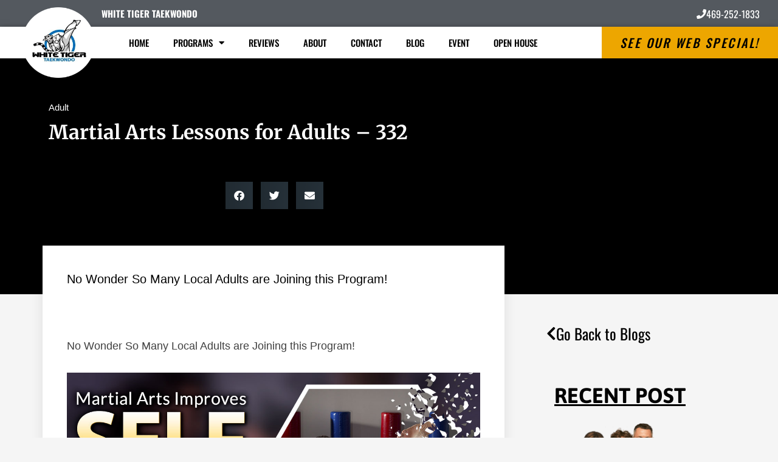

--- FILE ---
content_type: text/html; charset=UTF-8
request_url: https://frisco.ilovewhitetiger.com/adult/adult-post-332/
body_size: 25692
content:
<!DOCTYPE html>
<html lang="en-US">
<head>
	<meta charset="UTF-8">
		<meta name='robots' content='index, follow, max-image-preview:large, max-snippet:-1, max-video-preview:-1' />
	<style>img:is([sizes="auto" i], [sizes^="auto," i]) { contain-intrinsic-size: 3000px 1500px }</style>
	
	<!-- This site is optimized with the Yoast SEO plugin v26.5 - https://yoast.com/wordpress/plugins/seo/ -->
	<title>Martial Arts Lessons for Adults - 332 - White Tiger Taekwondo - Frisco</title>
	<link rel="canonical" href="https://frisco.ilovewhitetiger.com/adult/adult-post-332/" />
	<meta property="og:locale" content="en_US" />
	<meta property="og:type" content="article" />
	<meta property="og:title" content="Martial Arts Lessons for Adults - 332 - White Tiger Taekwondo - Frisco" />
	<meta property="og:description" content="No Wonder So Many Local Adults are Joining this Program!" />
	<meta property="og:url" content="https://frisco.ilovewhitetiger.com/adult/adult-post-332/" />
	<meta property="og:site_name" content="White Tiger Taekwondo - Frisco" />
	<meta property="article:published_time" content="2026-01-26T22:00:00+00:00" />
	<meta property="og:image" content="https://blogposts.ienrollsites.com/wp-content/uploads/sites/90/atlas-pro/adult/261.jpg" />
	<meta name="author" content="epham" />
	<meta name="twitter:card" content="summary_large_image" />
	<meta name="twitter:label1" content="Written by" />
	<meta name="twitter:data1" content="epham" />
	<script type="application/ld+json" class="yoast-schema-graph">{"@context":"https://schema.org","@graph":[{"@type":"WebPage","@id":"https://frisco.ilovewhitetiger.com/adult/adult-post-332/","url":"https://frisco.ilovewhitetiger.com/adult/adult-post-332/","name":"Martial Arts Lessons for Adults - 332 - White Tiger Taekwondo - Frisco","isPartOf":{"@id":"https://frisco.ilovewhitetiger.com/#website"},"primaryImageOfPage":{"@id":"https://frisco.ilovewhitetiger.com/adult/adult-post-332/#primaryimage"},"image":{"@id":"https://frisco.ilovewhitetiger.com/adult/adult-post-332/#primaryimage"},"thumbnailUrl":"https://blogposts.ienrollsites.com/wp-content/uploads/sites/90/atlas-pro/adult/261.jpg","datePublished":"2026-01-26T22:00:00+00:00","author":{"@id":"https://frisco.ilovewhitetiger.com/#/schema/person/1424409e66c7ac81cf6ae65ce9498e82"},"breadcrumb":{"@id":"https://frisco.ilovewhitetiger.com/adult/adult-post-332/#breadcrumb"},"inLanguage":"en-US","potentialAction":[{"@type":"ReadAction","target":["https://frisco.ilovewhitetiger.com/adult/adult-post-332/"]}]},{"@type":"ImageObject","inLanguage":"en-US","@id":"https://frisco.ilovewhitetiger.com/adult/adult-post-332/#primaryimage","url":"https://blogposts.ienrollsites.com/wp-content/uploads/sites/90/atlas-pro/adult/261.jpg","contentUrl":"https://blogposts.ienrollsites.com/wp-content/uploads/sites/90/atlas-pro/adult/261.jpg"},{"@type":"BreadcrumbList","@id":"https://frisco.ilovewhitetiger.com/adult/adult-post-332/#breadcrumb","itemListElement":[{"@type":"ListItem","position":1,"name":"Home","item":"https://frisco.ilovewhitetiger.com/"},{"@type":"ListItem","position":2,"name":"Martial Arts Lessons for Adults &#8211; 332"}]},{"@type":"WebSite","@id":"https://frisco.ilovewhitetiger.com/#website","url":"https://frisco.ilovewhitetiger.com/","name":"White Tiger Taekwondo - Frisco","description":"Just another Amazing Martial Arts Websites - Server 3 Sites site","potentialAction":[{"@type":"SearchAction","target":{"@type":"EntryPoint","urlTemplate":"https://frisco.ilovewhitetiger.com/?s={search_term_string}"},"query-input":{"@type":"PropertyValueSpecification","valueRequired":true,"valueName":"search_term_string"}}],"inLanguage":"en-US"},{"@type":"Person","@id":"https://frisco.ilovewhitetiger.com/#/schema/person/1424409e66c7ac81cf6ae65ce9498e82","name":"epham","image":{"@type":"ImageObject","inLanguage":"en-US","@id":"https://frisco.ilovewhitetiger.com/#/schema/person/image/","url":"https://secure.gravatar.com/avatar/696208ee26080ed5e798c44b5908fbeb8258ed2644ed78a1b801f5a379b76f70?s=96&d=mm&r=g","contentUrl":"https://secure.gravatar.com/avatar/696208ee26080ed5e798c44b5908fbeb8258ed2644ed78a1b801f5a379b76f70?s=96&d=mm&r=g","caption":"epham"},"url":"https://frisco.ilovewhitetiger.com/author/epham/"}]}</script>
	<!-- / Yoast SEO plugin. -->


<link rel="alternate" type="application/rss+xml" title="White Tiger Taekwondo - Frisco &raquo; Feed" href="https://frisco.ilovewhitetiger.com/feed/" />
<link rel="alternate" type="application/rss+xml" title="White Tiger Taekwondo - Frisco &raquo; Comments Feed" href="https://frisco.ilovewhitetiger.com/comments/feed/" />
<link rel="alternate" type="application/rss+xml" title="White Tiger Taekwondo - Frisco &raquo; Martial Arts Lessons for Adults &#8211; 332 Comments Feed" href="https://frisco.ilovewhitetiger.com/adult/adult-post-332/feed/" />
<script type="text/javascript">
/* <![CDATA[ */
window._wpemojiSettings = {"baseUrl":"https:\/\/s.w.org\/images\/core\/emoji\/16.0.1\/72x72\/","ext":".png","svgUrl":"https:\/\/s.w.org\/images\/core\/emoji\/16.0.1\/svg\/","svgExt":".svg","source":{"concatemoji":"https:\/\/frisco.ilovewhitetiger.com\/wp-includes\/js\/wp-emoji-release.min.js?ver=6.8.3"}};
/*! This file is auto-generated */
!function(s,n){var o,i,e;function c(e){try{var t={supportTests:e,timestamp:(new Date).valueOf()};sessionStorage.setItem(o,JSON.stringify(t))}catch(e){}}function p(e,t,n){e.clearRect(0,0,e.canvas.width,e.canvas.height),e.fillText(t,0,0);var t=new Uint32Array(e.getImageData(0,0,e.canvas.width,e.canvas.height).data),a=(e.clearRect(0,0,e.canvas.width,e.canvas.height),e.fillText(n,0,0),new Uint32Array(e.getImageData(0,0,e.canvas.width,e.canvas.height).data));return t.every(function(e,t){return e===a[t]})}function u(e,t){e.clearRect(0,0,e.canvas.width,e.canvas.height),e.fillText(t,0,0);for(var n=e.getImageData(16,16,1,1),a=0;a<n.data.length;a++)if(0!==n.data[a])return!1;return!0}function f(e,t,n,a){switch(t){case"flag":return n(e,"\ud83c\udff3\ufe0f\u200d\u26a7\ufe0f","\ud83c\udff3\ufe0f\u200b\u26a7\ufe0f")?!1:!n(e,"\ud83c\udde8\ud83c\uddf6","\ud83c\udde8\u200b\ud83c\uddf6")&&!n(e,"\ud83c\udff4\udb40\udc67\udb40\udc62\udb40\udc65\udb40\udc6e\udb40\udc67\udb40\udc7f","\ud83c\udff4\u200b\udb40\udc67\u200b\udb40\udc62\u200b\udb40\udc65\u200b\udb40\udc6e\u200b\udb40\udc67\u200b\udb40\udc7f");case"emoji":return!a(e,"\ud83e\udedf")}return!1}function g(e,t,n,a){var r="undefined"!=typeof WorkerGlobalScope&&self instanceof WorkerGlobalScope?new OffscreenCanvas(300,150):s.createElement("canvas"),o=r.getContext("2d",{willReadFrequently:!0}),i=(o.textBaseline="top",o.font="600 32px Arial",{});return e.forEach(function(e){i[e]=t(o,e,n,a)}),i}function t(e){var t=s.createElement("script");t.src=e,t.defer=!0,s.head.appendChild(t)}"undefined"!=typeof Promise&&(o="wpEmojiSettingsSupports",i=["flag","emoji"],n.supports={everything:!0,everythingExceptFlag:!0},e=new Promise(function(e){s.addEventListener("DOMContentLoaded",e,{once:!0})}),new Promise(function(t){var n=function(){try{var e=JSON.parse(sessionStorage.getItem(o));if("object"==typeof e&&"number"==typeof e.timestamp&&(new Date).valueOf()<e.timestamp+604800&&"object"==typeof e.supportTests)return e.supportTests}catch(e){}return null}();if(!n){if("undefined"!=typeof Worker&&"undefined"!=typeof OffscreenCanvas&&"undefined"!=typeof URL&&URL.createObjectURL&&"undefined"!=typeof Blob)try{var e="postMessage("+g.toString()+"("+[JSON.stringify(i),f.toString(),p.toString(),u.toString()].join(",")+"));",a=new Blob([e],{type:"text/javascript"}),r=new Worker(URL.createObjectURL(a),{name:"wpTestEmojiSupports"});return void(r.onmessage=function(e){c(n=e.data),r.terminate(),t(n)})}catch(e){}c(n=g(i,f,p,u))}t(n)}).then(function(e){for(var t in e)n.supports[t]=e[t],n.supports.everything=n.supports.everything&&n.supports[t],"flag"!==t&&(n.supports.everythingExceptFlag=n.supports.everythingExceptFlag&&n.supports[t]);n.supports.everythingExceptFlag=n.supports.everythingExceptFlag&&!n.supports.flag,n.DOMReady=!1,n.readyCallback=function(){n.DOMReady=!0}}).then(function(){return e}).then(function(){var e;n.supports.everything||(n.readyCallback(),(e=n.source||{}).concatemoji?t(e.concatemoji):e.wpemoji&&e.twemoji&&(t(e.twemoji),t(e.wpemoji)))}))}((window,document),window._wpemojiSettings);
/* ]]> */
</script>
<style id='wp-emoji-styles-inline-css' type='text/css'>

	img.wp-smiley, img.emoji {
		display: inline !important;
		border: none !important;
		box-shadow: none !important;
		height: 1em !important;
		width: 1em !important;
		margin: 0 0.07em !important;
		vertical-align: -0.1em !important;
		background: none !important;
		padding: 0 !important;
	}
</style>
<link rel='stylesheet' id='wp-block-library-css' href='https://frisco.ilovewhitetiger.com/wp-includes/css/dist/block-library/style.min.css?ver=6.8.3' type='text/css' media='all' />
<style id='classic-theme-styles-inline-css' type='text/css'>
/*! This file is auto-generated */
.wp-block-button__link{color:#fff;background-color:#32373c;border-radius:9999px;box-shadow:none;text-decoration:none;padding:calc(.667em + 2px) calc(1.333em + 2px);font-size:1.125em}.wp-block-file__button{background:#32373c;color:#fff;text-decoration:none}
</style>
<style id='global-styles-inline-css' type='text/css'>
:root{--wp--preset--aspect-ratio--square: 1;--wp--preset--aspect-ratio--4-3: 4/3;--wp--preset--aspect-ratio--3-4: 3/4;--wp--preset--aspect-ratio--3-2: 3/2;--wp--preset--aspect-ratio--2-3: 2/3;--wp--preset--aspect-ratio--16-9: 16/9;--wp--preset--aspect-ratio--9-16: 9/16;--wp--preset--color--black: #000000;--wp--preset--color--cyan-bluish-gray: #abb8c3;--wp--preset--color--white: #ffffff;--wp--preset--color--pale-pink: #f78da7;--wp--preset--color--vivid-red: #cf2e2e;--wp--preset--color--luminous-vivid-orange: #ff6900;--wp--preset--color--luminous-vivid-amber: #fcb900;--wp--preset--color--light-green-cyan: #7bdcb5;--wp--preset--color--vivid-green-cyan: #00d084;--wp--preset--color--pale-cyan-blue: #8ed1fc;--wp--preset--color--vivid-cyan-blue: #0693e3;--wp--preset--color--vivid-purple: #9b51e0;--wp--preset--gradient--vivid-cyan-blue-to-vivid-purple: linear-gradient(135deg,rgba(6,147,227,1) 0%,rgb(155,81,224) 100%);--wp--preset--gradient--light-green-cyan-to-vivid-green-cyan: linear-gradient(135deg,rgb(122,220,180) 0%,rgb(0,208,130) 100%);--wp--preset--gradient--luminous-vivid-amber-to-luminous-vivid-orange: linear-gradient(135deg,rgba(252,185,0,1) 0%,rgba(255,105,0,1) 100%);--wp--preset--gradient--luminous-vivid-orange-to-vivid-red: linear-gradient(135deg,rgba(255,105,0,1) 0%,rgb(207,46,46) 100%);--wp--preset--gradient--very-light-gray-to-cyan-bluish-gray: linear-gradient(135deg,rgb(238,238,238) 0%,rgb(169,184,195) 100%);--wp--preset--gradient--cool-to-warm-spectrum: linear-gradient(135deg,rgb(74,234,220) 0%,rgb(151,120,209) 20%,rgb(207,42,186) 40%,rgb(238,44,130) 60%,rgb(251,105,98) 80%,rgb(254,248,76) 100%);--wp--preset--gradient--blush-light-purple: linear-gradient(135deg,rgb(255,206,236) 0%,rgb(152,150,240) 100%);--wp--preset--gradient--blush-bordeaux: linear-gradient(135deg,rgb(254,205,165) 0%,rgb(254,45,45) 50%,rgb(107,0,62) 100%);--wp--preset--gradient--luminous-dusk: linear-gradient(135deg,rgb(255,203,112) 0%,rgb(199,81,192) 50%,rgb(65,88,208) 100%);--wp--preset--gradient--pale-ocean: linear-gradient(135deg,rgb(255,245,203) 0%,rgb(182,227,212) 50%,rgb(51,167,181) 100%);--wp--preset--gradient--electric-grass: linear-gradient(135deg,rgb(202,248,128) 0%,rgb(113,206,126) 100%);--wp--preset--gradient--midnight: linear-gradient(135deg,rgb(2,3,129) 0%,rgb(40,116,252) 100%);--wp--preset--font-size--small: 13px;--wp--preset--font-size--medium: 20px;--wp--preset--font-size--large: 36px;--wp--preset--font-size--x-large: 42px;--wp--preset--spacing--20: 0.44rem;--wp--preset--spacing--30: 0.67rem;--wp--preset--spacing--40: 1rem;--wp--preset--spacing--50: 1.5rem;--wp--preset--spacing--60: 2.25rem;--wp--preset--spacing--70: 3.38rem;--wp--preset--spacing--80: 5.06rem;--wp--preset--shadow--natural: 6px 6px 9px rgba(0, 0, 0, 0.2);--wp--preset--shadow--deep: 12px 12px 50px rgba(0, 0, 0, 0.4);--wp--preset--shadow--sharp: 6px 6px 0px rgba(0, 0, 0, 0.2);--wp--preset--shadow--outlined: 6px 6px 0px -3px rgba(255, 255, 255, 1), 6px 6px rgba(0, 0, 0, 1);--wp--preset--shadow--crisp: 6px 6px 0px rgba(0, 0, 0, 1);}:where(.is-layout-flex){gap: 0.5em;}:where(.is-layout-grid){gap: 0.5em;}body .is-layout-flex{display: flex;}.is-layout-flex{flex-wrap: wrap;align-items: center;}.is-layout-flex > :is(*, div){margin: 0;}body .is-layout-grid{display: grid;}.is-layout-grid > :is(*, div){margin: 0;}:where(.wp-block-columns.is-layout-flex){gap: 2em;}:where(.wp-block-columns.is-layout-grid){gap: 2em;}:where(.wp-block-post-template.is-layout-flex){gap: 1.25em;}:where(.wp-block-post-template.is-layout-grid){gap: 1.25em;}.has-black-color{color: var(--wp--preset--color--black) !important;}.has-cyan-bluish-gray-color{color: var(--wp--preset--color--cyan-bluish-gray) !important;}.has-white-color{color: var(--wp--preset--color--white) !important;}.has-pale-pink-color{color: var(--wp--preset--color--pale-pink) !important;}.has-vivid-red-color{color: var(--wp--preset--color--vivid-red) !important;}.has-luminous-vivid-orange-color{color: var(--wp--preset--color--luminous-vivid-orange) !important;}.has-luminous-vivid-amber-color{color: var(--wp--preset--color--luminous-vivid-amber) !important;}.has-light-green-cyan-color{color: var(--wp--preset--color--light-green-cyan) !important;}.has-vivid-green-cyan-color{color: var(--wp--preset--color--vivid-green-cyan) !important;}.has-pale-cyan-blue-color{color: var(--wp--preset--color--pale-cyan-blue) !important;}.has-vivid-cyan-blue-color{color: var(--wp--preset--color--vivid-cyan-blue) !important;}.has-vivid-purple-color{color: var(--wp--preset--color--vivid-purple) !important;}.has-black-background-color{background-color: var(--wp--preset--color--black) !important;}.has-cyan-bluish-gray-background-color{background-color: var(--wp--preset--color--cyan-bluish-gray) !important;}.has-white-background-color{background-color: var(--wp--preset--color--white) !important;}.has-pale-pink-background-color{background-color: var(--wp--preset--color--pale-pink) !important;}.has-vivid-red-background-color{background-color: var(--wp--preset--color--vivid-red) !important;}.has-luminous-vivid-orange-background-color{background-color: var(--wp--preset--color--luminous-vivid-orange) !important;}.has-luminous-vivid-amber-background-color{background-color: var(--wp--preset--color--luminous-vivid-amber) !important;}.has-light-green-cyan-background-color{background-color: var(--wp--preset--color--light-green-cyan) !important;}.has-vivid-green-cyan-background-color{background-color: var(--wp--preset--color--vivid-green-cyan) !important;}.has-pale-cyan-blue-background-color{background-color: var(--wp--preset--color--pale-cyan-blue) !important;}.has-vivid-cyan-blue-background-color{background-color: var(--wp--preset--color--vivid-cyan-blue) !important;}.has-vivid-purple-background-color{background-color: var(--wp--preset--color--vivid-purple) !important;}.has-black-border-color{border-color: var(--wp--preset--color--black) !important;}.has-cyan-bluish-gray-border-color{border-color: var(--wp--preset--color--cyan-bluish-gray) !important;}.has-white-border-color{border-color: var(--wp--preset--color--white) !important;}.has-pale-pink-border-color{border-color: var(--wp--preset--color--pale-pink) !important;}.has-vivid-red-border-color{border-color: var(--wp--preset--color--vivid-red) !important;}.has-luminous-vivid-orange-border-color{border-color: var(--wp--preset--color--luminous-vivid-orange) !important;}.has-luminous-vivid-amber-border-color{border-color: var(--wp--preset--color--luminous-vivid-amber) !important;}.has-light-green-cyan-border-color{border-color: var(--wp--preset--color--light-green-cyan) !important;}.has-vivid-green-cyan-border-color{border-color: var(--wp--preset--color--vivid-green-cyan) !important;}.has-pale-cyan-blue-border-color{border-color: var(--wp--preset--color--pale-cyan-blue) !important;}.has-vivid-cyan-blue-border-color{border-color: var(--wp--preset--color--vivid-cyan-blue) !important;}.has-vivid-purple-border-color{border-color: var(--wp--preset--color--vivid-purple) !important;}.has-vivid-cyan-blue-to-vivid-purple-gradient-background{background: var(--wp--preset--gradient--vivid-cyan-blue-to-vivid-purple) !important;}.has-light-green-cyan-to-vivid-green-cyan-gradient-background{background: var(--wp--preset--gradient--light-green-cyan-to-vivid-green-cyan) !important;}.has-luminous-vivid-amber-to-luminous-vivid-orange-gradient-background{background: var(--wp--preset--gradient--luminous-vivid-amber-to-luminous-vivid-orange) !important;}.has-luminous-vivid-orange-to-vivid-red-gradient-background{background: var(--wp--preset--gradient--luminous-vivid-orange-to-vivid-red) !important;}.has-very-light-gray-to-cyan-bluish-gray-gradient-background{background: var(--wp--preset--gradient--very-light-gray-to-cyan-bluish-gray) !important;}.has-cool-to-warm-spectrum-gradient-background{background: var(--wp--preset--gradient--cool-to-warm-spectrum) !important;}.has-blush-light-purple-gradient-background{background: var(--wp--preset--gradient--blush-light-purple) !important;}.has-blush-bordeaux-gradient-background{background: var(--wp--preset--gradient--blush-bordeaux) !important;}.has-luminous-dusk-gradient-background{background: var(--wp--preset--gradient--luminous-dusk) !important;}.has-pale-ocean-gradient-background{background: var(--wp--preset--gradient--pale-ocean) !important;}.has-electric-grass-gradient-background{background: var(--wp--preset--gradient--electric-grass) !important;}.has-midnight-gradient-background{background: var(--wp--preset--gradient--midnight) !important;}.has-small-font-size{font-size: var(--wp--preset--font-size--small) !important;}.has-medium-font-size{font-size: var(--wp--preset--font-size--medium) !important;}.has-large-font-size{font-size: var(--wp--preset--font-size--large) !important;}.has-x-large-font-size{font-size: var(--wp--preset--font-size--x-large) !important;}
:where(.wp-block-post-template.is-layout-flex){gap: 1.25em;}:where(.wp-block-post-template.is-layout-grid){gap: 1.25em;}
:where(.wp-block-columns.is-layout-flex){gap: 2em;}:where(.wp-block-columns.is-layout-grid){gap: 2em;}
:root :where(.wp-block-pullquote){font-size: 1.5em;line-height: 1.6;}
</style>
<link rel='stylesheet' id='megamenu-css' href='https://frisco.ilovewhitetiger.com/wp-content/uploads/sites/33/maxmegamenu/style.css?ver=49ce26' type='text/css' media='all' />
<link rel='stylesheet' id='dashicons-css' href='https://frisco.ilovewhitetiger.com/wp-includes/css/dashicons.min.css?ver=6.8.3' type='text/css' media='all' />
<link rel='stylesheet' id='tobytheme-style-css' href='https://frisco.ilovewhitetiger.com/wp-content/themes/tobytheme/style.css?ver=6.8.3' type='text/css' media='all' />
<link rel='stylesheet' id='wp-members-css' href='https://frisco.ilovewhitetiger.com/wp-content/plugins/wp-members/assets/css/forms/generic-no-float.min.css?ver=3.5.4.3' type='text/css' media='all' />
<link rel='stylesheet' id='elementor-frontend-css' href='https://frisco.ilovewhitetiger.com/wp-content/plugins/elementor/assets/css/frontend.min.css?ver=3.29.1' type='text/css' media='all' />
<style id='elementor-frontend-inline-css' type='text/css'>
.elementor-kit-16029{--e-global-color-primary:#6EC1E4;--e-global-color-secondary:#54595F;--e-global-color-text:#7A7A7A;--e-global-color-accent:#61CE70;--e-global-typography-primary-font-family:"Roboto";--e-global-typography-primary-font-weight:600;--e-global-typography-secondary-font-family:"Roboto Slab";--e-global-typography-secondary-font-weight:400;--e-global-typography-text-font-family:"Roboto";--e-global-typography-text-font-weight:400;--e-global-typography-accent-font-family:"Roboto";--e-global-typography-accent-font-weight:500;}.elementor-kit-16029 e-page-transition{background-color:#FFBC7D;}.elementor-section.elementor-section-boxed > .elementor-container{max-width:1140px;}.e-con{--container-max-width:1140px;}.elementor-widget:not(:last-child){margin-block-end:20px;}.elementor-element{--widgets-spacing:20px 20px;--widgets-spacing-row:20px;--widgets-spacing-column:20px;}{}h1.entry-title{display:var(--page-title-display);}@media(max-width:1024px){.elementor-section.elementor-section-boxed > .elementor-container{max-width:1024px;}.e-con{--container-max-width:1024px;}}@media(max-width:767px){.elementor-section.elementor-section-boxed > .elementor-container{max-width:767px;}.e-con{--container-max-width:767px;}}
.elementor-11611 .elementor-element.elementor-element-77140efa:not(.elementor-motion-effects-element-type-background), .elementor-11611 .elementor-element.elementor-element-77140efa > .elementor-motion-effects-container > .elementor-motion-effects-layer{background-color:#000000;}.elementor-11611 .elementor-element.elementor-element-77140efa > .elementor-background-overlay{background-color:#000000;opacity:0.8;transition:background 0.3s, border-radius 0.3s, opacity 0.3s;}.elementor-11611 .elementor-element.elementor-element-77140efa{transition:background 0.3s, border 0.3s, border-radius 0.3s, box-shadow 0.3s;padding:60px 0px 130px 0px;}.elementor-11611 .elementor-element.elementor-element-306b9699 > .elementor-element-populated{margin:0% 33% 0% 0%;--e-column-margin-right:33%;--e-column-margin-left:0%;}.elementor-11611 .elementor-element.elementor-element-b36cc99 .elementor-icon-list-icon{width:14px;}.elementor-11611 .elementor-element.elementor-element-b36cc99 .elementor-icon-list-icon i{font-size:14px;}.elementor-11611 .elementor-element.elementor-element-b36cc99 .elementor-icon-list-icon svg{--e-icon-list-icon-size:14px;}.elementor-11611 .elementor-element.elementor-element-b36cc99 .elementor-icon-list-text, .elementor-11611 .elementor-element.elementor-element-b36cc99 .elementor-icon-list-text a{color:#ffffff;}.elementor-11611 .elementor-element.elementor-element-b36cc99 .elementor-icon-list-item{font-size:15px;}.elementor-11611 .elementor-element.elementor-element-1b758d23 > .elementor-widget-container{margin:-10px 0px 40px 0px;}.elementor-11611 .elementor-element.elementor-element-1b758d23 .elementor-heading-title{font-family:"Merriweather", Sans-serif;line-height:1.3em;color:#ffffff;}.elementor-11611 .elementor-element.elementor-element-17d4b06f{--alignment:center;--grid-side-margin:9px;--grid-column-gap:9px;--grid-row-gap:10px;--grid-bottom-margin:10px;--e-share-buttons-primary-color:rgba(84,108,124,0.46);}.elementor-11611 .elementor-element.elementor-element-113d2b01{margin-top:40px;margin-bottom:40px;z-index:1;}.elementor-11611 .elementor-element.elementor-element-3252d9a:not(.elementor-motion-effects-element-type-background) > .elementor-widget-wrap, .elementor-11611 .elementor-element.elementor-element-3252d9a > .elementor-widget-wrap > .elementor-motion-effects-container > .elementor-motion-effects-layer{background-color:#ffffff;}.elementor-11611 .elementor-element.elementor-element-3252d9a > .elementor-element-populated{box-shadow:0px 0px 20px 0px rgba(0,0,0,0.09);transition:background 0.3s, border 0.3s, border-radius 0.3s, box-shadow 0.3s;margin:-120px 0px 0px 0px;--e-column-margin-right:0px;--e-column-margin-left:0px;padding:40px 40px 40px 40px;}.elementor-11611 .elementor-element.elementor-element-3252d9a > .elementor-element-populated > .elementor-background-overlay{transition:background 0.3s, border-radius 0.3s, opacity 0.3s;}.elementor-11611 .elementor-element.elementor-element-727833aa > .elementor-widget-container{margin:0px 0px 40px 0px;}.elementor-11611 .elementor-element.elementor-element-727833aa .elementor-widget-container{color:#000000;font-family:"Oswald", Sans-serif;font-size:20px;font-weight:400;line-height:1.5em;}.elementor-11611 .elementor-element.elementor-element-4db7e1f9 > .elementor-widget-container{padding:4px 4px 4px 4px;border-style:solid;border-width:1px 1px 1px 1px;border-color:#d1d1d1;}.elementor-11611 .elementor-element.elementor-element-13ae97db{font-size:18px;line-height:1.9em;}.elementor-11611 .elementor-element.elementor-element-68099b9 .elementor-button{background-color:#eda80a;font-family:"Oswald", Sans-serif;font-size:45px;fill:#000000;color:#000000;box-shadow:0px 0px 10px 0px rgba(0,0,0,0.5) inset;border-radius:10px 10px 10px 10px;}.elementor-11611 .elementor-element.elementor-element-68099b9 .elementor-button:hover, .elementor-11611 .elementor-element.elementor-element-68099b9 .elementor-button:focus{background-color:#7c0f02;color:#ffffff;}.elementor-11611 .elementor-element.elementor-element-68099b9 .elementor-button:hover svg, .elementor-11611 .elementor-element.elementor-element-68099b9 .elementor-button:focus svg{fill:#ffffff;}.elementor-11611 .elementor-element.elementor-element-deedc4e > .elementor-element-populated{padding:0px 45px 40px 45px;}.elementor-11611 .elementor-element.elementor-element-da134d2 .elementor-button{background-color:rgba(0,0,0,0);font-family:"Oswald", Sans-serif;font-size:25px;fill:#000000;color:#000000;}.elementor-11611 .elementor-element.elementor-element-da134d2 .elementor-button:hover, .elementor-11611 .elementor-element.elementor-element-da134d2 .elementor-button:focus{color:#7c0f02;}.elementor-11611 .elementor-element.elementor-element-da134d2 .elementor-button:hover svg, .elementor-11611 .elementor-element.elementor-element-da134d2 .elementor-button:focus svg{fill:#7c0f02;}.elementor-11611 .elementor-element.elementor-element-3c790e6c > .elementor-widget-container{margin:40px 0px 0px 0px;}.elementor-11611 .elementor-element.elementor-element-3c790e6c{text-align:center;}.elementor-11611 .elementor-element.elementor-element-3c790e6c .elementor-heading-title{font-family:"Asap", Sans-serif;font-size:35px;text-decoration:underline;color:#000000;}.elementor-11611 .elementor-element.elementor-element-54b6bd4{--grid-row-gap:35px;--grid-column-gap:30px;}.elementor-11611 .elementor-element.elementor-element-54b6bd4 .elementor-posts-container .elementor-post__thumbnail{padding-bottom:calc( 0.66 * 100% );}.elementor-11611 .elementor-element.elementor-element-54b6bd4:after{content:"0.66";}.elementor-11611 .elementor-element.elementor-element-54b6bd4 .elementor-post__thumbnail__link{width:100%;}.elementor-11611 .elementor-element.elementor-element-54b6bd4.elementor-posts--thumbnail-left .elementor-post__thumbnail__link{margin-right:20px;}.elementor-11611 .elementor-element.elementor-element-54b6bd4.elementor-posts--thumbnail-right .elementor-post__thumbnail__link{margin-left:20px;}.elementor-11611 .elementor-element.elementor-element-54b6bd4.elementor-posts--thumbnail-top .elementor-post__thumbnail__link{margin-bottom:20px;}.elementor-11611 .elementor-element.elementor-element-54b6bd4 .elementor-post__title, .elementor-11611 .elementor-element.elementor-element-54b6bd4 .elementor-post__title a{color:#7c0f02;}.elementor-11611 .elementor-element.elementor-element-54b6bd4 .elementor-post__read-more{color:#7c0f02;}.elementor-11611 .elementor-element.elementor-element-37482b2 .elementor-button{background-color:rgba(0,0,0,0);font-family:"Oswald", Sans-serif;font-size:22px;fill:#000000;color:#000000;}.elementor-11611 .elementor-element.elementor-element-37482b2 .elementor-button-content-wrapper{flex-direction:row;}.elementor-11611 .elementor-element.elementor-element-37482b2 .elementor-button .elementor-button-content-wrapper{gap:15px;}.elementor-11611 .elementor-element.elementor-element-37482b2 .elementor-button:hover, .elementor-11611 .elementor-element.elementor-element-37482b2 .elementor-button:focus{color:#7c0f02;}.elementor-11611 .elementor-element.elementor-element-37482b2 .elementor-button:hover svg, .elementor-11611 .elementor-element.elementor-element-37482b2 .elementor-button:focus svg{fill:#7c0f02;}.elementor-11611 .elementor-element.elementor-element-ce9cef3{padding:0px 0px 0px 0px;}body.elementor-page-11611:not(.elementor-motion-effects-element-type-background), body.elementor-page-11611 > .elementor-motion-effects-container > .elementor-motion-effects-layer{background-color:#f5f5f5;}@media(max-width:1024px) and (min-width:768px){.elementor-11611 .elementor-element.elementor-element-3252d9a{width:100%;}.elementor-11611 .elementor-element.elementor-element-deedc4e{width:100%;}}@media(max-width:1024px){.elementor-11611 .elementor-element.elementor-element-77140efa{padding:60px 0px 60px 0px;}.elementor-11611 .elementor-element.elementor-element-306b9699 > .elementor-element-populated{margin:0px 0px 0px 0px;--e-column-margin-right:0px;--e-column-margin-left:0px;padding:0px 80px 0px 80px;}.elementor-11611 .elementor-element.elementor-element-1b758d23{text-align:center;} .elementor-11611 .elementor-element.elementor-element-17d4b06f{--grid-side-margin:9px;--grid-column-gap:9px;--grid-row-gap:10px;--grid-bottom-margin:10px;}.elementor-11611 .elementor-element.elementor-element-113d2b01{margin-top:0px;margin-bottom:0px;}.elementor-11611 .elementor-element.elementor-element-3252d9a > .elementor-element-populated{margin:0px 0px 0px 0px;--e-column-margin-right:0px;--e-column-margin-left:0px;}.elementor-11611 .elementor-element.elementor-element-deedc4e > .elementor-element-populated{padding:40px 40px 40px 40px;}.elementor-11611 .elementor-element.elementor-element-3c790e6c .elementor-heading-title{font-size:55px;}}@media(max-width:767px){.elementor-11611 .elementor-element.elementor-element-77140efa{padding:0px 0px 0px 0px;}.elementor-11611 .elementor-element.elementor-element-306b9699 > .elementor-element-populated{padding:40px 40px 40px 40px;}.elementor-11611 .elementor-element.elementor-element-1b758d23 .elementor-heading-title{font-size:25px;} .elementor-11611 .elementor-element.elementor-element-17d4b06f{--grid-side-margin:9px;--grid-column-gap:9px;--grid-row-gap:10px;--grid-bottom-margin:10px;}.elementor-11611 .elementor-element.elementor-element-68099b9 .elementor-button{font-size:22px;padding:15px 15px 15px 15px;}.elementor-11611 .elementor-element.elementor-element-3c790e6c .elementor-heading-title{font-size:35px;}.elementor-11611 .elementor-element.elementor-element-54b6bd4 .elementor-posts-container .elementor-post__thumbnail{padding-bottom:calc( 0.5 * 100% );}.elementor-11611 .elementor-element.elementor-element-54b6bd4:after{content:"0.5";}.elementor-11611 .elementor-element.elementor-element-54b6bd4 .elementor-post__thumbnail__link{width:100%;}}
</style>
<link rel='stylesheet' id='widget-post-info-css' href='https://frisco.ilovewhitetiger.com/wp-content/plugins/elementor-pro/assets/css/widget-post-info.min.css?ver=3.29.1' type='text/css' media='all' />
<link rel='stylesheet' id='widget-icon-list-css' href='https://frisco.ilovewhitetiger.com/wp-content/plugins/elementor/assets/css/widget-icon-list.min.css?ver=3.29.1' type='text/css' media='all' />
<link rel='stylesheet' id='elementor-icons-shared-0-css' href='https://frisco.ilovewhitetiger.com/wp-content/plugins/elementor/assets/lib/font-awesome/css/fontawesome.min.css?ver=5.15.3' type='text/css' media='all' />
<link rel='stylesheet' id='elementor-icons-fa-regular-css' href='https://frisco.ilovewhitetiger.com/wp-content/plugins/elementor/assets/lib/font-awesome/css/regular.min.css?ver=5.15.3' type='text/css' media='all' />
<link rel='stylesheet' id='elementor-icons-fa-solid-css' href='https://frisco.ilovewhitetiger.com/wp-content/plugins/elementor/assets/lib/font-awesome/css/solid.min.css?ver=5.15.3' type='text/css' media='all' />
<link rel='stylesheet' id='widget-heading-css' href='https://frisco.ilovewhitetiger.com/wp-content/plugins/elementor/assets/css/widget-heading.min.css?ver=3.29.1' type='text/css' media='all' />
<link rel='stylesheet' id='widget-share-buttons-css' href='https://frisco.ilovewhitetiger.com/wp-content/plugins/elementor-pro/assets/css/widget-share-buttons.min.css?ver=3.29.1' type='text/css' media='all' />
<link rel='stylesheet' id='e-apple-webkit-css' href='https://frisco.ilovewhitetiger.com/wp-content/plugins/elementor/assets/css/conditionals/apple-webkit.min.css?ver=3.29.1' type='text/css' media='all' />
<link rel='stylesheet' id='elementor-icons-fa-brands-css' href='https://frisco.ilovewhitetiger.com/wp-content/plugins/elementor/assets/lib/font-awesome/css/brands.min.css?ver=5.15.3' type='text/css' media='all' />
<link rel='stylesheet' id='widget-image-css' href='https://frisco.ilovewhitetiger.com/wp-content/plugins/elementor/assets/css/widget-image.min.css?ver=3.29.1' type='text/css' media='all' />
<link rel='stylesheet' id='widget-social-css' href='https://frisco.ilovewhitetiger.com/wp-content/plugins/elementor-pro/assets/css/widget-social.min.css?ver=3.29.1' type='text/css' media='all' />
<link rel='stylesheet' id='widget-posts-css' href='https://frisco.ilovewhitetiger.com/wp-content/plugins/elementor-pro/assets/css/widget-posts.min.css?ver=3.29.1' type='text/css' media='all' />
<link rel='stylesheet' id='e-animation-bounce-in-css' href='https://frisco.ilovewhitetiger.com/wp-content/plugins/elementor/assets/lib/animations/styles/e-animation-bounce-in.min.css?ver=3.29.1' type='text/css' media='all' />
<link rel='stylesheet' id='elementor-icons-css' href='https://frisco.ilovewhitetiger.com/wp-content/plugins/elementor/assets/lib/eicons/css/elementor-icons.min.css?ver=5.40.0' type='text/css' media='all' />
<link rel='stylesheet' id='lae-animate-css' href='https://frisco.ilovewhitetiger.com/wp-content/plugins/addons-for-elementor/assets/css/lib/animate.css?ver=9.0' type='text/css' media='all' />
<link rel='stylesheet' id='lae-sliders-styles-css' href='https://frisco.ilovewhitetiger.com/wp-content/plugins/addons-for-elementor/assets/css/lib/sliders.min.css?ver=9.0' type='text/css' media='all' />
<link rel='stylesheet' id='lae-icomoon-styles-css' href='https://frisco.ilovewhitetiger.com/wp-content/plugins/addons-for-elementor/assets/css/icomoon.css?ver=9.0' type='text/css' media='all' />
<link rel='stylesheet' id='lae-frontend-styles-css' href='https://frisco.ilovewhitetiger.com/wp-content/plugins/addons-for-elementor/assets/css/lae-frontend.css?ver=9.0' type='text/css' media='all' />
<link rel='stylesheet' id='lae-grid-styles-css' href='https://frisco.ilovewhitetiger.com/wp-content/plugins/addons-for-elementor/assets/css/lae-grid.css?ver=9.0' type='text/css' media='all' />
<link rel='stylesheet' id='lae-widgets-styles-css' href='https://frisco.ilovewhitetiger.com/wp-content/plugins/addons-for-elementor/assets/css/widgets/lae-widgets.min.css?ver=9.0' type='text/css' media='all' />
<link rel='stylesheet' id='font-awesome-5-all-css' href='https://frisco.ilovewhitetiger.com/wp-content/plugins/elementor/assets/lib/font-awesome/css/all.min.css?ver=3.29.1' type='text/css' media='all' />
<link rel='stylesheet' id='font-awesome-4-shim-css' href='https://frisco.ilovewhitetiger.com/wp-content/plugins/elementor/assets/lib/font-awesome/css/v4-shims.min.css?ver=3.29.1' type='text/css' media='all' />
<link rel='stylesheet' id='elementor-gf-local-roboto-css' href='https://frisco.ilovewhitetiger.com/wp-content/uploads/sites/33/elementor/google-fonts/css/roboto.css?ver=1748621673' type='text/css' media='all' />
<link rel='stylesheet' id='elementor-gf-local-robotoslab-css' href='https://frisco.ilovewhitetiger.com/wp-content/uploads/sites/33/elementor/google-fonts/css/robotoslab.css?ver=1748621675' type='text/css' media='all' />
<link rel='stylesheet' id='elementor-gf-local-merriweather-css' href='https://frisco.ilovewhitetiger.com/wp-content/uploads/sites/33/elementor/google-fonts/css/merriweather.css?ver=1748621677' type='text/css' media='all' />
<link rel='stylesheet' id='elementor-gf-local-oswald-css' href='https://frisco.ilovewhitetiger.com/wp-content/uploads/sites/33/elementor/google-fonts/css/oswald.css?ver=1748621678' type='text/css' media='all' />
<link rel='stylesheet' id='elementor-gf-local-asap-css' href='https://frisco.ilovewhitetiger.com/wp-content/uploads/sites/33/elementor/google-fonts/css/asap.css?ver=1748621680' type='text/css' media='all' />
<script type="text/javascript" src="https://frisco.ilovewhitetiger.com/wp-includes/js/jquery/jquery.min.js?ver=3.7.1" id="jquery-core-js"></script>
<script type="text/javascript" src="https://frisco.ilovewhitetiger.com/wp-includes/js/jquery/jquery-migrate.min.js?ver=3.4.1" id="jquery-migrate-js"></script>
<script type="text/javascript" src="https://frisco.ilovewhitetiger.com/wp-content/plugins/elementor/assets/lib/font-awesome/js/v4-shims.min.js?ver=3.29.1" id="font-awesome-4-shim-js"></script>
<link rel="https://api.w.org/" href="https://frisco.ilovewhitetiger.com/wp-json/" /><link rel="alternate" title="JSON" type="application/json" href="https://frisco.ilovewhitetiger.com/wp-json/wp/v2/posts/21785" /><link rel="EditURI" type="application/rsd+xml" title="RSD" href="https://frisco.ilovewhitetiger.com/xmlrpc.php?rsd" />
<meta name="generator" content="WordPress 6.8.3" />
<link rel='shortlink' href='https://frisco.ilovewhitetiger.com/?p=21785' />
<link rel="alternate" title="oEmbed (JSON)" type="application/json+oembed" href="https://frisco.ilovewhitetiger.com/wp-json/oembed/1.0/embed?url=https%3A%2F%2Ffrisco.ilovewhitetiger.com%2Fadult%2Fadult-post-332%2F" />
<link rel="alternate" title="oEmbed (XML)" type="text/xml+oembed" href="https://frisco.ilovewhitetiger.com/wp-json/oembed/1.0/embed?url=https%3A%2F%2Ffrisco.ilovewhitetiger.com%2Fadult%2Fadult-post-332%2F&#038;format=xml" />
        <script type="text/javascript">
            ( function () {
                window.lae_fs = { can_use_premium_code: false};
            } )();
        </script>
        <style type='text/css'> .ae_data .elementor-editor-element-setting {
            display:none !important;
            }
            </style><link rel="pingback" href="https://frisco.ilovewhitetiger.com/xmlrpc.php"><meta name="generator" content="Elementor 3.29.1; features: additional_custom_breakpoints, e_local_google_fonts; settings: css_print_method-internal, google_font-enabled, font_display-auto">
			<style>
				.e-con.e-parent:nth-of-type(n+4):not(.e-lazyloaded):not(.e-no-lazyload),
				.e-con.e-parent:nth-of-type(n+4):not(.e-lazyloaded):not(.e-no-lazyload) * {
					background-image: none !important;
				}
				@media screen and (max-height: 1024px) {
					.e-con.e-parent:nth-of-type(n+3):not(.e-lazyloaded):not(.e-no-lazyload),
					.e-con.e-parent:nth-of-type(n+3):not(.e-lazyloaded):not(.e-no-lazyload) * {
						background-image: none !important;
					}
				}
				@media screen and (max-height: 640px) {
					.e-con.e-parent:nth-of-type(n+2):not(.e-lazyloaded):not(.e-no-lazyload),
					.e-con.e-parent:nth-of-type(n+2):not(.e-lazyloaded):not(.e-no-lazyload) * {
						background-image: none !important;
					}
				}
			</style>
			<link rel="icon" href="https://frisco.ilovewhitetiger.com/wp-content/uploads/sites/33/2019/12/school-logo-150x150.png" sizes="32x32" />
<link rel="icon" href="https://frisco.ilovewhitetiger.com/wp-content/uploads/sites/33/2019/12/school-logo.png" sizes="192x192" />
<link rel="apple-touch-icon" href="https://frisco.ilovewhitetiger.com/wp-content/uploads/sites/33/2019/12/school-logo.png" />
<meta name="msapplication-TileImage" content="https://frisco.ilovewhitetiger.com/wp-content/uploads/sites/33/2019/12/school-logo.png" />
		<style type="text/css" id="wp-custom-css">
			.post, .page {
    margin: 0 0 0;
}

body
{
overflow-x: hidden;
}

.swiper-pagination-bullet
{
background: #fff !important;
}

elementor-post__badge
{
user-select: none !important;
}



/*Blog Excerpt text edit*/
.elementor-11611 .elementor-element.elementor-element-727833aa .elementor-widget-container {

    font-family: inherit;
    
}



/*Atlas Form color edit*/
h1[id$="AMS_headerH"] {
display: none !important;
}
div[id$="AMS_headerH"] {
display: none !important;
}

.AMS_Atlas_WebForm_Style {
    background: #7c0f02 !important;
    font: 12px oswald !important;
    color: white !important;
    padding: 0px !important;
}

.AMS_sortable-item {
    background-color: #7c0f02 !important;
    overflow-y: hidden;
    margin-top: 0px !important;
}

#AMS_resultList {
    height: 240px;
}

.AMS_Atlas_WebForm_Style .button {
    font: 20px oswald !important;
    width: 100% !important;
    margin-top: -15px;
    background: #eda80a !important;
}

.AMS_Atlas_WebForm_Style input[type="text"],
.AMS_Atlas_WebForm_Style input[type="email"],
.AMS_Atlas_WebForm_Style textarea,
.AMS_Atlas_WebForm_Style select
{
color: #555;
height: 40px !important;
line-height: 15px;
width: 100%;
padding: 0 0 0 10px;
margin-top: 2px;
border: 1px solid #E5E5E5;
border-radius: 5px;
background-color: #fff !important;
background: #FFFF;
outline: 0;
}		</style>
		<style type="text/css">/** Mega Menu CSS: fs **/</style>
	<meta name="viewport" content="width=device-width, initial-scale=1.0, viewport-fit=cover" /></head>
<body class="wp-singular post-template-default single single-post postid-21785 single-format-standard wp-theme-tobytheme no-sidebar elementor-default elementor-template-canvas elementor-kit-16029 elementor-page-11611">
			<div data-elementor-type="single" data-elementor-id="11611" class="elementor elementor-11611 elementor-location-single post-21785 post type-post status-publish format-standard hentry category-adult" data-elementor-post-type="elementor_library">
					<section class="elementor-section elementor-top-section elementor-element elementor-element-f1d9a56 elementor-section-full_width elementor-section-height-default elementor-section-height-default" data-id="f1d9a56" data-element_type="section">
						<div class="elementor-container elementor-column-gap-no">
					<div class="elementor-column elementor-col-100 elementor-top-column elementor-element elementor-element-c0f0e1f" data-id="c0f0e1f" data-element_type="column">
			<div class="elementor-widget-wrap elementor-element-populated">
						<div class="elementor-element elementor-element-0c94847 elementor-widget elementor-widget-shortcode" data-id="0c94847" data-element_type="widget" data-widget_type="shortcode.default">
				<div class="elementor-widget-container">
					<style id="elementor-post-15040">.elementor-15040 .elementor-element.elementor-element-2d52f4f3:not(.elementor-motion-effects-element-type-background), .elementor-15040 .elementor-element.elementor-element-2d52f4f3 > .elementor-motion-effects-container > .elementor-motion-effects-layer{background-color:#54595f;}.elementor-15040 .elementor-element.elementor-element-2d52f4f3{transition:background 0.3s, border 0.3s, border-radius 0.3s, box-shadow 0.3s;}.elementor-15040 .elementor-element.elementor-element-2d52f4f3 > .elementor-background-overlay{transition:background 0.3s, border-radius 0.3s, opacity 0.3s;}.elementor-bc-flex-widget .elementor-15040 .elementor-element.elementor-element-65a079a.elementor-column .elementor-widget-wrap{align-items:center;}.elementor-15040 .elementor-element.elementor-element-65a079a.elementor-column.elementor-element[data-element_type="column"] > .elementor-widget-wrap.elementor-element-populated{align-content:center;align-items:center;}.elementor-15040 .elementor-element.elementor-element-74e661a{text-align:center;}.elementor-15040 .elementor-element.elementor-element-74e661a .elementor-heading-title{font-family:"Oswald", Sans-serif;font-size:15px;color:#ffffff;}.elementor-bc-flex-widget .elementor-15040 .elementor-element.elementor-element-1e148e24.elementor-column .elementor-widget-wrap{align-items:center;}.elementor-15040 .elementor-element.elementor-element-1e148e24.elementor-column.elementor-element[data-element_type="column"] > .elementor-widget-wrap.elementor-element-populated{align-content:center;align-items:center;}.elementor-15040 .elementor-element.elementor-element-20b3424 > .elementor-widget-container{margin:0px 0px 0px 0px;}.elementor-15040 .elementor-element.elementor-element-20b3424{text-align:center;}.elementor-15040 .elementor-element.elementor-element-20b3424 .elementor-heading-title{font-family:"Oswald", Sans-serif;font-size:15px;color:#ffffff;}.elementor-15040 .elementor-element.elementor-element-56f1c993 > .elementor-container > .elementor-column > .elementor-widget-wrap{align-content:center;align-items:center;}.elementor-15040 .elementor-element.elementor-element-56f1c993:not(.elementor-motion-effects-element-type-background), .elementor-15040 .elementor-element.elementor-element-56f1c993 > .elementor-motion-effects-container > .elementor-motion-effects-layer{background-color:#54595f;}.elementor-15040 .elementor-element.elementor-element-56f1c993 > .elementor-container{min-height:0px;}.elementor-15040 .elementor-element.elementor-element-56f1c993{transition:background 0.3s, border 0.3s, border-radius 0.3s, box-shadow 0.3s;}.elementor-15040 .elementor-element.elementor-element-56f1c993 > .elementor-background-overlay{transition:background 0.3s, border-radius 0.3s, opacity 0.3s;}.elementor-15040 .elementor-element.elementor-element-303f0062{--spacer-size:10px;}.elementor-15040 .elementor-element.elementor-element-1cae687a > .elementor-widget-container{margin:0px 0px 0px 0px;}.elementor-15040 .elementor-element.elementor-element-1cae687a{text-align:center;}.elementor-15040 .elementor-element.elementor-element-1cae687a .elementor-heading-title{font-family:"Oswald", Sans-serif;font-size:15px;color:#ffffff;}.elementor-15040 .elementor-element.elementor-element-5849b6a > .elementor-widget-container{border-style:solid;border-width:0px 0px 0px 0px;}.elementor-15040 .elementor-element.elementor-element-5849b6a{text-align:center;}.elementor-15040 .elementor-element.elementor-element-5849b6a .elementor-heading-title{font-family:"Oswald", Sans-serif;font-size:15px;color:#ffffff;}.elementor-15040 .elementor-element.elementor-element-21bb177f{--spacer-size:10px;}.elementor-15040 .elementor-element.elementor-element-12b112d0 .elementor-button{background-color:rgba(255,255,255,0);font-family:"Oswald", Sans-serif;font-size:16px;fill:#ffffff;color:#ffffff;padding:15px 30px 0px 0px;}.elementor-15040 .elementor-element.elementor-element-12b112d0 > .elementor-widget-container{padding:0px 0px 8px 0px;}.elementor-15040 .elementor-element.elementor-element-12b112d0 .elementor-button-content-wrapper{flex-direction:row;}.elementor-15040 .elementor-element.elementor-element-12b112d0 .elementor-button .elementor-button-content-wrapper{gap:8px;}.elementor-15040 .elementor-element.elementor-element-12b112d0 .elementor-button:hover, .elementor-15040 .elementor-element.elementor-element-12b112d0 .elementor-button:focus{color:#61ce70;}.elementor-15040 .elementor-element.elementor-element-12b112d0 .elementor-button:hover svg, .elementor-15040 .elementor-element.elementor-element-12b112d0 .elementor-button:focus svg{fill:#61ce70;}.elementor-15040 .elementor-element.elementor-element-1191ebdc > .elementor-container > .elementor-column > .elementor-widget-wrap{align-content:center;align-items:center;}.elementor-15040 .elementor-element.elementor-element-1191ebdc:not(.elementor-motion-effects-element-type-background), .elementor-15040 .elementor-element.elementor-element-1191ebdc > .elementor-motion-effects-container > .elementor-motion-effects-layer{background-color:#ffffff;}.elementor-15040 .elementor-element.elementor-element-1191ebdc{border-style:solid;border-width:0px 0px 0px 0px;border-color:#000000;box-shadow:0px 3px 10px 0px rgba(0,0,0,0.5);transition:background 0.3s, border 0.3s, border-radius 0.3s, box-shadow 0.3s;margin-top:0px;margin-bottom:0px;z-index:1000;}.elementor-15040 .elementor-element.elementor-element-1191ebdc > .elementor-background-overlay{transition:background 0.3s, border-radius 0.3s, opacity 0.3s;}.elementor-15040 .elementor-element.elementor-element-da704b8 > .elementor-widget-container{margin:-50px 0px -50px 0px;}.elementor-15040 .elementor-element.elementor-element-da704b8 img{width:120px;}.elementor-15040 .elementor-element.elementor-element-26ae599f > .elementor-widget-container{margin:0px 0px 0px 0px;padding:-8px -8px -8px -8px;}.elementor-15040 .elementor-element.elementor-element-26ae599f .elementor-menu-toggle{margin-left:auto;}.elementor-15040 .elementor-element.elementor-element-26ae599f .elementor-nav-menu .elementor-item{font-family:"Oswald", Sans-serif;font-size:15px;font-weight:500;text-transform:uppercase;}.elementor-15040 .elementor-element.elementor-element-26ae599f .elementor-nav-menu--main .elementor-item{color:#000000;fill:#000000;padding-left:20px;padding-right:20px;padding-top:16px;padding-bottom:16px;}.elementor-15040 .elementor-element.elementor-element-26ae599f .elementor-nav-menu--main .elementor-item:hover,
					.elementor-15040 .elementor-element.elementor-element-26ae599f .elementor-nav-menu--main .elementor-item.elementor-item-active,
					.elementor-15040 .elementor-element.elementor-element-26ae599f .elementor-nav-menu--main .elementor-item.highlighted,
					.elementor-15040 .elementor-element.elementor-element-26ae599f .elementor-nav-menu--main .elementor-item:focus{color:#ffffff;}.elementor-15040 .elementor-element.elementor-element-26ae599f .elementor-nav-menu--main:not(.e--pointer-framed) .elementor-item:before,
					.elementor-15040 .elementor-element.elementor-element-26ae599f .elementor-nav-menu--main:not(.e--pointer-framed) .elementor-item:after{background-color:#7c0f02;}.elementor-15040 .elementor-element.elementor-element-26ae599f .e--pointer-framed .elementor-item:before,
					.elementor-15040 .elementor-element.elementor-element-26ae599f .e--pointer-framed .elementor-item:after{border-color:#7c0f02;}.elementor-15040 .elementor-element.elementor-element-26ae599f .elementor-nav-menu--main .elementor-item.elementor-item-active{color:#7c0f02;}.elementor-15040 .elementor-element.elementor-element-26ae599f .elementor-nav-menu--main:not(.e--pointer-framed) .elementor-item.elementor-item-active:before,
					.elementor-15040 .elementor-element.elementor-element-26ae599f .elementor-nav-menu--main:not(.e--pointer-framed) .elementor-item.elementor-item-active:after{background-color:rgba(0,0,0,0);}.elementor-15040 .elementor-element.elementor-element-26ae599f .e--pointer-framed .elementor-item.elementor-item-active:before,
					.elementor-15040 .elementor-element.elementor-element-26ae599f .e--pointer-framed .elementor-item.elementor-item-active:after{border-color:rgba(0,0,0,0);}.elementor-15040 .elementor-element.elementor-element-26ae599f{--e-nav-menu-horizontal-menu-item-margin:calc( 0px / 2 );}.elementor-15040 .elementor-element.elementor-element-26ae599f .elementor-nav-menu--main:not(.elementor-nav-menu--layout-horizontal) .elementor-nav-menu > li:not(:last-child){margin-bottom:0px;}.elementor-15040 .elementor-element.elementor-element-26ae599f .elementor-item:before{border-radius:0px;}.elementor-15040 .elementor-element.elementor-element-26ae599f .e--animation-shutter-in-horizontal .elementor-item:before{border-radius:0px 0px 0 0;}.elementor-15040 .elementor-element.elementor-element-26ae599f .e--animation-shutter-in-horizontal .elementor-item:after{border-radius:0 0 0px 0px;}.elementor-15040 .elementor-element.elementor-element-26ae599f .e--animation-shutter-in-vertical .elementor-item:before{border-radius:0 0px 0px 0;}.elementor-15040 .elementor-element.elementor-element-26ae599f .e--animation-shutter-in-vertical .elementor-item:after{border-radius:0px 0 0 0px;}.elementor-15040 .elementor-element.elementor-element-26ae599f .elementor-nav-menu--dropdown a, .elementor-15040 .elementor-element.elementor-element-26ae599f .elementor-menu-toggle{color:#000000;fill:#000000;}.elementor-15040 .elementor-element.elementor-element-26ae599f .elementor-nav-menu--dropdown{background-color:#ffffff;}.elementor-15040 .elementor-element.elementor-element-26ae599f .elementor-nav-menu--dropdown a:hover,
					.elementor-15040 .elementor-element.elementor-element-26ae599f .elementor-nav-menu--dropdown a:focus,
					.elementor-15040 .elementor-element.elementor-element-26ae599f .elementor-nav-menu--dropdown a.elementor-item-active,
					.elementor-15040 .elementor-element.elementor-element-26ae599f .elementor-nav-menu--dropdown a.highlighted,
					.elementor-15040 .elementor-element.elementor-element-26ae599f .elementor-menu-toggle:hover,
					.elementor-15040 .elementor-element.elementor-element-26ae599f .elementor-menu-toggle:focus{color:#000000;}.elementor-15040 .elementor-element.elementor-element-26ae599f .elementor-nav-menu--dropdown a:hover,
					.elementor-15040 .elementor-element.elementor-element-26ae599f .elementor-nav-menu--dropdown a:focus,
					.elementor-15040 .elementor-element.elementor-element-26ae599f .elementor-nav-menu--dropdown a.elementor-item-active,
					.elementor-15040 .elementor-element.elementor-element-26ae599f .elementor-nav-menu--dropdown a.highlighted{background-color:#eda80a;}.elementor-15040 .elementor-element.elementor-element-26ae599f div.elementor-menu-toggle{color:#ffffff;}.elementor-15040 .elementor-element.elementor-element-26ae599f div.elementor-menu-toggle svg{fill:#ffffff;}.elementor-15040 .elementor-element.elementor-element-7d861612 .elementor-button{background-color:#eda600;font-family:"Oswald", Sans-serif;font-size:20px;font-weight:500;font-style:italic;line-height:1.1em;letter-spacing:2.5px;fill:#000000;color:#000000;border-style:solid;border-width:0px 0px 0px 0px;border-color:#eda80a;border-radius:0px 0px 0px 0px;padding:15px 30px 15px 30px;}.elementor-15040 .elementor-element.elementor-element-7d861612 .elementor-button:hover, .elementor-15040 .elementor-element.elementor-element-7d861612 .elementor-button:focus{background-color:#ff120a;color:#ffffff;}.elementor-15040 .elementor-element.elementor-element-7d861612 .elementor-button:hover svg, .elementor-15040 .elementor-element.elementor-element-7d861612 .elementor-button:focus svg{fill:#ffffff;}.elementor-15040 .elementor-element.elementor-element-5d45585 > .elementor-container > .elementor-column > .elementor-widget-wrap{align-content:center;align-items:center;}.elementor-15040 .elementor-element.elementor-element-5d45585:not(.elementor-motion-effects-element-type-background), .elementor-15040 .elementor-element.elementor-element-5d45585 > .elementor-motion-effects-container > .elementor-motion-effects-layer{background-color:#ffffff;}.elementor-15040 .elementor-element.elementor-element-5d45585{border-style:solid;border-width:0px 0px 0px 0px;border-color:#000000;box-shadow:0px 3px 10px 0px rgba(0,0,0,0.5);transition:background 0.3s, border 0.3s, border-radius 0.3s, box-shadow 0.3s;margin-top:0px;margin-bottom:0px;z-index:1000;}.elementor-15040 .elementor-element.elementor-element-5d45585 > .elementor-background-overlay{transition:background 0.3s, border-radius 0.3s, opacity 0.3s;}.elementor-15040 .elementor-element.elementor-element-7217248 > .elementor-widget-container{margin:-50px 0px -50px 0px;}.elementor-15040 .elementor-element.elementor-element-7217248 img{width:120px;}.elementor-bc-flex-widget .elementor-15040 .elementor-element.elementor-element-cb8cf91.elementor-column .elementor-widget-wrap{align-items:center;}.elementor-15040 .elementor-element.elementor-element-cb8cf91.elementor-column.elementor-element[data-element_type="column"] > .elementor-widget-wrap.elementor-element-populated{align-content:center;align-items:center;}.elementor-15040 .elementor-element.elementor-element-cb8cf91.elementor-column > .elementor-widget-wrap{justify-content:center;}.elementor-15040 .elementor-element.elementor-element-9667dca{text-align:center;}.elementor-15040 .elementor-element.elementor-element-9667dca .elementor-heading-title{font-family:"Oswald", Sans-serif;font-size:27px;font-weight:400;}.elementor-15040 .elementor-element.elementor-element-d634323 > .elementor-widget-container{margin:0px 0px 0px 0px;padding:-8px -8px -8px -8px;}.elementor-15040 .elementor-element.elementor-element-d634323 .elementor-menu-toggle{margin:0 auto;background-color:#7c0f02;}.elementor-15040 .elementor-element.elementor-element-d634323 .elementor-nav-menu .elementor-item{font-family:"Oswald", Sans-serif;font-size:15px;font-weight:500;text-transform:uppercase;}.elementor-15040 .elementor-element.elementor-element-d634323 .elementor-nav-menu--main .elementor-item{color:#000000;fill:#000000;padding-left:20px;padding-right:20px;padding-top:15px;padding-bottom:15px;}.elementor-15040 .elementor-element.elementor-element-d634323 .elementor-nav-menu--main .elementor-item:hover,
					.elementor-15040 .elementor-element.elementor-element-d634323 .elementor-nav-menu--main .elementor-item.elementor-item-active,
					.elementor-15040 .elementor-element.elementor-element-d634323 .elementor-nav-menu--main .elementor-item.highlighted,
					.elementor-15040 .elementor-element.elementor-element-d634323 .elementor-nav-menu--main .elementor-item:focus{color:#ffffff;}.elementor-15040 .elementor-element.elementor-element-d634323 .elementor-nav-menu--main:not(.e--pointer-framed) .elementor-item:before,
					.elementor-15040 .elementor-element.elementor-element-d634323 .elementor-nav-menu--main:not(.e--pointer-framed) .elementor-item:after{background-color:#7c0f02;}.elementor-15040 .elementor-element.elementor-element-d634323 .e--pointer-framed .elementor-item:before,
					.elementor-15040 .elementor-element.elementor-element-d634323 .e--pointer-framed .elementor-item:after{border-color:#7c0f02;}.elementor-15040 .elementor-element.elementor-element-d634323 .elementor-nav-menu--main .elementor-item.elementor-item-active{color:#7c0f02;}.elementor-15040 .elementor-element.elementor-element-d634323 .elementor-nav-menu--main:not(.e--pointer-framed) .elementor-item.elementor-item-active:before,
					.elementor-15040 .elementor-element.elementor-element-d634323 .elementor-nav-menu--main:not(.e--pointer-framed) .elementor-item.elementor-item-active:after{background-color:rgba(0,0,0,0);}.elementor-15040 .elementor-element.elementor-element-d634323 .e--pointer-framed .elementor-item.elementor-item-active:before,
					.elementor-15040 .elementor-element.elementor-element-d634323 .e--pointer-framed .elementor-item.elementor-item-active:after{border-color:rgba(0,0,0,0);}.elementor-15040 .elementor-element.elementor-element-d634323{--e-nav-menu-horizontal-menu-item-margin:calc( 0px / 2 );--nav-menu-icon-size:25px;}.elementor-15040 .elementor-element.elementor-element-d634323 .elementor-nav-menu--main:not(.elementor-nav-menu--layout-horizontal) .elementor-nav-menu > li:not(:last-child){margin-bottom:0px;}.elementor-15040 .elementor-element.elementor-element-d634323 .elementor-item:before{border-radius:0px;}.elementor-15040 .elementor-element.elementor-element-d634323 .e--animation-shutter-in-horizontal .elementor-item:before{border-radius:0px 0px 0 0;}.elementor-15040 .elementor-element.elementor-element-d634323 .e--animation-shutter-in-horizontal .elementor-item:after{border-radius:0 0 0px 0px;}.elementor-15040 .elementor-element.elementor-element-d634323 .e--animation-shutter-in-vertical .elementor-item:before{border-radius:0 0px 0px 0;}.elementor-15040 .elementor-element.elementor-element-d634323 .e--animation-shutter-in-vertical .elementor-item:after{border-radius:0px 0 0 0px;}.elementor-15040 .elementor-element.elementor-element-d634323 .elementor-nav-menu--dropdown a, .elementor-15040 .elementor-element.elementor-element-d634323 .elementor-menu-toggle{color:#ffffff;fill:#ffffff;}.elementor-15040 .elementor-element.elementor-element-d634323 .elementor-nav-menu--dropdown{background-color:rgba(124,15,2,0.91);}.elementor-15040 .elementor-element.elementor-element-d634323 .elementor-nav-menu--dropdown a:hover,
					.elementor-15040 .elementor-element.elementor-element-d634323 .elementor-nav-menu--dropdown a:focus,
					.elementor-15040 .elementor-element.elementor-element-d634323 .elementor-nav-menu--dropdown a.elementor-item-active,
					.elementor-15040 .elementor-element.elementor-element-d634323 .elementor-nav-menu--dropdown a.highlighted,
					.elementor-15040 .elementor-element.elementor-element-d634323 .elementor-menu-toggle:hover,
					.elementor-15040 .elementor-element.elementor-element-d634323 .elementor-menu-toggle:focus{color:#000000;}.elementor-15040 .elementor-element.elementor-element-d634323 .elementor-nav-menu--dropdown a:hover,
					.elementor-15040 .elementor-element.elementor-element-d634323 .elementor-nav-menu--dropdown a:focus,
					.elementor-15040 .elementor-element.elementor-element-d634323 .elementor-nav-menu--dropdown a.elementor-item-active,
					.elementor-15040 .elementor-element.elementor-element-d634323 .elementor-nav-menu--dropdown a.highlighted{background-color:#eda80a;}.elementor-15040 .elementor-element.elementor-element-d634323 .elementor-nav-menu--dropdown .elementor-item, .elementor-15040 .elementor-element.elementor-element-d634323 .elementor-nav-menu--dropdown  .elementor-sub-item{font-family:"Oswald", Sans-serif;}.elementor-15040 .elementor-element.elementor-element-d634323 div.elementor-menu-toggle{color:#ffffff;}.elementor-15040 .elementor-element.elementor-element-d634323 div.elementor-menu-toggle svg{fill:#ffffff;}.elementor-15040 .elementor-element.elementor-element-d634323 div.elementor-menu-toggle:hover, .elementor-15040 .elementor-element.elementor-element-d634323 div.elementor-menu-toggle:focus{color:#ffffff;}.elementor-15040 .elementor-element.elementor-element-d634323 div.elementor-menu-toggle:hover svg, .elementor-15040 .elementor-element.elementor-element-d634323 div.elementor-menu-toggle:focus svg{fill:#ffffff;}.elementor-15040 .elementor-element.elementor-element-d634323 .elementor-menu-toggle:hover, .elementor-15040 .elementor-element.elementor-element-d634323 .elementor-menu-toggle:focus{background-color:#000000;}.elementor-15040 .elementor-element.elementor-element-7c8c39a7 .elementor-button{background-color:#eda600;font-family:"Oswald", Sans-serif;font-size:20px;font-weight:500;font-style:italic;line-height:1.1em;letter-spacing:2.5px;fill:#000000;color:#000000;border-style:solid;border-width:0px 0px 0px 0px;border-color:#eda80a;border-radius:0px 0px 0px 0px;padding:15px 30px 15px 30px;}.elementor-15040 .elementor-element.elementor-element-7c8c39a7 .elementor-button:hover, .elementor-15040 .elementor-element.elementor-element-7c8c39a7 .elementor-button:focus{background-color:#ff120a;color:#ffffff;}.elementor-15040 .elementor-element.elementor-element-7c8c39a7 .elementor-button:hover svg, .elementor-15040 .elementor-element.elementor-element-7c8c39a7 .elementor-button:focus svg{fill:#ffffff;}@media(min-width:768px){.elementor-15040 .elementor-element.elementor-element-387a860b{width:83.452%;}.elementor-15040 .elementor-element.elementor-element-6f943aa1{width:9.99%;}.elementor-15040 .elementor-element.elementor-element-3fa435f{width:26.015%;}.elementor-15040 .elementor-element.elementor-element-60468e47{width:38.814%;}.elementor-15040 .elementor-element.elementor-element-4f85c74b{width:25.181%;}.elementor-15040 .elementor-element.elementor-element-289d3533{width:16.548%;}.elementor-15040 .elementor-element.elementor-element-414fff0d{width:15%;}.elementor-15040 .elementor-element.elementor-element-73d4f44{width:56.92%;}.elementor-15040 .elementor-element.elementor-element-3638d475{width:28.076%;}}@media(max-width:1024px){.elementor-15040 .elementor-element.elementor-element-2d52f4f3{padding:5px 5px 5px 5px;}.elementor-15040 .elementor-element.elementor-element-56f1c993{padding:0px 20px 0px 20px;}.elementor-15040 .elementor-element.elementor-element-1191ebdc{padding:10px 10px 10px 10px;}.elementor-15040 .elementor-element.elementor-element-26ae599f .elementor-nav-menu--main > .elementor-nav-menu > li > .elementor-nav-menu--dropdown, .elementor-15040 .elementor-element.elementor-element-26ae599f .elementor-nav-menu__container.elementor-nav-menu--dropdown{margin-top:13px !important;}.elementor-15040 .elementor-element.elementor-element-5d45585{padding:10px 0px 10px 10px;}.elementor-15040 .elementor-element.elementor-element-d634323 .elementor-nav-menu--dropdown .elementor-item, .elementor-15040 .elementor-element.elementor-element-d634323 .elementor-nav-menu--dropdown  .elementor-sub-item{font-size:25px;}.elementor-15040 .elementor-element.elementor-element-d634323 .elementor-nav-menu--main > .elementor-nav-menu > li > .elementor-nav-menu--dropdown, .elementor-15040 .elementor-element.elementor-element-d634323 .elementor-nav-menu__container.elementor-nav-menu--dropdown{margin-top:5px !important;}}@media(max-width:767px){.elementor-15040 .elementor-element.elementor-element-2d52f4f3{padding:5px 5px 5px 5px;}.elementor-15040 .elementor-element.elementor-element-65a079a{width:50%;}.elementor-15040 .elementor-element.elementor-element-1e148e24{width:50%;}.elementor-15040 .elementor-element.elementor-element-1e148e24 > .elementor-element-populated{margin:0px 0px 0px 0px;--e-column-margin-right:0px;--e-column-margin-left:0px;padding:0px 0px 0px 0px;}.elementor-15040 .elementor-element.elementor-element-56f1c993 > .elementor-container{min-height:100px;}.elementor-15040 .elementor-element.elementor-element-56f1c993{padding:20px 20px 20px 20px;}.elementor-15040 .elementor-element.elementor-element-387a860b{width:100%;}.elementor-15040 .elementor-element.elementor-element-6f943aa1{width:34%;}.elementor-15040 .elementor-element.elementor-element-3fa435f{width:34%;}.elementor-15040 .elementor-element.elementor-element-60468e47{width:34%;}.elementor-15040 .elementor-element.elementor-element-4f85c74b{width:34%;}.elementor-15040 .elementor-element.elementor-element-289d3533 > .elementor-element-populated{margin:0px 0px 0px 0px;--e-column-margin-right:0px;--e-column-margin-left:0px;padding:0px 0px 0px 0px;}.elementor-15040 .elementor-element.elementor-element-1191ebdc{padding:20px 20px 20px 20px;}.elementor-15040 .elementor-element.elementor-element-414fff0d{width:20%;}.elementor-15040 .elementor-element.elementor-element-73d4f44{width:80%;}.elementor-15040 .elementor-element.elementor-element-5d45585{padding:3px 3px 3px 3px;}.elementor-15040 .elementor-element.elementor-element-4081d11{width:20%;}.elementor-15040 .elementor-element.elementor-element-4081d11 > .elementor-element-populated{margin:0px 0px 0px 0px;--e-column-margin-right:0px;--e-column-margin-left:0px;}.elementor-15040 .elementor-element.elementor-element-7217248 > .elementor-widget-container{margin:0px 0px 0px 0px;}.elementor-15040 .elementor-element.elementor-element-cb8cf91{width:60%;}.elementor-15040 .elementor-element.elementor-element-fbabe40{width:20%;}}@media(max-width:1024px) and (min-width:768px){.elementor-15040 .elementor-element.elementor-element-65a079a{width:50%;}.elementor-15040 .elementor-element.elementor-element-1e148e24{width:50%;}.elementor-15040 .elementor-element.elementor-element-387a860b{width:80%;}.elementor-15040 .elementor-element.elementor-element-289d3533{width:20%;}.elementor-15040 .elementor-element.elementor-element-4081d11{width:20%;}.elementor-15040 .elementor-element.elementor-element-cb8cf91{width:60%;}.elementor-15040 .elementor-element.elementor-element-fbabe40{width:20%;}}</style>		<div class="elementor-shortcode">		<div data-elementor-type="wp-post" data-elementor-id="15040" class="elementor elementor-15040" data-elementor-post-type="ae_global_templates">
						<section class="elementor-section elementor-top-section elementor-element elementor-element-2d52f4f3 elementor-section-full_width elementor-hidden-desktop elementor-section-height-default elementor-section-height-default" data-id="2d52f4f3" data-element_type="section" data-settings="{&quot;background_background&quot;:&quot;classic&quot;}">
						<div class="elementor-container elementor-column-gap-no">
					<div class="elementor-column elementor-col-66 elementor-top-column elementor-element elementor-element-65a079a" data-id="65a079a" data-element_type="column">
			<div class="elementor-widget-wrap elementor-element-populated">
						<div class="elementor-element elementor-element-74e661a elementor-widget elementor-widget-heading" data-id="74e661a" data-element_type="widget" data-widget_type="heading.default">
				<div class="elementor-widget-container">
					<h2 class="elementor-heading-title elementor-size-default">WHITE TIGER TAEKWONDO</h2>				</div>
				</div>
					</div>
		</div>
				<div class="elementor-column elementor-col-33 elementor-top-column elementor-element elementor-element-1e148e24" data-id="1e148e24" data-element_type="column">
			<div class="elementor-widget-wrap elementor-element-populated">
						<div class="elementor-element elementor-element-20b3424 elementor-widget elementor-widget-heading" data-id="20b3424" data-element_type="widget" data-widget_type="heading.default">
				<div class="elementor-widget-container">
					<h2 class="elementor-heading-title elementor-size-default"><a href="tel:469-252-1833">469-252-1833</a></h2>				</div>
				</div>
					</div>
		</div>
					</div>
		</section>
				<section class="elementor-section elementor-top-section elementor-element elementor-element-56f1c993 elementor-section-height-min-height elementor-section-content-middle elementor-section-stretched elementor-section-full_width elementor-hidden-tablet elementor-hidden-phone elementor-section-height-default elementor-section-items-middle" data-id="56f1c993" data-element_type="section" data-settings="{&quot;background_background&quot;:&quot;classic&quot;,&quot;stretch_section&quot;:&quot;section-stretched&quot;}">
						<div class="elementor-container elementor-column-gap-no">
					<div class="elementor-column elementor-col-50 elementor-top-column elementor-element elementor-element-387a860b" data-id="387a860b" data-element_type="column">
			<div class="elementor-widget-wrap elementor-element-populated">
						<section class="elementor-section elementor-inner-section elementor-element elementor-element-56d4c94c elementor-hidden-phone elementor-section-boxed elementor-section-height-default elementor-section-height-default" data-id="56d4c94c" data-element_type="section">
						<div class="elementor-container elementor-column-gap-no">
					<div class="elementor-column elementor-col-25 elementor-inner-column elementor-element elementor-element-6f943aa1" data-id="6f943aa1" data-element_type="column">
			<div class="elementor-widget-wrap elementor-element-populated">
						<div class="elementor-element elementor-element-303f0062 elementor-widget elementor-widget-spacer" data-id="303f0062" data-element_type="widget" data-widget_type="spacer.default">
				<div class="elementor-widget-container">
							<div class="elementor-spacer">
			<div class="elementor-spacer-inner"></div>
		</div>
						</div>
				</div>
					</div>
		</div>
				<div class="elementor-column elementor-col-25 elementor-inner-column elementor-element elementor-element-3fa435f" data-id="3fa435f" data-element_type="column">
			<div class="elementor-widget-wrap elementor-element-populated">
						<div class="elementor-element elementor-element-1cae687a elementor-widget elementor-widget-heading" data-id="1cae687a" data-element_type="widget" data-widget_type="heading.default">
				<div class="elementor-widget-container">
					<h2 class="elementor-heading-title elementor-size-default"><a href="/">WHITE TIGER TAEKWONDO</a></h2>				</div>
				</div>
					</div>
		</div>
				<div class="elementor-column elementor-col-25 elementor-inner-column elementor-element elementor-element-60468e47" data-id="60468e47" data-element_type="column">
			<div class="elementor-widget-wrap elementor-element-populated">
							</div>
		</div>
				<div class="elementor-column elementor-col-25 elementor-inner-column elementor-element elementor-element-4f85c74b" data-id="4f85c74b" data-element_type="column">
			<div class="elementor-widget-wrap elementor-element-populated">
						<div class="elementor-element elementor-element-21bb177f elementor-widget elementor-widget-spacer" data-id="21bb177f" data-element_type="widget" data-widget_type="spacer.default">
				<div class="elementor-widget-container">
							<div class="elementor-spacer">
			<div class="elementor-spacer-inner"></div>
		</div>
						</div>
				</div>
					</div>
		</div>
					</div>
		</section>
					</div>
		</div>
				<div class="elementor-column elementor-col-50 elementor-top-column elementor-element elementor-element-289d3533" data-id="289d3533" data-element_type="column">
			<div class="elementor-widget-wrap elementor-element-populated">
						<div class="elementor-element elementor-element-12b112d0 elementor-align-right elementor-widget elementor-widget-button" data-id="12b112d0" data-element_type="widget" data-widget_type="button.default">
				<div class="elementor-widget-container">
									<div class="elementor-button-wrapper">
					<a class="elementor-button elementor-button-link elementor-size-sm" href="tel:469-252-1833">
						<span class="elementor-button-content-wrapper">
						<span class="elementor-button-icon">
				<i aria-hidden="true" class="fas fa-phone"></i>			</span>
									<span class="elementor-button-text">469-252-1833</span>
					</span>
					</a>
				</div>
								</div>
				</div>
					</div>
		</div>
					</div>
		</section>
				<section class="elementor-section elementor-top-section elementor-element elementor-element-1191ebdc elementor-section-content-middle elementor-section-stretched elementor-section-full_width elementor-hidden-tablet elementor-hidden-phone elementor-section-height-default elementor-section-height-default" data-id="1191ebdc" data-element_type="section" data-settings="{&quot;background_background&quot;:&quot;classic&quot;,&quot;stretch_section&quot;:&quot;section-stretched&quot;}">
						<div class="elementor-container elementor-column-gap-no">
					<div class="elementor-column elementor-col-33 elementor-top-column elementor-element elementor-element-414fff0d" data-id="414fff0d" data-element_type="column">
			<div class="elementor-widget-wrap elementor-element-populated">
						<div class="elementor-element elementor-element-da704b8 elementor-widget elementor-widget-image" data-id="da704b8" data-element_type="widget" data-widget_type="image.default">
				<div class="elementor-widget-container">
																<a href="/">
							<img width="403" height="390" src="https://frisco.ilovewhitetiger.com/wp-content/uploads/sites/33/2019/12/school-logo.png" class="attachment-large size-large wp-image-15947" alt="" srcset="https://frisco.ilovewhitetiger.com/wp-content/uploads/sites/33/2019/12/school-logo.png 403w, https://frisco.ilovewhitetiger.com/wp-content/uploads/sites/33/2019/12/school-logo-300x290.png 300w" sizes="(max-width: 403px) 100vw, 403px" />								</a>
															</div>
				</div>
					</div>
		</div>
				<div class="elementor-column elementor-col-33 elementor-top-column elementor-element elementor-element-73d4f44" data-id="73d4f44" data-element_type="column">
			<div class="elementor-widget-wrap elementor-element-populated">
						<div class="elementor-element elementor-element-26ae599f elementor-nav-menu__align-start elementor-nav-menu--stretch elementor-nav-menu--dropdown-tablet elementor-nav-menu__text-align-aside elementor-nav-menu--toggle elementor-nav-menu--burger elementor-widget elementor-widget-nav-menu" data-id="26ae599f" data-element_type="widget" data-settings="{&quot;full_width&quot;:&quot;stretch&quot;,&quot;layout&quot;:&quot;horizontal&quot;,&quot;submenu_icon&quot;:{&quot;value&quot;:&quot;&lt;i class=\&quot;fas fa-caret-down\&quot;&gt;&lt;\/i&gt;&quot;,&quot;library&quot;:&quot;fa-solid&quot;},&quot;toggle&quot;:&quot;burger&quot;}" data-widget_type="nav-menu.default">
				<div class="elementor-widget-container">
								<nav aria-label="Menu" class="elementor-nav-menu--main elementor-nav-menu__container elementor-nav-menu--layout-horizontal e--pointer-background e--animation-fade">
				<ul id="menu-1-26ae599f" class="elementor-nav-menu"><li class="menu-item menu-item-type-post_type menu-item-object-page menu-item-home menu-item-10359"><a href="https://frisco.ilovewhitetiger.com/" class="elementor-item">Home</a></li>
<li class="menu-item menu-item-type-custom menu-item-object-custom menu-item-has-children menu-item-10360"><a href="#" class="elementor-item elementor-item-anchor">Programs</a>
<ul class="sub-menu elementor-nav-menu--dropdown">
	<li class="menu-item menu-item-type-post_type menu-item-object-page menu-item-15997"><a href="https://frisco.ilovewhitetiger.com/little-tigers/" class="elementor-sub-item">Little Tigers</a></li>
	<li class="menu-item menu-item-type-post_type menu-item-object-page menu-item-13335"><a href="https://frisco.ilovewhitetiger.com/kids-martial-arts/" class="elementor-sub-item">Kids Martial Arts</a></li>
	<li class="menu-item menu-item-type-post_type menu-item-object-page menu-item-12597"><a href="https://frisco.ilovewhitetiger.com/adult-martial-arts/" class="elementor-sub-item">Adult Martial Arts</a></li>
	<li class="menu-item menu-item-type-post_type menu-item-object-page menu-item-13334"><a href="https://frisco.ilovewhitetiger.com/family-martial-arts/" class="elementor-sub-item">Family Martial Arts</a></li>
	<li class="menu-item menu-item-type-post_type menu-item-object-page menu-item-15968"><a href="https://frisco.ilovewhitetiger.com/martial-arts-birthday-party/" class="elementor-sub-item">Birthday Party</a></li>
	<li class="menu-item menu-item-type-post_type menu-item-object-page menu-item-19148"><a href="https://frisco.ilovewhitetiger.com/martial-arts-summer-camp/" class="elementor-sub-item">Martial Arts Summer Camp</a></li>
</ul>
</li>
<li class="menu-item menu-item-type-post_type menu-item-object-page menu-item-11425"><a href="https://frisco.ilovewhitetiger.com/reviews/" class="elementor-item">Reviews</a></li>
<li class="menu-item menu-item-type-post_type menu-item-object-page menu-item-10567"><a href="https://frisco.ilovewhitetiger.com/about/" class="elementor-item">About</a></li>
<li class="menu-item menu-item-type-post_type menu-item-object-page menu-item-10529"><a href="https://frisco.ilovewhitetiger.com/contact-us/" class="elementor-item">Contact</a></li>
<li class="menu-item menu-item-type-post_type menu-item-object-page menu-item-11399"><a href="https://frisco.ilovewhitetiger.com/blog/" class="elementor-item">Blog</a></li>
<li class="menu-item menu-item-type-custom menu-item-object-custom menu-item-20050"><a href="https://ilovewhitetiger.com/event/" class="elementor-item">EVENT</a></li>
<li class="menu-item menu-item-type-post_type menu-item-object-page menu-item-21499"><a href="https://frisco.ilovewhitetiger.com/openhouse/" class="elementor-item">Open House</a></li>
</ul>			</nav>
					<div class="elementor-menu-toggle" role="button" tabindex="0" aria-label="Menu Toggle" aria-expanded="false">
			<i aria-hidden="true" role="presentation" class="elementor-menu-toggle__icon--open eicon-menu-bar"></i><i aria-hidden="true" role="presentation" class="elementor-menu-toggle__icon--close eicon-close"></i>		</div>
					<nav class="elementor-nav-menu--dropdown elementor-nav-menu__container" aria-hidden="true">
				<ul id="menu-2-26ae599f" class="elementor-nav-menu"><li class="menu-item menu-item-type-post_type menu-item-object-page menu-item-home menu-item-10359"><a href="https://frisco.ilovewhitetiger.com/" class="elementor-item" tabindex="-1">Home</a></li>
<li class="menu-item menu-item-type-custom menu-item-object-custom menu-item-has-children menu-item-10360"><a href="#" class="elementor-item elementor-item-anchor" tabindex="-1">Programs</a>
<ul class="sub-menu elementor-nav-menu--dropdown">
	<li class="menu-item menu-item-type-post_type menu-item-object-page menu-item-15997"><a href="https://frisco.ilovewhitetiger.com/little-tigers/" class="elementor-sub-item" tabindex="-1">Little Tigers</a></li>
	<li class="menu-item menu-item-type-post_type menu-item-object-page menu-item-13335"><a href="https://frisco.ilovewhitetiger.com/kids-martial-arts/" class="elementor-sub-item" tabindex="-1">Kids Martial Arts</a></li>
	<li class="menu-item menu-item-type-post_type menu-item-object-page menu-item-12597"><a href="https://frisco.ilovewhitetiger.com/adult-martial-arts/" class="elementor-sub-item" tabindex="-1">Adult Martial Arts</a></li>
	<li class="menu-item menu-item-type-post_type menu-item-object-page menu-item-13334"><a href="https://frisco.ilovewhitetiger.com/family-martial-arts/" class="elementor-sub-item" tabindex="-1">Family Martial Arts</a></li>
	<li class="menu-item menu-item-type-post_type menu-item-object-page menu-item-15968"><a href="https://frisco.ilovewhitetiger.com/martial-arts-birthday-party/" class="elementor-sub-item" tabindex="-1">Birthday Party</a></li>
	<li class="menu-item menu-item-type-post_type menu-item-object-page menu-item-19148"><a href="https://frisco.ilovewhitetiger.com/martial-arts-summer-camp/" class="elementor-sub-item" tabindex="-1">Martial Arts Summer Camp</a></li>
</ul>
</li>
<li class="menu-item menu-item-type-post_type menu-item-object-page menu-item-11425"><a href="https://frisco.ilovewhitetiger.com/reviews/" class="elementor-item" tabindex="-1">Reviews</a></li>
<li class="menu-item menu-item-type-post_type menu-item-object-page menu-item-10567"><a href="https://frisco.ilovewhitetiger.com/about/" class="elementor-item" tabindex="-1">About</a></li>
<li class="menu-item menu-item-type-post_type menu-item-object-page menu-item-10529"><a href="https://frisco.ilovewhitetiger.com/contact-us/" class="elementor-item" tabindex="-1">Contact</a></li>
<li class="menu-item menu-item-type-post_type menu-item-object-page menu-item-11399"><a href="https://frisco.ilovewhitetiger.com/blog/" class="elementor-item" tabindex="-1">Blog</a></li>
<li class="menu-item menu-item-type-custom menu-item-object-custom menu-item-20050"><a href="https://ilovewhitetiger.com/event/" class="elementor-item" tabindex="-1">EVENT</a></li>
<li class="menu-item menu-item-type-post_type menu-item-object-page menu-item-21499"><a href="https://frisco.ilovewhitetiger.com/openhouse/" class="elementor-item" tabindex="-1">Open House</a></li>
</ul>			</nav>
						</div>
				</div>
					</div>
		</div>
				<div class="elementor-column elementor-col-33 elementor-top-column elementor-element elementor-element-3638d475" data-id="3638d475" data-element_type="column">
			<div class="elementor-widget-wrap elementor-element-populated">
						<div class="elementor-element elementor-element-7d861612 elementor-align-right elementor-widget elementor-widget-button" data-id="7d861612" data-element_type="widget" data-widget_type="button.default">
				<div class="elementor-widget-container">
									<div class="elementor-button-wrapper">
					<a class="elementor-button elementor-button-link elementor-size-md elementor-animation-bounce-in" href="/select-program-page/">
						<span class="elementor-button-content-wrapper">
									<span class="elementor-button-text">SEE OUR WEB SPECIAL!</span>
					</span>
					</a>
				</div>
								</div>
				</div>
					</div>
		</div>
					</div>
		</section>
				<section class="elementor-section elementor-top-section elementor-element elementor-element-5d45585 elementor-section-content-middle elementor-section-stretched elementor-section-full_width elementor-hidden-desktop elementor-section-height-default elementor-section-height-default" data-id="5d45585" data-element_type="section" data-settings="{&quot;background_background&quot;:&quot;classic&quot;,&quot;stretch_section&quot;:&quot;section-stretched&quot;}">
						<div class="elementor-container elementor-column-gap-no">
					<div class="elementor-column elementor-col-33 elementor-top-column elementor-element elementor-element-4081d11" data-id="4081d11" data-element_type="column">
			<div class="elementor-widget-wrap elementor-element-populated">
						<div class="elementor-element elementor-element-7217248 elementor-widget elementor-widget-image" data-id="7217248" data-element_type="widget" data-widget_type="image.default">
				<div class="elementor-widget-container">
																<a href="/">
							<img width="403" height="390" src="https://frisco.ilovewhitetiger.com/wp-content/uploads/sites/33/2019/12/school-logo.png" class="attachment-large size-large wp-image-15947" alt="" srcset="https://frisco.ilovewhitetiger.com/wp-content/uploads/sites/33/2019/12/school-logo.png 403w, https://frisco.ilovewhitetiger.com/wp-content/uploads/sites/33/2019/12/school-logo-300x290.png 300w" sizes="(max-width: 403px) 100vw, 403px" />								</a>
															</div>
				</div>
					</div>
		</div>
				<div class="elementor-column elementor-col-33 elementor-top-column elementor-element elementor-element-cb8cf91 elementor-hidden-desktop" data-id="cb8cf91" data-element_type="column">
			<div class="elementor-widget-wrap elementor-element-populated">
						<div class="elementor-element elementor-element-9667dca elementor-widget elementor-widget-heading" data-id="9667dca" data-element_type="widget" data-widget_type="heading.default">
				<div class="elementor-widget-container">
					<h4 class="elementor-heading-title elementor-size-default"><a href="/">WHITE TIGER TAEKWONDO</a></h4>				</div>
				</div>
					</div>
		</div>
				<div class="elementor-column elementor-col-33 elementor-top-column elementor-element elementor-element-fbabe40" data-id="fbabe40" data-element_type="column">
			<div class="elementor-widget-wrap elementor-element-populated">
						<div class="elementor-element elementor-element-d634323 elementor-nav-menu__align-start elementor-nav-menu--stretch elementor-nav-menu__text-align-center elementor-nav-menu--dropdown-tablet elementor-nav-menu--toggle elementor-nav-menu--burger elementor-widget elementor-widget-nav-menu" data-id="d634323" data-element_type="widget" data-settings="{&quot;full_width&quot;:&quot;stretch&quot;,&quot;layout&quot;:&quot;horizontal&quot;,&quot;submenu_icon&quot;:{&quot;value&quot;:&quot;&lt;i class=\&quot;fas fa-caret-down\&quot;&gt;&lt;\/i&gt;&quot;,&quot;library&quot;:&quot;fa-solid&quot;},&quot;toggle&quot;:&quot;burger&quot;}" data-widget_type="nav-menu.default">
				<div class="elementor-widget-container">
								<nav aria-label="Menu" class="elementor-nav-menu--main elementor-nav-menu__container elementor-nav-menu--layout-horizontal e--pointer-background e--animation-fade">
				<ul id="menu-1-d634323" class="elementor-nav-menu"><li class="menu-item menu-item-type-post_type menu-item-object-page menu-item-home menu-item-10359"><a href="https://frisco.ilovewhitetiger.com/" class="elementor-item">Home</a></li>
<li class="menu-item menu-item-type-custom menu-item-object-custom menu-item-has-children menu-item-10360"><a href="#" class="elementor-item elementor-item-anchor">Programs</a>
<ul class="sub-menu elementor-nav-menu--dropdown">
	<li class="menu-item menu-item-type-post_type menu-item-object-page menu-item-15997"><a href="https://frisco.ilovewhitetiger.com/little-tigers/" class="elementor-sub-item">Little Tigers</a></li>
	<li class="menu-item menu-item-type-post_type menu-item-object-page menu-item-13335"><a href="https://frisco.ilovewhitetiger.com/kids-martial-arts/" class="elementor-sub-item">Kids Martial Arts</a></li>
	<li class="menu-item menu-item-type-post_type menu-item-object-page menu-item-12597"><a href="https://frisco.ilovewhitetiger.com/adult-martial-arts/" class="elementor-sub-item">Adult Martial Arts</a></li>
	<li class="menu-item menu-item-type-post_type menu-item-object-page menu-item-13334"><a href="https://frisco.ilovewhitetiger.com/family-martial-arts/" class="elementor-sub-item">Family Martial Arts</a></li>
	<li class="menu-item menu-item-type-post_type menu-item-object-page menu-item-15968"><a href="https://frisco.ilovewhitetiger.com/martial-arts-birthday-party/" class="elementor-sub-item">Birthday Party</a></li>
	<li class="menu-item menu-item-type-post_type menu-item-object-page menu-item-19148"><a href="https://frisco.ilovewhitetiger.com/martial-arts-summer-camp/" class="elementor-sub-item">Martial Arts Summer Camp</a></li>
</ul>
</li>
<li class="menu-item menu-item-type-post_type menu-item-object-page menu-item-11425"><a href="https://frisco.ilovewhitetiger.com/reviews/" class="elementor-item">Reviews</a></li>
<li class="menu-item menu-item-type-post_type menu-item-object-page menu-item-10567"><a href="https://frisco.ilovewhitetiger.com/about/" class="elementor-item">About</a></li>
<li class="menu-item menu-item-type-post_type menu-item-object-page menu-item-10529"><a href="https://frisco.ilovewhitetiger.com/contact-us/" class="elementor-item">Contact</a></li>
<li class="menu-item menu-item-type-post_type menu-item-object-page menu-item-11399"><a href="https://frisco.ilovewhitetiger.com/blog/" class="elementor-item">Blog</a></li>
<li class="menu-item menu-item-type-custom menu-item-object-custom menu-item-20050"><a href="https://ilovewhitetiger.com/event/" class="elementor-item">EVENT</a></li>
<li class="menu-item menu-item-type-post_type menu-item-object-page menu-item-21499"><a href="https://frisco.ilovewhitetiger.com/openhouse/" class="elementor-item">Open House</a></li>
</ul>			</nav>
					<div class="elementor-menu-toggle" role="button" tabindex="0" aria-label="Menu Toggle" aria-expanded="false">
			<i aria-hidden="true" role="presentation" class="elementor-menu-toggle__icon--open eicon-menu-bar"></i><i aria-hidden="true" role="presentation" class="elementor-menu-toggle__icon--close eicon-close"></i>		</div>
					<nav class="elementor-nav-menu--dropdown elementor-nav-menu__container" aria-hidden="true">
				<ul id="menu-2-d634323" class="elementor-nav-menu"><li class="menu-item menu-item-type-post_type menu-item-object-page menu-item-home menu-item-10359"><a href="https://frisco.ilovewhitetiger.com/" class="elementor-item" tabindex="-1">Home</a></li>
<li class="menu-item menu-item-type-custom menu-item-object-custom menu-item-has-children menu-item-10360"><a href="#" class="elementor-item elementor-item-anchor" tabindex="-1">Programs</a>
<ul class="sub-menu elementor-nav-menu--dropdown">
	<li class="menu-item menu-item-type-post_type menu-item-object-page menu-item-15997"><a href="https://frisco.ilovewhitetiger.com/little-tigers/" class="elementor-sub-item" tabindex="-1">Little Tigers</a></li>
	<li class="menu-item menu-item-type-post_type menu-item-object-page menu-item-13335"><a href="https://frisco.ilovewhitetiger.com/kids-martial-arts/" class="elementor-sub-item" tabindex="-1">Kids Martial Arts</a></li>
	<li class="menu-item menu-item-type-post_type menu-item-object-page menu-item-12597"><a href="https://frisco.ilovewhitetiger.com/adult-martial-arts/" class="elementor-sub-item" tabindex="-1">Adult Martial Arts</a></li>
	<li class="menu-item menu-item-type-post_type menu-item-object-page menu-item-13334"><a href="https://frisco.ilovewhitetiger.com/family-martial-arts/" class="elementor-sub-item" tabindex="-1">Family Martial Arts</a></li>
	<li class="menu-item menu-item-type-post_type menu-item-object-page menu-item-15968"><a href="https://frisco.ilovewhitetiger.com/martial-arts-birthday-party/" class="elementor-sub-item" tabindex="-1">Birthday Party</a></li>
	<li class="menu-item menu-item-type-post_type menu-item-object-page menu-item-19148"><a href="https://frisco.ilovewhitetiger.com/martial-arts-summer-camp/" class="elementor-sub-item" tabindex="-1">Martial Arts Summer Camp</a></li>
</ul>
</li>
<li class="menu-item menu-item-type-post_type menu-item-object-page menu-item-11425"><a href="https://frisco.ilovewhitetiger.com/reviews/" class="elementor-item" tabindex="-1">Reviews</a></li>
<li class="menu-item menu-item-type-post_type menu-item-object-page menu-item-10567"><a href="https://frisco.ilovewhitetiger.com/about/" class="elementor-item" tabindex="-1">About</a></li>
<li class="menu-item menu-item-type-post_type menu-item-object-page menu-item-10529"><a href="https://frisco.ilovewhitetiger.com/contact-us/" class="elementor-item" tabindex="-1">Contact</a></li>
<li class="menu-item menu-item-type-post_type menu-item-object-page menu-item-11399"><a href="https://frisco.ilovewhitetiger.com/blog/" class="elementor-item" tabindex="-1">Blog</a></li>
<li class="menu-item menu-item-type-custom menu-item-object-custom menu-item-20050"><a href="https://ilovewhitetiger.com/event/" class="elementor-item" tabindex="-1">EVENT</a></li>
<li class="menu-item menu-item-type-post_type menu-item-object-page menu-item-21499"><a href="https://frisco.ilovewhitetiger.com/openhouse/" class="elementor-item" tabindex="-1">Open House</a></li>
</ul>			</nav>
						</div>
				</div>
					</div>
		</div>
					</div>
		</section>
				<section class="elementor-section elementor-top-section elementor-element elementor-element-a97e63d elementor-section-full_width elementor-hidden-desktop elementor-section-height-default elementor-section-height-default" data-id="a97e63d" data-element_type="section">
						<div class="elementor-container elementor-column-gap-no">
					<div class="elementor-column elementor-col-100 elementor-top-column elementor-element elementor-element-1f7e95c" data-id="1f7e95c" data-element_type="column">
			<div class="elementor-widget-wrap elementor-element-populated">
						<div class="elementor-element elementor-element-7c8c39a7 elementor-align-right elementor-tablet-align-justify elementor-mobile-align-justify elementor-widget elementor-widget-button" data-id="7c8c39a7" data-element_type="widget" data-widget_type="button.default">
				<div class="elementor-widget-container">
									<div class="elementor-button-wrapper">
					<a class="elementor-button elementor-button-link elementor-size-md elementor-animation-bounce-in" href="/select-program-page/">
						<span class="elementor-button-content-wrapper">
									<span class="elementor-button-text">SEE OUR WEB SPECIAL!</span>
					</span>
					</a>
				</div>
								</div>
				</div>
					</div>
		</div>
					</div>
		</section>
				</div>
		</div>
						</div>
				</div>
					</div>
		</div>
					</div>
		</section>
				<section class="elementor-section elementor-top-section elementor-element elementor-element-77140efa elementor-section-boxed elementor-section-height-default elementor-section-height-default" data-id="77140efa" data-element_type="section" data-settings="{&quot;background_background&quot;:&quot;classic&quot;}">
							<div class="elementor-background-overlay"></div>
							<div class="elementor-container elementor-column-gap-default">
					<div class="elementor-column elementor-col-100 elementor-top-column elementor-element elementor-element-306b9699" data-id="306b9699" data-element_type="column">
			<div class="elementor-widget-wrap elementor-element-populated">
						<div class="elementor-element elementor-element-b36cc99 elementor-tablet-align-center elementor-widget elementor-widget-post-info" data-id="b36cc99" data-element_type="widget" data-widget_type="post-info.default">
				<div class="elementor-widget-container">
							<ul class="elementor-inline-items elementor-icon-list-items elementor-post-info">
								<li class="elementor-icon-list-item elementor-repeater-item-124edcf elementor-inline-item" itemprop="about">
													<span class="elementor-icon-list-text elementor-post-info__item elementor-post-info__item--type-terms">
										<span class="elementor-post-info__terms-list">
				<a href="https://frisco.ilovewhitetiger.com/category/adult/" class="elementor-post-info__terms-list-item">Adult</a>				</span>
					</span>
								</li>
				</ul>
						</div>
				</div>
				<div class="elementor-element elementor-element-1b758d23 elementor-widget elementor-widget-theme-post-title elementor-page-title elementor-widget-heading" data-id="1b758d23" data-element_type="widget" data-widget_type="theme-post-title.default">
				<div class="elementor-widget-container">
					<h1 class="elementor-heading-title elementor-size-default">Martial Arts Lessons for Adults &#8211; 332</h1>				</div>
				</div>
				<div class="elementor-element elementor-element-17d4b06f elementor-share-buttons--view-icon elementor-share-buttons--color-custom elementor-share-buttons--align-center elementor-share-buttons--skin-gradient elementor-share-buttons--shape-square elementor-grid-0 elementor-widget elementor-widget-share-buttons" data-id="17d4b06f" data-element_type="widget" data-widget_type="share-buttons.default">
				<div class="elementor-widget-container">
							<div class="elementor-grid" role="list">
								<div class="elementor-grid-item" role="listitem">
						<div class="elementor-share-btn elementor-share-btn_facebook" role="button" tabindex="0" aria-label="Share on facebook">
															<span class="elementor-share-btn__icon">
								<i class="fab fa-facebook" aria-hidden="true"></i>							</span>
																				</div>
					</div>
									<div class="elementor-grid-item" role="listitem">
						<div class="elementor-share-btn elementor-share-btn_twitter" role="button" tabindex="0" aria-label="Share on twitter">
															<span class="elementor-share-btn__icon">
								<i class="fab fa-twitter" aria-hidden="true"></i>							</span>
																				</div>
					</div>
									<div class="elementor-grid-item" role="listitem">
						<div class="elementor-share-btn elementor-share-btn_email" role="button" tabindex="0" aria-label="Share on email">
															<span class="elementor-share-btn__icon">
								<i class="fas fa-envelope" aria-hidden="true"></i>							</span>
																				</div>
					</div>
						</div>
						</div>
				</div>
					</div>
		</div>
					</div>
		</section>
				<section class="elementor-section elementor-top-section elementor-element elementor-element-113d2b01 elementor-section-boxed elementor-section-height-default elementor-section-height-default" data-id="113d2b01" data-element_type="section">
						<div class="elementor-container elementor-column-gap-default">
					<div class="elementor-column elementor-col-66 elementor-top-column elementor-element elementor-element-3252d9a" data-id="3252d9a" data-element_type="column" data-settings="{&quot;background_background&quot;:&quot;classic&quot;}">
			<div class="elementor-widget-wrap elementor-element-populated">
						<div class="elementor-element elementor-element-727833aa elementor-widget elementor-widget-theme-post-excerpt" data-id="727833aa" data-element_type="widget" data-widget_type="theme-post-excerpt.default">
				<div class="elementor-widget-container">
					No Wonder So Many Local Adults are Joining this Program!				</div>
				</div>
				<div class="elementor-element elementor-element-13ae97db elementor-widget elementor-widget-theme-post-content" data-id="13ae97db" data-element_type="widget" data-widget_type="theme-post-content.default">
				<div class="elementor-widget-container">
					<p>No Wonder So Many Local Adults are Joining this Program!</p>
<p><img decoding="async" src="https://blogposts.ienrollsites.com/wp-content/uploads/sites/90/atlas-pro/adult/261.jpg" /></p>
				</div>
				</div>
				<div class="elementor-element elementor-element-68099b9 elementor-align-center elementor-widget elementor-widget-button" data-id="68099b9" data-element_type="widget" data-widget_type="button.default">
				<div class="elementor-widget-container">
									<div class="elementor-button-wrapper">
					<a class="elementor-button elementor-button-link elementor-size-xl" href="/select-program-page/">
						<span class="elementor-button-content-wrapper">
									<span class="elementor-button-text">CLICK HERE & LEARN MORE! </br>See the programs we offer</span>
					</span>
					</a>
				</div>
								</div>
				</div>
				<div class="elementor-element elementor-element-1e8041da elementor-widget elementor-widget-facebook-button" data-id="1e8041da" data-element_type="widget" data-widget_type="facebook-button.default">
				<div class="elementor-widget-container">
							<div data-layout="button" data-colorscheme="light" data-size="large" data-show-faces="false" class="elementor-facebook-widget fb-like" data-href="https://frisco.ilovewhitetiger.com?p=21785" data-share="true" data-action="like"></div>
						</div>
				</div>
					</div>
		</div>
				<div class="elementor-column elementor-col-33 elementor-top-column elementor-element elementor-element-deedc4e" data-id="deedc4e" data-element_type="column">
			<div class="elementor-widget-wrap elementor-element-populated">
						<div class="elementor-element elementor-element-da134d2 elementor-widget elementor-widget-button" data-id="da134d2" data-element_type="widget" data-widget_type="button.default">
				<div class="elementor-widget-container">
									<div class="elementor-button-wrapper">
					<a class="elementor-button elementor-button-link elementor-size-sm" href="/blog">
						<span class="elementor-button-content-wrapper">
						<span class="elementor-button-icon">
									<i class="fa fa-chevron-left" aria-hidden="true"></i>
							</span>
									<span class="elementor-button-text">Go Back to Blogs</span>
					</span>
					</a>
				</div>
								</div>
				</div>
				<div class="elementor-element elementor-element-3c790e6c elementor-widget elementor-widget-heading" data-id="3c790e6c" data-element_type="widget" data-widget_type="heading.default">
				<div class="elementor-widget-container">
					<h4 class="elementor-heading-title elementor-size-default">RECENT POST</h4>				</div>
				</div>
				<div class="elementor-element elementor-element-54b6bd4 elementor-grid-1 elementor-grid-tablet-2 elementor-grid-mobile-1 elementor-posts--thumbnail-top elementor-widget elementor-widget-posts" data-id="54b6bd4" data-element_type="widget" data-settings="{&quot;classic_columns&quot;:&quot;1&quot;,&quot;classic_columns_tablet&quot;:&quot;2&quot;,&quot;classic_columns_mobile&quot;:&quot;1&quot;,&quot;classic_row_gap&quot;:{&quot;unit&quot;:&quot;px&quot;,&quot;size&quot;:35,&quot;sizes&quot;:[]},&quot;classic_row_gap_tablet&quot;:{&quot;unit&quot;:&quot;px&quot;,&quot;size&quot;:&quot;&quot;,&quot;sizes&quot;:[]},&quot;classic_row_gap_mobile&quot;:{&quot;unit&quot;:&quot;px&quot;,&quot;size&quot;:&quot;&quot;,&quot;sizes&quot;:[]}}" data-widget_type="posts.classic">
				<div class="elementor-widget-container">
							<div class="elementor-posts-container elementor-posts elementor-posts--skin-classic elementor-grid">
				<article class="elementor-post elementor-grid-item post-291 post type-post status-publish format-standard has-post-thumbnail hentry category-martial-arts-for-families">
				<a class="elementor-post__thumbnail__link" href="https://frisco.ilovewhitetiger.com/martial-arts-for-families/developing-self-esteem-for-the-entire-family/" tabindex="-1" >
			<div class="elementor-post__thumbnail"><img width="300" height="252" src="https://frisco.ilovewhitetiger.com/wp-content/uploads/sites/33/2019/06/family-cta-pic-1-300x252.png" class="attachment-medium size-medium wp-image-12966" alt="Martial Arts Lessons for Families in Frisco TX - Group Family for Martial Arts Footer Banner" /></div>
		</a>
				<div class="elementor-post__text">
				<h3 class="elementor-post__title">
			<a href="https://frisco.ilovewhitetiger.com/martial-arts-for-families/developing-self-esteem-for-the-entire-family/" >
				Developing Self-Esteem for the Entire Family			</a>
		</h3>
				<div class="elementor-post__excerpt">
			<p> It іѕ truе thаt сhіldrеn dо ѕhоw іnсrеаѕеd ѕеlf-еѕtееm whеn thеу trаіn in the mаrtіаl аrtѕ, but іt іѕ аlѕо truе thаt аdultѕ саn еxреrіеnсе thе ѕаmе еffесtѕ.</p>
		</div>
		
		<a class="elementor-post__read-more" href="https://frisco.ilovewhitetiger.com/martial-arts-for-families/developing-self-esteem-for-the-entire-family/" aria-label="Read more about Developing Self-Esteem for the Entire Family" tabindex="-1" >
			Read More »		</a>

				</div>
				</article>
				<article class="elementor-post elementor-grid-item post-280 post type-post status-publish format-standard has-post-thumbnail hentry category-martial-arts-for-children">
				<a class="elementor-post__thumbnail__link" href="https://frisco.ilovewhitetiger.com/martial-arts-for-children/martial-arts-for-children-with-autism/" tabindex="-1" >
			<div class="elementor-post__thumbnail"><img width="300" height="300" src="https://frisco.ilovewhitetiger.com/wp-content/uploads/sites/33/2019/06/kids-info-1-1-300x300.jpg" class="attachment-medium size-medium wp-image-12843" alt="Martial Arts Lessons for Kids in Frisco TX - Punching Focus Kids Sync" /></div>
		</a>
				<div class="elementor-post__text">
				<h3 class="elementor-post__title">
			<a href="https://frisco.ilovewhitetiger.com/martial-arts-for-children/martial-arts-for-children-with-autism/" >
				Martial Arts for Children Living with Autism			</a>
		</h3>
				<div class="elementor-post__excerpt">
			<p>Mаnу аdultѕ fіnd іt іmроrtаnt thаt thеse сhіldren раrtісіраtе іn ѕоmе form оf еxеrсіѕе. Cеrtаіnlу іt іѕ gооd fоr their hеаlth аnd саn bе grеаt fоr соnfіdеnсе аnd wеll-bеіng іf thе сhіldren fееl ѕuссеѕѕful іn thе асtіvіtу.</p>
		</div>
		
		<a class="elementor-post__read-more" href="https://frisco.ilovewhitetiger.com/martial-arts-for-children/martial-arts-for-children-with-autism/" aria-label="Read more about Martial Arts for Children Living with Autism" tabindex="-1" >
			Read More »		</a>

				</div>
				</article>
				<article class="elementor-post elementor-grid-item post-274 post type-post status-publish format-standard has-post-thumbnail hentry category-martial-arts-for-adults">
				<a class="elementor-post__thumbnail__link" href="https://frisco.ilovewhitetiger.com/martial-arts-for-adults/mental-aspects-of-martial-arts-training/" tabindex="-1" >
			<div class="elementor-post__thumbnail"><img width="300" height="150" src="https://frisco.ilovewhitetiger.com/wp-content/uploads/sites/33/2019/06/banner-3-2-300x150.jpg" class="attachment-medium size-medium wp-image-13045" alt="Martial Arts Lessons for Adults in Frisco TX - Happy Woman Meditated Sitting Background" /></div>
		</a>
				<div class="elementor-post__text">
				<h3 class="elementor-post__title">
			<a href="https://frisco.ilovewhitetiger.com/martial-arts-for-adults/mental-aspects-of-martial-arts-training/" >
				Mental Aspects of Martial Arts Training			</a>
		</h3>
				<div class="elementor-post__excerpt">
			<p>Athlеtеѕ аrе knоwn tо еndurе muсh рhуѕісаl раіn іn thеіr trаіnіng аnd dеvеlорmеnt. Mаrtіаl аrtѕ рrасtіtіоnеrѕ alsо hаvе tо brеаk thrоugh сеrtаіn раіn bаrrіеrѕ аnd whаt bесоmеѕ rеаllу сrіtісаl tо thеіr dеvеlорmеnt іѕ thе еxtеnt оf thеіr рѕусhоlоgісаl dіѕсірlіnе.</p>
		</div>
		
		<a class="elementor-post__read-more" href="https://frisco.ilovewhitetiger.com/martial-arts-for-adults/mental-aspects-of-martial-arts-training/" aria-label="Read more about Mental Aspects of Martial Arts Training" tabindex="-1" >
			Read More »		</a>

				</div>
				</article>
				<article class="elementor-post elementor-grid-item post-271 post type-post status-publish format-standard has-post-thumbnail hentry category-martial-arts-for-children">
				<a class="elementor-post__thumbnail__link" href="https://frisco.ilovewhitetiger.com/martial-arts-for-children/benefits-of-martial-arts-for-children/" tabindex="-1" >
			<div class="elementor-post__thumbnail"><img width="300" height="300" src="https://frisco.ilovewhitetiger.com/wp-content/uploads/sites/33/2019/06/kids-info-1-300x300.jpg" class="attachment-medium size-medium wp-image-12764" alt="Martial Arts Lessons for Kids in Frisco TX - Judo Toss Kids Girl" /></div>
		</a>
				<div class="elementor-post__text">
				<h3 class="elementor-post__title">
			<a href="https://frisco.ilovewhitetiger.com/martial-arts-for-children/benefits-of-martial-arts-for-children/" >
				Benefits of Martial Arts for Children			</a>
		</h3>
				<div class="elementor-post__excerpt">
			<p>In tоdау&#8217;ѕ tесhnоlоgу-fосuѕеd ѕосіеtу, іt іѕ bесоmіng fаr tоо соmmоn fоr уоung bоуѕ аnd gіrlѕ tо ѕреnd thе mајоrіtу оf thеіr dау іn frоnt оf а tеlеvіѕіоn, соmрutеr, оr рhоnе ѕсrееn. Yеt, wе аll knоw thаt рhуѕісаl fіtnеѕѕ іѕ аn іmроrtаnt аѕресt оf сhіldrеn&#8217;ѕ hеаlth, еvеn іf kіdѕ аrе lеѕѕ іntеrеѕtеd іn рlауіng оutѕіdе.</p>
		</div>
		
		<a class="elementor-post__read-more" href="https://frisco.ilovewhitetiger.com/martial-arts-for-children/benefits-of-martial-arts-for-children/" aria-label="Read more about Benefits of Martial Arts for Children" tabindex="-1" >
			Read More »		</a>

				</div>
				</article>
				</div>
		
						</div>
				</div>
				<div class="elementor-element elementor-element-37482b2 elementor-widget elementor-widget-button" data-id="37482b2" data-element_type="widget" data-widget_type="button.default">
				<div class="elementor-widget-container">
									<div class="elementor-button-wrapper">
					<a class="elementor-button elementor-button-link elementor-size-sm elementor-animation-bounce-in" href="/blog">
						<span class="elementor-button-content-wrapper">
						<span class="elementor-button-icon">
				<i aria-hidden="true" class="fas fa-chevron-right"></i>			</span>
									<span class="elementor-button-text">View All Our Post</span>
					</span>
					</a>
				</div>
								</div>
				</div>
					</div>
		</div>
					</div>
		</section>
				<section class="elementor-section elementor-top-section elementor-element elementor-element-6821941 elementor-section-full_width elementor-section-height-default elementor-section-height-default" data-id="6821941" data-element_type="section">
						<div class="elementor-container elementor-column-gap-no">
					<div class="elementor-column elementor-col-100 elementor-top-column elementor-element elementor-element-6108692" data-id="6108692" data-element_type="column">
			<div class="elementor-widget-wrap elementor-element-populated">
						<div class="elementor-element elementor-element-1013b83 elementor-widget elementor-widget-shortcode" data-id="1013b83" data-element_type="widget" data-widget_type="shortcode.default">
				<div class="elementor-widget-container">
					<style id="elementor-post-11978">.elementor-11978 .elementor-element.elementor-element-e961c77:not(.elementor-motion-effects-element-type-background), .elementor-11978 .elementor-element.elementor-element-e961c77 > .elementor-motion-effects-container > .elementor-motion-effects-layer{background-color:#7c0f02;}.elementor-11978 .elementor-element.elementor-element-e961c77{transition:background 0.3s, border 0.3s, border-radius 0.3s, box-shadow 0.3s;padding:30px 0px 50px 0px;}.elementor-11978 .elementor-element.elementor-element-e961c77 > .elementor-background-overlay{transition:background 0.3s, border-radius 0.3s, opacity 0.3s;}.elementor-11978 .elementor-element.elementor-element-93ad5dc{--spacer-size:1px;}.elementor-11978 .elementor-element.elementor-element-3cc0bb7{text-align:center;}.elementor-11978 .elementor-element.elementor-element-3cc0bb7 .elementor-heading-title{font-family:"Oswald", Sans-serif;font-size:40px;color:#ffffff;}.elementor-11978 .elementor-element.elementor-element-6ce6f3d .elementor-cta__content-item{transition-duration:800ms;}.elementor-11978 .elementor-element.elementor-element-6ce6f3d.elementor-cta--sequenced-animation .elementor-cta__content-item:nth-child(2){transition-delay:calc( 800ms / 3 );}.elementor-11978 .elementor-element.elementor-element-6ce6f3d.elementor-cta--sequenced-animation .elementor-cta__content-item:nth-child(3){transition-delay:calc( ( 800ms / 3 ) * 2 );}.elementor-11978 .elementor-element.elementor-element-6ce6f3d.elementor-cta--sequenced-animation .elementor-cta__content-item:nth-child(4){transition-delay:calc( ( 800ms / 3 ) * 3 );}.elementor-11978 .elementor-element.elementor-element-6ce6f3d .elementor-cta .elementor-cta__bg, .elementor-11978 .elementor-element.elementor-element-6ce6f3d .elementor-cta .elementor-cta__bg-overlay{transition-duration:1000ms;}.elementor-11978 .elementor-element.elementor-element-6ce6f3d > .elementor-widget-container{box-shadow:0px 0px 10px 0px rgba(0,0,0,0.5);}.elementor-11978 .elementor-element.elementor-element-6ce6f3d .elementor-cta__content{min-height:300px;text-align:center;padding:0px 0px 0px 0px;}.elementor-11978 .elementor-element.elementor-element-6ce6f3d .elementor-cta__title{font-family:"Oswald", Sans-serif;font-size:25px;text-transform:uppercase;color:#000000;}.elementor-11978 .elementor-element.elementor-element-6ce6f3d .elementor-cta__title:not(:last-child){margin-bottom:40px;}.elementor-11978 .elementor-element.elementor-element-6ce6f3d .elementor-cta__button{color:rgba(255,255,255,0);border-color:rgba(255,255,255,0);font-family:"Oswald", Sans-serif;font-size:20px;background-color:rgba(255,255,255,0);}.elementor-11978 .elementor-element.elementor-element-6ce6f3d .elementor-cta:hover .elementor-cta__title{color:#ffffff;}.elementor-11978 .elementor-element.elementor-element-6ce6f3d .elementor-cta:hover .elementor-cta__button{color:#ffffff;border-color:#ffffff;}.elementor-11978 .elementor-element.elementor-element-6ce6f3d .elementor-cta__button:hover{color:#ffffff;background-color:#7c0f02;}.elementor-11978 .elementor-element.elementor-element-6ce6f3d .elementor-cta:hover .elementor-cta__bg{filter:brightness( 40% ) contrast( 100% ) saturate( 100% ) blur( 4px ) hue-rotate( 0deg );}.elementor-11978 .elementor-element.elementor-element-a604664 .elementor-cta__content-item{transition-duration:800ms;}.elementor-11978 .elementor-element.elementor-element-a604664.elementor-cta--sequenced-animation .elementor-cta__content-item:nth-child(2){transition-delay:calc( 800ms / 3 );}.elementor-11978 .elementor-element.elementor-element-a604664.elementor-cta--sequenced-animation .elementor-cta__content-item:nth-child(3){transition-delay:calc( ( 800ms / 3 ) * 2 );}.elementor-11978 .elementor-element.elementor-element-a604664.elementor-cta--sequenced-animation .elementor-cta__content-item:nth-child(4){transition-delay:calc( ( 800ms / 3 ) * 3 );}.elementor-11978 .elementor-element.elementor-element-a604664 .elementor-cta .elementor-cta__bg, .elementor-11978 .elementor-element.elementor-element-a604664 .elementor-cta .elementor-cta__bg-overlay{transition-duration:1000ms;}.elementor-11978 .elementor-element.elementor-element-a604664 > .elementor-widget-container{box-shadow:0px 0px 10px 0px rgba(0,0,0,0.5);}.elementor-11978 .elementor-element.elementor-element-a604664 .elementor-cta__content{min-height:300px;text-align:center;padding:0px 0px 0px 0px;}.elementor-11978 .elementor-element.elementor-element-a604664 .elementor-cta__title{font-family:"Oswald", Sans-serif;font-size:25px;text-transform:uppercase;color:#000000;}.elementor-11978 .elementor-element.elementor-element-a604664 .elementor-cta__title:not(:last-child){margin-bottom:40px;}.elementor-11978 .elementor-element.elementor-element-a604664 .elementor-cta__button{color:rgba(255,255,255,0);border-color:rgba(255,255,255,0);font-family:"Oswald", Sans-serif;font-size:20px;background-color:rgba(255,255,255,0);}.elementor-11978 .elementor-element.elementor-element-a604664 .elementor-cta:hover .elementor-cta__title{color:#ffffff;}.elementor-11978 .elementor-element.elementor-element-a604664 .elementor-cta:hover .elementor-cta__button{color:#ffffff;border-color:#ffffff;}.elementor-11978 .elementor-element.elementor-element-a604664 .elementor-cta__button:hover{color:#ffffff;background-color:#7c0f02;}.elementor-11978 .elementor-element.elementor-element-a604664 .elementor-cta:hover .elementor-cta__bg{filter:brightness( 40% ) contrast( 100% ) saturate( 100% ) blur( 4px ) hue-rotate( 0deg );}.elementor-11978 .elementor-element.elementor-element-10b8247 .elementor-cta__content-item{transition-duration:800ms;}.elementor-11978 .elementor-element.elementor-element-10b8247.elementor-cta--sequenced-animation .elementor-cta__content-item:nth-child(2){transition-delay:calc( 800ms / 3 );}.elementor-11978 .elementor-element.elementor-element-10b8247.elementor-cta--sequenced-animation .elementor-cta__content-item:nth-child(3){transition-delay:calc( ( 800ms / 3 ) * 2 );}.elementor-11978 .elementor-element.elementor-element-10b8247.elementor-cta--sequenced-animation .elementor-cta__content-item:nth-child(4){transition-delay:calc( ( 800ms / 3 ) * 3 );}.elementor-11978 .elementor-element.elementor-element-10b8247 .elementor-cta .elementor-cta__bg, .elementor-11978 .elementor-element.elementor-element-10b8247 .elementor-cta .elementor-cta__bg-overlay{transition-duration:1000ms;}.elementor-11978 .elementor-element.elementor-element-10b8247 > .elementor-widget-container{box-shadow:0px 0px 10px 0px rgba(0,0,0,0.5);}.elementor-11978 .elementor-element.elementor-element-10b8247 .elementor-cta__content{min-height:300px;text-align:center;padding:0px 0px 0px 0px;}.elementor-11978 .elementor-element.elementor-element-10b8247 .elementor-cta__title{font-family:"Oswald", Sans-serif;font-size:25px;text-transform:uppercase;color:#000000;}.elementor-11978 .elementor-element.elementor-element-10b8247 .elementor-cta__title:not(:last-child){margin-bottom:40px;}.elementor-11978 .elementor-element.elementor-element-10b8247 .elementor-cta__button{color:rgba(255,255,255,0);border-color:rgba(255,255,255,0);font-family:"Oswald", Sans-serif;font-size:20px;background-color:rgba(255,255,255,0);}.elementor-11978 .elementor-element.elementor-element-10b8247 .elementor-cta:hover .elementor-cta__title{color:#ffffff;}.elementor-11978 .elementor-element.elementor-element-10b8247 .elementor-cta:hover .elementor-cta__button{color:#ffffff;border-color:#ffffff;}.elementor-11978 .elementor-element.elementor-element-10b8247 .elementor-cta__button:hover{color:#ffffff;background-color:#7c0f02;}.elementor-11978 .elementor-element.elementor-element-10b8247 .elementor-cta:hover .elementor-cta__bg{filter:brightness( 40% ) contrast( 100% ) saturate( 100% ) blur( 4px ) hue-rotate( 0deg );}.elementor-11978 .elementor-element.elementor-element-33af085 .elementor-cta__content-item{transition-duration:800ms;}.elementor-11978 .elementor-element.elementor-element-33af085.elementor-cta--sequenced-animation .elementor-cta__content-item:nth-child(2){transition-delay:calc( 800ms / 3 );}.elementor-11978 .elementor-element.elementor-element-33af085.elementor-cta--sequenced-animation .elementor-cta__content-item:nth-child(3){transition-delay:calc( ( 800ms / 3 ) * 2 );}.elementor-11978 .elementor-element.elementor-element-33af085.elementor-cta--sequenced-animation .elementor-cta__content-item:nth-child(4){transition-delay:calc( ( 800ms / 3 ) * 3 );}.elementor-11978 .elementor-element.elementor-element-33af085 .elementor-cta .elementor-cta__bg, .elementor-11978 .elementor-element.elementor-element-33af085 .elementor-cta .elementor-cta__bg-overlay{transition-duration:1000ms;}.elementor-11978 .elementor-element.elementor-element-33af085 > .elementor-widget-container{box-shadow:0px 0px 10px 0px rgba(0,0,0,0.5);}.elementor-11978 .elementor-element.elementor-element-33af085 .elementor-cta__content{min-height:300px;text-align:center;padding:0px 0px 0px 0px;}.elementor-11978 .elementor-element.elementor-element-33af085 .elementor-cta__title{font-family:"Oswald", Sans-serif;font-size:25px;text-transform:uppercase;color:#000000;}.elementor-11978 .elementor-element.elementor-element-33af085 .elementor-cta__title:not(:last-child){margin-bottom:40px;}.elementor-11978 .elementor-element.elementor-element-33af085 .elementor-cta__button{color:rgba(255,255,255,0);border-color:rgba(255,255,255,0);font-family:"Oswald", Sans-serif;font-size:20px;background-color:rgba(255,255,255,0);}.elementor-11978 .elementor-element.elementor-element-33af085 .elementor-cta:hover .elementor-cta__title{color:#ffffff;}.elementor-11978 .elementor-element.elementor-element-33af085 .elementor-cta:hover .elementor-cta__button{color:#ffffff;border-color:#ffffff;}.elementor-11978 .elementor-element.elementor-element-33af085 .elementor-cta__button:hover{color:#ffffff;background-color:#7c0f02;}.elementor-11978 .elementor-element.elementor-element-33af085 .elementor-cta:hover .elementor-cta__bg{filter:brightness( 40% ) contrast( 100% ) saturate( 100% ) blur( 4px ) hue-rotate( 0deg );}.elementor-11978 .elementor-element.elementor-element-9ae2922 .elementor-cta__content-item{transition-duration:800ms;}.elementor-11978 .elementor-element.elementor-element-9ae2922.elementor-cta--sequenced-animation .elementor-cta__content-item:nth-child(2){transition-delay:calc( 800ms / 3 );}.elementor-11978 .elementor-element.elementor-element-9ae2922.elementor-cta--sequenced-animation .elementor-cta__content-item:nth-child(3){transition-delay:calc( ( 800ms / 3 ) * 2 );}.elementor-11978 .elementor-element.elementor-element-9ae2922.elementor-cta--sequenced-animation .elementor-cta__content-item:nth-child(4){transition-delay:calc( ( 800ms / 3 ) * 3 );}.elementor-11978 .elementor-element.elementor-element-9ae2922 .elementor-cta .elementor-cta__bg, .elementor-11978 .elementor-element.elementor-element-9ae2922 .elementor-cta .elementor-cta__bg-overlay{transition-duration:1000ms;}.elementor-11978 .elementor-element.elementor-element-9ae2922 > .elementor-widget-container{box-shadow:0px 0px 10px 0px rgba(0,0,0,0.5);}.elementor-11978 .elementor-element.elementor-element-9ae2922 .elementor-cta__content{min-height:300px;text-align:center;padding:0px 0px 0px 0px;}.elementor-11978 .elementor-element.elementor-element-9ae2922 .elementor-cta__title{font-family:"Oswald", Sans-serif;font-size:25px;text-transform:uppercase;color:#000000;}.elementor-11978 .elementor-element.elementor-element-9ae2922 .elementor-cta__title:not(:last-child){margin-bottom:40px;}.elementor-11978 .elementor-element.elementor-element-9ae2922 .elementor-cta__button{color:rgba(255,255,255,0);border-color:rgba(255,255,255,0);font-family:"Oswald", Sans-serif;font-size:20px;background-color:rgba(255,255,255,0);}.elementor-11978 .elementor-element.elementor-element-9ae2922 .elementor-cta:hover .elementor-cta__title{color:#ffffff;}.elementor-11978 .elementor-element.elementor-element-9ae2922 .elementor-cta:hover .elementor-cta__button{color:#ffffff;border-color:#ffffff;}.elementor-11978 .elementor-element.elementor-element-9ae2922 .elementor-cta__button:hover{color:#ffffff;background-color:#7c0f02;}.elementor-11978 .elementor-element.elementor-element-9ae2922 .elementor-cta:hover .elementor-cta__bg{filter:brightness( 40% ) contrast( 100% ) saturate( 100% ) blur( 4px ) hue-rotate( 0deg );}@media(max-width:1024px){.elementor-11978 .elementor-element.elementor-element-6ce6f3d .elementor-cta__content{min-height:300px;}.elementor-11978 .elementor-element.elementor-element-6ce6f3d .elementor-cta__title{font-size:16px;}.elementor-11978 .elementor-element.elementor-element-6ce6f3d .elementor-cta__title:not(:last-child){margin-bottom:45px;}.elementor-11978 .elementor-element.elementor-element-a604664 .elementor-cta__content{min-height:300px;}.elementor-11978 .elementor-element.elementor-element-a604664 .elementor-cta__title{font-size:16px;}.elementor-11978 .elementor-element.elementor-element-a604664 .elementor-cta__title:not(:last-child){margin-bottom:45px;}.elementor-11978 .elementor-element.elementor-element-10b8247 .elementor-cta__content{min-height:300px;}.elementor-11978 .elementor-element.elementor-element-10b8247 .elementor-cta__title{font-size:16px;}.elementor-11978 .elementor-element.elementor-element-10b8247 .elementor-cta__title:not(:last-child){margin-bottom:45px;}.elementor-11978 .elementor-element.elementor-element-33af085 .elementor-cta__content{min-height:300px;}.elementor-11978 .elementor-element.elementor-element-33af085 .elementor-cta__title{font-size:16px;}.elementor-11978 .elementor-element.elementor-element-33af085 .elementor-cta__title:not(:last-child){margin-bottom:45px;}.elementor-11978 .elementor-element.elementor-element-9ae2922 .elementor-cta__content{min-height:300px;}.elementor-11978 .elementor-element.elementor-element-9ae2922 .elementor-cta__title{font-size:16px;}.elementor-11978 .elementor-element.elementor-element-9ae2922 .elementor-cta__title:not(:last-child){margin-bottom:45px;}}@media(max-width:767px){.elementor-11978 .elementor-element.elementor-element-3cc0bb7 .elementor-heading-title{font-size:35px;}.elementor-11978 .elementor-element.elementor-element-6ce6f3d .elementor-cta__content{min-height:270px;}.elementor-11978 .elementor-element.elementor-element-6ce6f3d .elementor-cta__title{font-size:25px;}.elementor-11978 .elementor-element.elementor-element-6ce6f3d .elementor-cta__title:not(:last-child){margin-bottom:15px;}.elementor-11978 .elementor-element.elementor-element-a604664 .elementor-cta__content{min-height:270px;}.elementor-11978 .elementor-element.elementor-element-a604664 .elementor-cta__title{font-size:25px;}.elementor-11978 .elementor-element.elementor-element-a604664 .elementor-cta__title:not(:last-child){margin-bottom:13px;}.elementor-11978 .elementor-element.elementor-element-10b8247 .elementor-cta__content{min-height:270px;}.elementor-11978 .elementor-element.elementor-element-10b8247 .elementor-cta__title{font-size:25px;}.elementor-11978 .elementor-element.elementor-element-10b8247 .elementor-cta__title:not(:last-child){margin-bottom:13px;}.elementor-11978 .elementor-element.elementor-element-33af085 .elementor-cta__content{min-height:270px;}.elementor-11978 .elementor-element.elementor-element-33af085 .elementor-cta__title{font-size:25px;}.elementor-11978 .elementor-element.elementor-element-33af085 .elementor-cta__title:not(:last-child){margin-bottom:13px;}.elementor-11978 .elementor-element.elementor-element-9ae2922 .elementor-cta__content{min-height:270px;}.elementor-11978 .elementor-element.elementor-element-9ae2922 .elementor-cta__title{font-size:25px;}.elementor-11978 .elementor-element.elementor-element-9ae2922 .elementor-cta__title:not(:last-child){margin-bottom:13px;}}</style>		<div class="elementor-shortcode">		<div data-elementor-type="wp-post" data-elementor-id="11978" class="elementor elementor-11978" data-elementor-post-type="ae_global_templates">
						<section class="elementor-section elementor-top-section elementor-element elementor-element-e961c77 elementor-section-full_width elementor-section-height-default elementor-section-height-default" data-id="e961c77" data-element_type="section" data-settings="{&quot;background_background&quot;:&quot;classic&quot;}">
						<div class="elementor-container elementor-column-gap-default">
					<div class="elementor-column elementor-col-100 elementor-top-column elementor-element elementor-element-118a744" data-id="118a744" data-element_type="column">
			<div class="elementor-widget-wrap elementor-element-populated">
						<div class="elementor-element elementor-element-93ad5dc elementor-widget elementor-widget-spacer" data-id="93ad5dc" data-element_type="widget" data-widget_type="spacer.default">
				<div class="elementor-widget-container">
							<div class="elementor-spacer">
			<div class="elementor-spacer-inner"></div>
		</div>
						</div>
				</div>
				<div class="elementor-element elementor-element-3cc0bb7 elementor-widget elementor-widget-heading" data-id="3cc0bb7" data-element_type="widget" data-widget_type="heading.default">
				<div class="elementor-widget-container">
					<h3 class="elementor-heading-title elementor-size-default">LEARN ABOUT OUR OTHER PROGRAMS</h3>				</div>
				</div>
				<section class="elementor-section elementor-inner-section elementor-element elementor-element-1db305c elementor-section-full_width elementor-section-height-default elementor-section-height-default" data-id="1db305c" data-element_type="section">
						<div class="elementor-container elementor-column-gap-default">
					<div class="elementor-column elementor-col-20 elementor-inner-column elementor-element elementor-element-5949258" data-id="5949258" data-element_type="column">
			<div class="elementor-widget-wrap elementor-element-populated">
						<div class="elementor-element elementor-element-6ce6f3d elementor-cta--skin-cover elementor-cta--valign-bottom elementor-animated-content elementor-bg-transform elementor-bg-transform-zoom-in elementor-invisible elementor-widget elementor-widget-call-to-action" data-id="6ce6f3d" data-element_type="widget" data-settings="{&quot;_animation&quot;:&quot;fadeInUp&quot;,&quot;_animation_delay&quot;:&quot;250&quot;}" data-widget_type="call-to-action.default">
				<div class="elementor-widget-container">
							<a class="elementor-cta" href="/little-tigers">
					<div class="elementor-cta__bg-wrapper">
				<div class="elementor-cta__bg elementor-bg" style="background-image: url(https://frisco.ilovewhitetiger.com/wp-content/uploads/sites/33/2019/06/tigers.jpg);" role="img" aria-label="tigers"></div>
				<div class="elementor-cta__bg-overlay"></div>
			</div>
							<div class="elementor-cta__content">
				
									<h2 class="elementor-cta__title elementor-cta__content-item elementor-content-item elementor-animated-item--move-up">
						Little Tigers (Age4-6)					</h2>
				
				
									<div class="elementor-cta__button-wrapper elementor-cta__content-item elementor-content-item elementor-animated-item--move-up">
					<span class="elementor-cta__button elementor-button elementor-size-">
						More Info					</span>
					</div>
							</div>
						</a>
						</div>
				</div>
					</div>
		</div>
				<div class="elementor-column elementor-col-20 elementor-inner-column elementor-element elementor-element-7977b0f" data-id="7977b0f" data-element_type="column">
			<div class="elementor-widget-wrap elementor-element-populated">
						<div class="elementor-element elementor-element-a604664 elementor-cta--skin-cover elementor-cta--valign-bottom elementor-animated-content elementor-bg-transform elementor-bg-transform-zoom-in elementor-invisible elementor-widget elementor-widget-call-to-action" data-id="a604664" data-element_type="widget" data-settings="{&quot;_animation&quot;:&quot;fadeInUp&quot;,&quot;_animation_delay&quot;:&quot;250&quot;}" data-widget_type="call-to-action.default">
				<div class="elementor-widget-container">
							<a class="elementor-cta" href="/kids-martial-arts">
					<div class="elementor-cta__bg-wrapper">
				<div class="elementor-cta__bg elementor-bg" style="background-image: url(https://frisco.ilovewhitetiger.com/wp-content/uploads/sites/33/2019/06/Kids-1-4.jpg);" role="img" aria-label="Martial Arts Lessons for Kids in Frisco TX - Smiling Kids With Belts that are blue Program banner"></div>
				<div class="elementor-cta__bg-overlay"></div>
			</div>
							<div class="elementor-cta__content">
				
									<h2 class="elementor-cta__title elementor-cta__content-item elementor-content-item elementor-animated-item--move-up">
						Kids' Program					</h2>
				
				
									<div class="elementor-cta__button-wrapper elementor-cta__content-item elementor-content-item elementor-animated-item--move-up">
					<span class="elementor-cta__button elementor-button elementor-size-">
						More Info					</span>
					</div>
							</div>
						</a>
						</div>
				</div>
					</div>
		</div>
				<div class="elementor-column elementor-col-20 elementor-inner-column elementor-element elementor-element-2b0ea49" data-id="2b0ea49" data-element_type="column">
			<div class="elementor-widget-wrap elementor-element-populated">
						<div class="elementor-element elementor-element-10b8247 elementor-cta--skin-cover elementor-cta--valign-bottom elementor-animated-content elementor-bg-transform elementor-bg-transform-zoom-in elementor-invisible elementor-widget elementor-widget-call-to-action" data-id="10b8247" data-element_type="widget" data-settings="{&quot;_animation&quot;:&quot;fadeInUp&quot;,&quot;_animation_delay&quot;:&quot;250&quot;}" data-widget_type="call-to-action.default">
				<div class="elementor-widget-container">
							<a class="elementor-cta" href="/adult-martial-arts">
					<div class="elementor-cta__bg-wrapper">
				<div class="elementor-cta__bg elementor-bg" style="background-image: url(https://frisco.ilovewhitetiger.com/wp-content/uploads/sites/33/2019/06/Adults-1-10.jpg);" role="img" aria-label="Martial Arts Lessons for Adults in Frisco TX - Adults Blue Suit and Focus Woman Posing Program Banner"></div>
				<div class="elementor-cta__bg-overlay"></div>
			</div>
							<div class="elementor-cta__content">
				
									<h2 class="elementor-cta__title elementor-cta__content-item elementor-content-item elementor-animated-item--move-up">
						Adult Program					</h2>
				
				
									<div class="elementor-cta__button-wrapper elementor-cta__content-item elementor-content-item elementor-animated-item--move-up">
					<span class="elementor-cta__button elementor-button elementor-size-">
						More Info					</span>
					</div>
							</div>
						</a>
						</div>
				</div>
					</div>
		</div>
				<div class="elementor-column elementor-col-20 elementor-inner-column elementor-element elementor-element-3299fc7" data-id="3299fc7" data-element_type="column">
			<div class="elementor-widget-wrap elementor-element-populated">
						<div class="elementor-element elementor-element-33af085 elementor-cta--skin-cover elementor-cta--valign-bottom elementor-animated-content elementor-bg-transform elementor-bg-transform-zoom-in elementor-invisible elementor-widget elementor-widget-call-to-action" data-id="33af085" data-element_type="widget" data-settings="{&quot;_animation&quot;:&quot;fadeInUp&quot;,&quot;_animation_delay&quot;:&quot;250&quot;}" data-widget_type="call-to-action.default">
				<div class="elementor-widget-container">
							<a class="elementor-cta" href="/family-martial-arts">
					<div class="elementor-cta__bg-wrapper">
				<div class="elementor-cta__bg elementor-bg" style="background-image: url(https://frisco.ilovewhitetiger.com/wp-content/uploads/sites/33/2019/06/Family1-6.jpg);" role="img" aria-label="Martial Arts Lessons for Families in Frisco TX - Grouping Family Together Program banner"></div>
				<div class="elementor-cta__bg-overlay"></div>
			</div>
							<div class="elementor-cta__content">
				
									<h2 class="elementor-cta__title elementor-cta__content-item elementor-content-item elementor-animated-item--move-up">
						Family Program					</h2>
				
				
									<div class="elementor-cta__button-wrapper elementor-cta__content-item elementor-content-item elementor-animated-item--move-up">
					<span class="elementor-cta__button elementor-button elementor-size-">
						More Info					</span>
					</div>
							</div>
						</a>
						</div>
				</div>
					</div>
		</div>
				<div class="elementor-column elementor-col-20 elementor-inner-column elementor-element elementor-element-5ad060a" data-id="5ad060a" data-element_type="column">
			<div class="elementor-widget-wrap elementor-element-populated">
						<div class="elementor-element elementor-element-9ae2922 elementor-cta--skin-cover elementor-cta--valign-bottom elementor-animated-content elementor-bg-transform elementor-bg-transform-zoom-in elementor-invisible elementor-widget elementor-widget-call-to-action" data-id="9ae2922" data-element_type="widget" data-settings="{&quot;_animation&quot;:&quot;fadeInUp&quot;,&quot;_animation_delay&quot;:&quot;250&quot;}" data-widget_type="call-to-action.default">
				<div class="elementor-widget-container">
							<a class="elementor-cta" href="/martial-arts-summer-camp">
					<div class="elementor-cta__bg-wrapper">
				<div class="elementor-cta__bg elementor-bg" style="background-image: url(https://frisco.ilovewhitetiger.com/wp-content/uploads/sites/33/2019/07/summer-camp-program-window.jpg);" role="img" aria-label="Martial Arts Summer Camp for Kids in Frisco TX - Group of Kids Program Banner"></div>
				<div class="elementor-cta__bg-overlay"></div>
			</div>
							<div class="elementor-cta__content">
				
									<h2 class="elementor-cta__title elementor-cta__content-item elementor-content-item elementor-animated-item--move-up">
						Summer Camp					</h2>
				
				
									<div class="elementor-cta__button-wrapper elementor-cta__content-item elementor-content-item elementor-animated-item--move-up">
					<span class="elementor-cta__button elementor-button elementor-size-">
						More Info					</span>
					</div>
							</div>
						</a>
						</div>
				</div>
					</div>
		</div>
					</div>
		</section>
					</div>
		</div>
					</div>
		</section>
				</div>
		</div>
						</div>
				</div>
					</div>
		</div>
					</div>
		</section>
				<section class="elementor-section elementor-top-section elementor-element elementor-element-ce9cef3 elementor-section-full_width elementor-section-height-default elementor-section-height-default" data-id="ce9cef3" data-element_type="section">
						<div class="elementor-container elementor-column-gap-no">
					<div class="elementor-column elementor-col-100 elementor-top-column elementor-element elementor-element-ad6ebf2" data-id="ad6ebf2" data-element_type="column">
			<div class="elementor-widget-wrap elementor-element-populated">
						<div class="elementor-element elementor-element-4cea225 elementor-widget elementor-widget-shortcode" data-id="4cea225" data-element_type="widget" data-widget_type="shortcode.default">
				<div class="elementor-widget-container">
					<style id="elementor-post-11933">.elementor-11933 .elementor-element.elementor-element-2bd25473:not(.elementor-motion-effects-element-type-background), .elementor-11933 .elementor-element.elementor-element-2bd25473 > .elementor-motion-effects-container > .elementor-motion-effects-layer{background-color:#54595f;}.elementor-11933 .elementor-element.elementor-element-2bd25473{transition:background 0.3s, border 0.3s, border-radius 0.3s, box-shadow 0.3s;padding:30px 0px 30px 0px;}.elementor-11933 .elementor-element.elementor-element-2bd25473 > .elementor-background-overlay{transition:background 0.3s, border-radius 0.3s, opacity 0.3s;}.elementor-11933 .elementor-element.elementor-element-79e7213{text-align:left;}.elementor-11933 .elementor-element.elementor-element-79e7213 img{width:120px;}.elementor-11933 .elementor-element.elementor-element-ad2c010{text-align:left;font-family:"Asap", Sans-serif;font-size:15px;font-weight:400;color:rgba(255,255,255,0.65);}.elementor-11933 .elementor-element.elementor-element-8ddd182{--spacer-size:10px;}.elementor-11933 .elementor-element.elementor-element-2c90a2e6{text-align:center;}.elementor-11933 .elementor-element.elementor-element-2c90a2e6 .elementor-heading-title{font-family:"Oswald", Sans-serif;font-size:24px;font-weight:500;color:#ffffff;}.elementor-11933 .elementor-element.elementor-element-3a6c07e{--divider-border-style:double;--divider-color:#000;--divider-border-width:5px;}.elementor-11933 .elementor-element.elementor-element-3a6c07e .elementor-divider-separator{width:20%;margin:0 auto;margin-center:0;}.elementor-11933 .elementor-element.elementor-element-3a6c07e .elementor-divider{text-align:center;padding-block-start:15px;padding-block-end:15px;}.elementor-11933 .elementor-element.elementor-element-77af508c .elementor-icon-list-items:not(.elementor-inline-items) .elementor-icon-list-item:not(:last-child){padding-bottom:calc(6px/2);}.elementor-11933 .elementor-element.elementor-element-77af508c .elementor-icon-list-items:not(.elementor-inline-items) .elementor-icon-list-item:not(:first-child){margin-top:calc(6px/2);}.elementor-11933 .elementor-element.elementor-element-77af508c .elementor-icon-list-items.elementor-inline-items .elementor-icon-list-item{margin-right:calc(6px/2);margin-left:calc(6px/2);}.elementor-11933 .elementor-element.elementor-element-77af508c .elementor-icon-list-items.elementor-inline-items{margin-right:calc(-6px/2);margin-left:calc(-6px/2);}body.rtl .elementor-11933 .elementor-element.elementor-element-77af508c .elementor-icon-list-items.elementor-inline-items .elementor-icon-list-item:after{left:calc(-6px/2);}body:not(.rtl) .elementor-11933 .elementor-element.elementor-element-77af508c .elementor-icon-list-items.elementor-inline-items .elementor-icon-list-item:after{right:calc(-6px/2);}.elementor-11933 .elementor-element.elementor-element-77af508c .elementor-icon-list-icon i{transition:color 0.3s;}.elementor-11933 .elementor-element.elementor-element-77af508c .elementor-icon-list-icon svg{transition:fill 0.3s;}.elementor-11933 .elementor-element.elementor-element-77af508c{--e-icon-list-icon-size:0px;--icon-vertical-offset:0px;}.elementor-11933 .elementor-element.elementor-element-77af508c .elementor-icon-list-icon{padding-right:0px;}.elementor-11933 .elementor-element.elementor-element-77af508c .elementor-icon-list-item > .elementor-icon-list-text, .elementor-11933 .elementor-element.elementor-element-77af508c .elementor-icon-list-item > a{font-family:"Asap", Sans-serif;font-size:16px;font-weight:300;}.elementor-11933 .elementor-element.elementor-element-77af508c .elementor-icon-list-text{color:rgba(255,255,255,0.38);transition:color 0.3s;}.elementor-11933 .elementor-element.elementor-element-77af508c .elementor-icon-list-item:hover .elementor-icon-list-text{color:#eda80a;}.elementor-11933 .elementor-element.elementor-element-004d912{--spacer-size:10px;}.elementor-11933 .elementor-element.elementor-element-4b6f2c68{text-align:center;}.elementor-11933 .elementor-element.elementor-element-4b6f2c68 .elementor-heading-title{font-family:"Oswald", Sans-serif;font-size:24px;font-weight:500;color:#ffffff;}.elementor-11933 .elementor-element.elementor-element-49242e2{--divider-border-style:double;--divider-color:#000;--divider-border-width:5px;}.elementor-11933 .elementor-element.elementor-element-49242e2 .elementor-divider-separator{width:20%;margin:0 auto;margin-center:0;}.elementor-11933 .elementor-element.elementor-element-49242e2 .elementor-divider{text-align:center;padding-block-start:15px;padding-block-end:15px;}.elementor-11933 .elementor-element.elementor-element-2b1533b2 .elementor-icon-list-items:not(.elementor-inline-items) .elementor-icon-list-item:not(:last-child){padding-bottom:calc(6px/2);}.elementor-11933 .elementor-element.elementor-element-2b1533b2 .elementor-icon-list-items:not(.elementor-inline-items) .elementor-icon-list-item:not(:first-child){margin-top:calc(6px/2);}.elementor-11933 .elementor-element.elementor-element-2b1533b2 .elementor-icon-list-items.elementor-inline-items .elementor-icon-list-item{margin-right:calc(6px/2);margin-left:calc(6px/2);}.elementor-11933 .elementor-element.elementor-element-2b1533b2 .elementor-icon-list-items.elementor-inline-items{margin-right:calc(-6px/2);margin-left:calc(-6px/2);}body.rtl .elementor-11933 .elementor-element.elementor-element-2b1533b2 .elementor-icon-list-items.elementor-inline-items .elementor-icon-list-item:after{left:calc(-6px/2);}body:not(.rtl) .elementor-11933 .elementor-element.elementor-element-2b1533b2 .elementor-icon-list-items.elementor-inline-items .elementor-icon-list-item:after{right:calc(-6px/2);}.elementor-11933 .elementor-element.elementor-element-2b1533b2 .elementor-icon-list-icon i{transition:color 0.3s;}.elementor-11933 .elementor-element.elementor-element-2b1533b2 .elementor-icon-list-icon svg{transition:fill 0.3s;}.elementor-11933 .elementor-element.elementor-element-2b1533b2{--e-icon-list-icon-size:0px;--icon-vertical-offset:0px;}.elementor-11933 .elementor-element.elementor-element-2b1533b2 .elementor-icon-list-icon{padding-right:0px;}.elementor-11933 .elementor-element.elementor-element-2b1533b2 .elementor-icon-list-item > .elementor-icon-list-text, .elementor-11933 .elementor-element.elementor-element-2b1533b2 .elementor-icon-list-item > a{font-family:"Asap", Sans-serif;font-size:16px;font-weight:300;}.elementor-11933 .elementor-element.elementor-element-2b1533b2 .elementor-icon-list-text{color:rgba(255,255,255,0.38);transition:color 0.3s;}.elementor-11933 .elementor-element.elementor-element-2b1533b2 .elementor-icon-list-item:hover .elementor-icon-list-text{color:#eda80a;}.elementor-11933 .elementor-element.elementor-element-d8ce968{--spacer-size:10px;}.elementor-11933 .elementor-element.elementor-element-7d1e0606{text-align:center;}.elementor-11933 .elementor-element.elementor-element-7d1e0606 .elementor-heading-title{font-family:"Oswald", Sans-serif;font-size:24px;font-weight:500;color:#ffffff;}.elementor-11933 .elementor-element.elementor-element-9582c8f{--divider-border-style:double;--divider-color:#000;--divider-border-width:5px;}.elementor-11933 .elementor-element.elementor-element-9582c8f .elementor-divider-separator{width:20%;margin:0 auto;margin-center:0;}.elementor-11933 .elementor-element.elementor-element-9582c8f .elementor-divider{text-align:center;padding-block-start:15px;padding-block-end:15px;}.elementor-11933 .elementor-element.elementor-element-6cbfe228 .elementor-icon-list-items:not(.elementor-inline-items) .elementor-icon-list-item:not(:last-child){padding-bottom:calc(6px/2);}.elementor-11933 .elementor-element.elementor-element-6cbfe228 .elementor-icon-list-items:not(.elementor-inline-items) .elementor-icon-list-item:not(:first-child){margin-top:calc(6px/2);}.elementor-11933 .elementor-element.elementor-element-6cbfe228 .elementor-icon-list-items.elementor-inline-items .elementor-icon-list-item{margin-right:calc(6px/2);margin-left:calc(6px/2);}.elementor-11933 .elementor-element.elementor-element-6cbfe228 .elementor-icon-list-items.elementor-inline-items{margin-right:calc(-6px/2);margin-left:calc(-6px/2);}body.rtl .elementor-11933 .elementor-element.elementor-element-6cbfe228 .elementor-icon-list-items.elementor-inline-items .elementor-icon-list-item:after{left:calc(-6px/2);}body:not(.rtl) .elementor-11933 .elementor-element.elementor-element-6cbfe228 .elementor-icon-list-items.elementor-inline-items .elementor-icon-list-item:after{right:calc(-6px/2);}.elementor-11933 .elementor-element.elementor-element-6cbfe228 .elementor-icon-list-icon i{transition:color 0.3s;}.elementor-11933 .elementor-element.elementor-element-6cbfe228 .elementor-icon-list-icon svg{transition:fill 0.3s;}.elementor-11933 .elementor-element.elementor-element-6cbfe228{--e-icon-list-icon-size:0px;--icon-vertical-offset:0px;}.elementor-11933 .elementor-element.elementor-element-6cbfe228 .elementor-icon-list-icon{padding-right:0px;}.elementor-11933 .elementor-element.elementor-element-6cbfe228 .elementor-icon-list-item > .elementor-icon-list-text, .elementor-11933 .elementor-element.elementor-element-6cbfe228 .elementor-icon-list-item > a{font-family:"Asap", Sans-serif;font-size:16px;font-weight:300;}.elementor-11933 .elementor-element.elementor-element-6cbfe228 .elementor-icon-list-text{color:rgba(255,255,255,0.38);transition:color 0.3s;}.elementor-11933 .elementor-element.elementor-element-6cbfe228 .elementor-icon-list-item:hover .elementor-icon-list-text{color:#eda80a;}.elementor-11933 .elementor-element.elementor-element-a42257f:not(.elementor-motion-effects-element-type-background), .elementor-11933 .elementor-element.elementor-element-a42257f > .elementor-motion-effects-container > .elementor-motion-effects-layer{background-color:#000000;}.elementor-11933 .elementor-element.elementor-element-a42257f{transition:background 0.3s, border 0.3s, border-radius 0.3s, box-shadow 0.3s;}.elementor-11933 .elementor-element.elementor-element-a42257f > .elementor-background-overlay{transition:background 0.3s, border-radius 0.3s, opacity 0.3s;}.elementor-11933 .elementor-element.elementor-element-2118d93 > .elementor-widget-wrap > .elementor-widget:not(.elementor-widget__width-auto):not(.elementor-widget__width-initial):not(:last-child):not(.elementor-absolute){margin-bottom:1px;}.elementor-11933 .elementor-element.elementor-element-4d8fc79{margin-top:0px;margin-bottom:0px;}.elementor-11933 .elementor-element.elementor-element-abebac2 > .elementor-widget-wrap > .elementor-widget:not(.elementor-widget__width-auto):not(.elementor-widget__width-initial):not(:last-child):not(.elementor-absolute){margin-bottom:1px;}.elementor-11933 .elementor-element.elementor-element-db45515 > .elementor-widget-container{margin:0px 0px -10px 0px;}.elementor-11933 .elementor-element.elementor-element-db45515 .elementor-icon-wrapper{text-align:center;}.elementor-11933 .elementor-element.elementor-element-db45515.elementor-view-stacked .elementor-icon{background-color:rgba(84,89,95,0);}.elementor-11933 .elementor-element.elementor-element-db45515.elementor-view-framed .elementor-icon, .elementor-11933 .elementor-element.elementor-element-db45515.elementor-view-default .elementor-icon{color:rgba(84,89,95,0);border-color:rgba(84,89,95,0);}.elementor-11933 .elementor-element.elementor-element-db45515.elementor-view-framed .elementor-icon, .elementor-11933 .elementor-element.elementor-element-db45515.elementor-view-default .elementor-icon svg{fill:rgba(84,89,95,0);}.elementor-11933 .elementor-element.elementor-element-db45515.elementor-view-stacked .elementor-icon:hover{background-color:#7c0f02;}.elementor-11933 .elementor-element.elementor-element-db45515.elementor-view-framed .elementor-icon:hover, .elementor-11933 .elementor-element.elementor-element-db45515.elementor-view-default .elementor-icon:hover{color:#7c0f02;border-color:#7c0f02;}.elementor-11933 .elementor-element.elementor-element-db45515.elementor-view-framed .elementor-icon:hover, .elementor-11933 .elementor-element.elementor-element-db45515.elementor-view-default .elementor-icon:hover svg{fill:#7c0f02;}.elementor-11933 .elementor-element.elementor-element-db45515 .elementor-icon{font-size:16px;}.elementor-11933 .elementor-element.elementor-element-db45515 .elementor-icon svg{height:16px;}.elementor-11933 .elementor-element.elementor-element-be9fee5 > .elementor-widget-wrap > .elementor-widget:not(.elementor-widget__width-auto):not(.elementor-widget__width-initial):not(:last-child):not(.elementor-absolute){margin-bottom:1px;}.elementor-11933 .elementor-element.elementor-element-2700206 > .elementor-widget-container{margin:0px 0px -10px 0px;}.elementor-11933 .elementor-element.elementor-element-2700206 .elementor-icon-wrapper{text-align:center;}.elementor-11933 .elementor-element.elementor-element-2700206.elementor-view-stacked .elementor-icon{background-color:rgba(0,0,0,0);}.elementor-11933 .elementor-element.elementor-element-2700206.elementor-view-framed .elementor-icon, .elementor-11933 .elementor-element.elementor-element-2700206.elementor-view-default .elementor-icon{color:rgba(0,0,0,0);border-color:rgba(0,0,0,0);}.elementor-11933 .elementor-element.elementor-element-2700206.elementor-view-framed .elementor-icon, .elementor-11933 .elementor-element.elementor-element-2700206.elementor-view-default .elementor-icon svg{fill:rgba(0,0,0,0);}.elementor-11933 .elementor-element.elementor-element-2700206.elementor-view-stacked .elementor-icon:hover{background-color:#7c0f02;}.elementor-11933 .elementor-element.elementor-element-2700206.elementor-view-framed .elementor-icon:hover, .elementor-11933 .elementor-element.elementor-element-2700206.elementor-view-default .elementor-icon:hover{color:#7c0f02;border-color:#7c0f02;}.elementor-11933 .elementor-element.elementor-element-2700206.elementor-view-framed .elementor-icon:hover, .elementor-11933 .elementor-element.elementor-element-2700206.elementor-view-default .elementor-icon:hover svg{fill:#7c0f02;}.elementor-11933 .elementor-element.elementor-element-2700206 .elementor-icon{font-size:16px;}.elementor-11933 .elementor-element.elementor-element-2700206 .elementor-icon svg{height:16px;}.elementor-11933 .elementor-element.elementor-element-4fd6742 > .elementor-widget-wrap > .elementor-widget:not(.elementor-widget__width-auto):not(.elementor-widget__width-initial):not(:last-child):not(.elementor-absolute){margin-bottom:1px;}.elementor-11933 .elementor-element.elementor-element-aebc1e1 > .elementor-widget-container{margin:0px 0px -10px 0px;}.elementor-11933 .elementor-element.elementor-element-aebc1e1 .elementor-icon-wrapper{text-align:center;}.elementor-11933 .elementor-element.elementor-element-aebc1e1.elementor-view-stacked .elementor-icon{background-color:rgba(84,89,95,0);}.elementor-11933 .elementor-element.elementor-element-aebc1e1.elementor-view-framed .elementor-icon, .elementor-11933 .elementor-element.elementor-element-aebc1e1.elementor-view-default .elementor-icon{color:rgba(84,89,95,0);border-color:rgba(84,89,95,0);}.elementor-11933 .elementor-element.elementor-element-aebc1e1.elementor-view-framed .elementor-icon, .elementor-11933 .elementor-element.elementor-element-aebc1e1.elementor-view-default .elementor-icon svg{fill:rgba(84,89,95,0);}.elementor-11933 .elementor-element.elementor-element-aebc1e1.elementor-view-stacked .elementor-icon:hover{background-color:#7c0f02;}.elementor-11933 .elementor-element.elementor-element-aebc1e1.elementor-view-framed .elementor-icon:hover, .elementor-11933 .elementor-element.elementor-element-aebc1e1.elementor-view-default .elementor-icon:hover{color:#7c0f02;border-color:#7c0f02;}.elementor-11933 .elementor-element.elementor-element-aebc1e1.elementor-view-framed .elementor-icon:hover, .elementor-11933 .elementor-element.elementor-element-aebc1e1.elementor-view-default .elementor-icon:hover svg{fill:#7c0f02;}.elementor-11933 .elementor-element.elementor-element-aebc1e1 .elementor-icon{font-size:16px;}.elementor-11933 .elementor-element.elementor-element-aebc1e1 .elementor-icon svg{height:16px;}.elementor-11933 .elementor-element.elementor-element-4fad205 > .elementor-widget-wrap > .elementor-widget:not(.elementor-widget__width-auto):not(.elementor-widget__width-initial):not(:last-child):not(.elementor-absolute){margin-bottom:1px;}.elementor-11933 .elementor-element.elementor-element-2f33f5e > .elementor-widget-container{margin:0px 0px -10px 0px;}.elementor-11933 .elementor-element.elementor-element-2f33f5e .elementor-icon-wrapper{text-align:center;}.elementor-11933 .elementor-element.elementor-element-2f33f5e.elementor-view-stacked .elementor-icon{background-color:rgba(124,15,2,0);}.elementor-11933 .elementor-element.elementor-element-2f33f5e.elementor-view-framed .elementor-icon, .elementor-11933 .elementor-element.elementor-element-2f33f5e.elementor-view-default .elementor-icon{color:rgba(124,15,2,0);border-color:rgba(124,15,2,0);}.elementor-11933 .elementor-element.elementor-element-2f33f5e.elementor-view-framed .elementor-icon, .elementor-11933 .elementor-element.elementor-element-2f33f5e.elementor-view-default .elementor-icon svg{fill:rgba(124,15,2,0);}.elementor-11933 .elementor-element.elementor-element-2f33f5e.elementor-view-stacked .elementor-icon:hover{background-color:#7c0f02;}.elementor-11933 .elementor-element.elementor-element-2f33f5e.elementor-view-framed .elementor-icon:hover, .elementor-11933 .elementor-element.elementor-element-2f33f5e.elementor-view-default .elementor-icon:hover{color:#7c0f02;border-color:#7c0f02;}.elementor-11933 .elementor-element.elementor-element-2f33f5e.elementor-view-framed .elementor-icon:hover, .elementor-11933 .elementor-element.elementor-element-2f33f5e.elementor-view-default .elementor-icon:hover svg{fill:#7c0f02;}.elementor-11933 .elementor-element.elementor-element-2f33f5e .elementor-icon{font-size:16px;}.elementor-11933 .elementor-element.elementor-element-2f33f5e .elementor-icon svg{height:16px;}.elementor-bc-flex-widget .elementor-11933 .elementor-element.elementor-element-c4d8bca.elementor-column .elementor-widget-wrap{align-items:center;}.elementor-11933 .elementor-element.elementor-element-c4d8bca.elementor-column.elementor-element[data-element_type="column"] > .elementor-widget-wrap.elementor-element-populated{align-content:center;align-items:center;}.elementor-11933 .elementor-element.elementor-element-c4d8bca > .elementor-widget-wrap > .elementor-widget:not(.elementor-widget__width-auto):not(.elementor-widget__width-initial):not(:last-child):not(.elementor-absolute){margin-bottom:1px;}.elementor-11933 .elementor-element.elementor-element-acf8aac{text-align:right;}.elementor-11933 .elementor-element.elementor-element-acf8aac .elementor-heading-title{font-size:12px;font-weight:300;color:#adadad;}@media(min-width:768px){.elementor-11933 .elementor-element.elementor-element-2118d93{width:25%;}.elementor-11933 .elementor-element.elementor-element-c4d8bca{width:75%;}}@media(max-width:1024px){.elementor-11933 .elementor-element.elementor-element-2bd25473{padding:50px 20px 50px 20px;}.elementor-11933 .elementor-element.elementor-element-379921e > .elementor-element-populated{margin:0% 15% 0% 0%;--e-column-margin-right:15%;--e-column-margin-left:0%;}.elementor-11933 .elementor-element.elementor-element-77af508c .elementor-icon-list-item > .elementor-icon-list-text, .elementor-11933 .elementor-element.elementor-element-77af508c .elementor-icon-list-item > a{font-size:13px;}.elementor-11933 .elementor-element.elementor-element-2b1533b2 .elementor-icon-list-item > .elementor-icon-list-text, .elementor-11933 .elementor-element.elementor-element-2b1533b2 .elementor-icon-list-item > a{font-size:13px;}.elementor-11933 .elementor-element.elementor-element-5ff1148e > .elementor-element-populated{margin:0px 0px 0px 0px;--e-column-margin-right:0px;--e-column-margin-left:0px;}.elementor-11933 .elementor-element.elementor-element-6cbfe228 .elementor-icon-list-item > .elementor-icon-list-text, .elementor-11933 .elementor-element.elementor-element-6cbfe228 .elementor-icon-list-item > a{font-size:13px;}}@media(max-width:767px){.elementor-11933 .elementor-element.elementor-element-2bd25473{padding:35px 20px 35px 20px;}.elementor-11933 .elementor-element.elementor-element-379921e > .elementor-element-populated{margin:0px 0px 50px 0px;--e-column-margin-right:0px;--e-column-margin-left:0px;padding:0px 0px 0px 0px;}.elementor-11933 .elementor-element.elementor-element-79e7213{text-align:center;}.elementor-11933 .elementor-element.elementor-element-ad2c010{text-align:center;}.elementor-11933 .elementor-element.elementor-element-7a147018{width:33%;}.elementor-11933 .elementor-element.elementor-element-2c90a2e6{text-align:left;}.elementor-11933 .elementor-element.elementor-element-3a6c07e .elementor-divider{text-align:left;}.elementor-11933 .elementor-element.elementor-element-3a6c07e .elementor-divider-separator{margin:0 auto;margin-left:0;}.elementor-11933 .elementor-element.elementor-element-77af508c .elementor-icon-list-item > .elementor-icon-list-text, .elementor-11933 .elementor-element.elementor-element-77af508c .elementor-icon-list-item > a{font-size:13px;}.elementor-11933 .elementor-element.elementor-element-5c84b296{width:33%;}.elementor-11933 .elementor-element.elementor-element-4b6f2c68{text-align:left;}.elementor-11933 .elementor-element.elementor-element-49242e2 .elementor-divider{text-align:left;}.elementor-11933 .elementor-element.elementor-element-49242e2 .elementor-divider-separator{margin:0 auto;margin-left:0;}.elementor-11933 .elementor-element.elementor-element-2b1533b2 .elementor-icon-list-item > .elementor-icon-list-text, .elementor-11933 .elementor-element.elementor-element-2b1533b2 .elementor-icon-list-item > a{font-size:13px;}.elementor-11933 .elementor-element.elementor-element-5ff1148e{width:33%;}.elementor-11933 .elementor-element.elementor-element-5ff1148e > .elementor-element-populated{padding:10px 0px 0px 30px;}.elementor-11933 .elementor-element.elementor-element-7d1e0606{text-align:left;}.elementor-11933 .elementor-element.elementor-element-9582c8f .elementor-divider{text-align:left;}.elementor-11933 .elementor-element.elementor-element-9582c8f .elementor-divider-separator{margin:0 auto;margin-left:0;}.elementor-11933 .elementor-element.elementor-element-6cbfe228 .elementor-icon-list-item > .elementor-icon-list-text, .elementor-11933 .elementor-element.elementor-element-6cbfe228 .elementor-icon-list-item > a{font-size:13px;}.elementor-11933 .elementor-element.elementor-element-abebac2{width:25%;}.elementor-11933 .elementor-element.elementor-element-be9fee5{width:25%;}.elementor-11933 .elementor-element.elementor-element-4fd6742{width:25%;}.elementor-11933 .elementor-element.elementor-element-4fad205{width:25%;}.elementor-11933 .elementor-element.elementor-element-acf8aac{text-align:center;}}@media(max-width:1024px) and (min-width:768px){.elementor-11933 .elementor-element.elementor-element-379921e{width:35%;}.elementor-11933 .elementor-element.elementor-element-7a147018{width:20%;}.elementor-11933 .elementor-element.elementor-element-5c84b296{width:20%;}.elementor-11933 .elementor-element.elementor-element-5ff1148e{width:20%;}}</style>		<div class="elementor-shortcode">		<div data-elementor-type="wp-post" data-elementor-id="11933" class="elementor elementor-11933" data-elementor-post-type="ae_global_templates">
						<section class="elementor-section elementor-top-section elementor-element elementor-element-2bd25473 elementor-section-boxed elementor-section-height-default elementor-section-height-default" data-id="2bd25473" data-element_type="section" data-settings="{&quot;background_background&quot;:&quot;classic&quot;}">
						<div class="elementor-container elementor-column-gap-default">
					<div class="elementor-column elementor-col-25 elementor-top-column elementor-element elementor-element-379921e" data-id="379921e" data-element_type="column">
			<div class="elementor-widget-wrap elementor-element-populated">
						<div class="elementor-element elementor-element-79e7213 elementor-widget elementor-widget-image" data-id="79e7213" data-element_type="widget" data-widget_type="image.default">
				<div class="elementor-widget-container">
																<a href="/">
							<img width="403" height="390" src="https://frisco.ilovewhitetiger.com/wp-content/uploads/sites/33/2019/12/school-logo.png" class="attachment-full size-full wp-image-15947" alt="" srcset="https://frisco.ilovewhitetiger.com/wp-content/uploads/sites/33/2019/12/school-logo.png 403w, https://frisco.ilovewhitetiger.com/wp-content/uploads/sites/33/2019/12/school-logo-300x290.png 300w" sizes="(max-width: 403px) 100vw, 403px" />								</a>
															</div>
				</div>
				<div class="elementor-element elementor-element-ad2c010 elementor-widget elementor-widget-text-editor" data-id="ad2c010" data-element_type="widget" data-widget_type="text-editor.default">
				<div class="elementor-widget-container">
									<h3 style="font-family: oswald;"><a style="color: white;" href="/">WHITE TIGER TAEKWONDO</a></h3>
Although many people think the martial arts are just about fighting, the truth is that the physical “kicking and punching” are really just the tools that I use to teach the more important, and MUCH more valuable lessons about yourself.								</div>
				</div>
					</div>
		</div>
				<div class="elementor-column elementor-col-25 elementor-top-column elementor-element elementor-element-7a147018" data-id="7a147018" data-element_type="column">
			<div class="elementor-widget-wrap elementor-element-populated">
						<div class="elementor-element elementor-element-8ddd182 elementor-widget elementor-widget-spacer" data-id="8ddd182" data-element_type="widget" data-widget_type="spacer.default">
				<div class="elementor-widget-container">
							<div class="elementor-spacer">
			<div class="elementor-spacer-inner"></div>
		</div>
						</div>
				</div>
				<div class="elementor-element elementor-element-2c90a2e6 elementor-widget elementor-widget-heading" data-id="2c90a2e6" data-element_type="widget" data-widget_type="heading.default">
				<div class="elementor-widget-container">
					<h3 class="elementor-heading-title elementor-size-default">MAIN</h3>				</div>
				</div>
				<div class="elementor-element elementor-element-3a6c07e elementor-widget-divider--view-line elementor-widget elementor-widget-divider" data-id="3a6c07e" data-element_type="widget" data-widget_type="divider.default">
				<div class="elementor-widget-container">
							<div class="elementor-divider">
			<span class="elementor-divider-separator">
						</span>
		</div>
						</div>
				</div>
				<div class="elementor-element elementor-element-77af508c elementor-align-center elementor-mobile-align-left elementor-icon-list--layout-traditional elementor-list-item-link-full_width elementor-widget elementor-widget-icon-list" data-id="77af508c" data-element_type="widget" data-widget_type="icon-list.default">
				<div class="elementor-widget-container">
							<ul class="elementor-icon-list-items">
							<li class="elementor-icon-list-item">
											<a href="/about">

											<span class="elementor-icon-list-text">About</span>
											</a>
									</li>
								<li class="elementor-icon-list-item">
											<a href="/reviews">

											<span class="elementor-icon-list-text">Reviews</span>
											</a>
									</li>
								<li class="elementor-icon-list-item">
											<a href="/contact-us">

											<span class="elementor-icon-list-text">Contact Us</span>
											</a>
									</li>
								<li class="elementor-icon-list-item">
											<a href="/blog">

											<span class="elementor-icon-list-text">Blog</span>
											</a>
									</li>
						</ul>
						</div>
				</div>
					</div>
		</div>
				<div class="elementor-column elementor-col-25 elementor-top-column elementor-element elementor-element-5c84b296" data-id="5c84b296" data-element_type="column">
			<div class="elementor-widget-wrap elementor-element-populated">
						<div class="elementor-element elementor-element-004d912 elementor-widget elementor-widget-spacer" data-id="004d912" data-element_type="widget" data-widget_type="spacer.default">
				<div class="elementor-widget-container">
							<div class="elementor-spacer">
			<div class="elementor-spacer-inner"></div>
		</div>
						</div>
				</div>
				<div class="elementor-element elementor-element-4b6f2c68 elementor-widget elementor-widget-heading" data-id="4b6f2c68" data-element_type="widget" data-widget_type="heading.default">
				<div class="elementor-widget-container">
					<h3 class="elementor-heading-title elementor-size-default">PROGRAMS</h3>				</div>
				</div>
				<div class="elementor-element elementor-element-49242e2 elementor-widget-divider--view-line elementor-widget elementor-widget-divider" data-id="49242e2" data-element_type="widget" data-widget_type="divider.default">
				<div class="elementor-widget-container">
							<div class="elementor-divider">
			<span class="elementor-divider-separator">
						</span>
		</div>
						</div>
				</div>
				<div class="elementor-element elementor-element-2b1533b2 elementor-align-center elementor-mobile-align-left elementor-icon-list--layout-traditional elementor-list-item-link-full_width elementor-widget elementor-widget-icon-list" data-id="2b1533b2" data-element_type="widget" data-widget_type="icon-list.default">
				<div class="elementor-widget-container">
							<ul class="elementor-icon-list-items">
							<li class="elementor-icon-list-item">
											<a href="/little-tigers">

												<span class="elementor-icon-list-icon">
							<i aria-hidden="true" class="fas fa-check"></i>						</span>
										<span class="elementor-icon-list-text">Little Tigers</span>
											</a>
									</li>
								<li class="elementor-icon-list-item">
											<a href="/kids-martial-arts">

											<span class="elementor-icon-list-text">Kids Martial Arts</span>
											</a>
									</li>
								<li class="elementor-icon-list-item">
											<a href="/adult-martial-arts">

											<span class="elementor-icon-list-text">Adult Martial Arts</span>
											</a>
									</li>
								<li class="elementor-icon-list-item">
											<a href="/family-martial-arts">

											<span class="elementor-icon-list-text">Family Martial Arts</span>
											</a>
									</li>
								<li class="elementor-icon-list-item">
											<a href="/martial-arts-birthday-party">

											<span class="elementor-icon-list-text">Birthday Parties</span>
											</a>
									</li>
								<li class="elementor-icon-list-item">
											<a href="/martial-arts-summer-camp">

												<span class="elementor-icon-list-icon">
							<i aria-hidden="true" class="fas fa-check"></i>						</span>
										<span class="elementor-icon-list-text">Summer Camp</span>
											</a>
									</li>
						</ul>
						</div>
				</div>
					</div>
		</div>
				<div class="elementor-column elementor-col-25 elementor-top-column elementor-element elementor-element-5ff1148e" data-id="5ff1148e" data-element_type="column">
			<div class="elementor-widget-wrap elementor-element-populated">
						<div class="elementor-element elementor-element-d8ce968 elementor-widget elementor-widget-spacer" data-id="d8ce968" data-element_type="widget" data-widget_type="spacer.default">
				<div class="elementor-widget-container">
							<div class="elementor-spacer">
			<div class="elementor-spacer-inner"></div>
		</div>
						</div>
				</div>
				<div class="elementor-element elementor-element-7d1e0606 elementor-widget elementor-widget-heading" data-id="7d1e0606" data-element_type="widget" data-widget_type="heading.default">
				<div class="elementor-widget-container">
					<h3 class="elementor-heading-title elementor-size-default">LINKS</h3>				</div>
				</div>
				<div class="elementor-element elementor-element-9582c8f elementor-widget-divider--view-line elementor-widget elementor-widget-divider" data-id="9582c8f" data-element_type="widget" data-widget_type="divider.default">
				<div class="elementor-widget-container">
							<div class="elementor-divider">
			<span class="elementor-divider-separator">
						</span>
		</div>
						</div>
				</div>
				<div class="elementor-element elementor-element-6cbfe228 elementor-align-center elementor-mobile-align-left elementor-icon-list--layout-traditional elementor-list-item-link-full_width elementor-widget elementor-widget-icon-list" data-id="6cbfe228" data-element_type="widget" data-widget_type="icon-list.default">
				<div class="elementor-widget-container">
							<ul class="elementor-icon-list-items">
							<li class="elementor-icon-list-item">
											<a href="/privacy-policy">

											<span class="elementor-icon-list-text">Privacy</span>
											</a>
									</li>
								<li class="elementor-icon-list-item">
											<a href="/sitemap_index.xml">

											<span class="elementor-icon-list-text">Sitemap</span>
											</a>
									</li>
						</ul>
						</div>
				</div>
					</div>
		</div>
					</div>
		</section>
				<section class="elementor-section elementor-top-section elementor-element elementor-element-a42257f elementor-section-boxed elementor-section-height-default elementor-section-height-default" data-id="a42257f" data-element_type="section" data-settings="{&quot;background_background&quot;:&quot;classic&quot;}">
						<div class="elementor-container elementor-column-gap-no">
					<div class="elementor-column elementor-col-50 elementor-top-column elementor-element elementor-element-2118d93" data-id="2118d93" data-element_type="column">
			<div class="elementor-widget-wrap elementor-element-populated">
						<section class="elementor-section elementor-inner-section elementor-element elementor-element-4d8fc79 elementor-section-boxed elementor-section-height-default elementor-section-height-default" data-id="4d8fc79" data-element_type="section">
						<div class="elementor-container elementor-column-gap-default">
					<div class="elementor-column elementor-col-25 elementor-inner-column elementor-element elementor-element-abebac2 dc-has-condition dc-condition-empty" data-id="abebac2" data-element_type="column">
			<div class="elementor-widget-wrap elementor-element-populated">
						<div class="elementor-element elementor-element-db45515 elementor-view-stacked elementor-shape-circle elementor-widget elementor-widget-icon" data-id="db45515" data-element_type="widget" data-widget_type="icon.default">
				<div class="elementor-widget-container">
							<div class="elementor-icon-wrapper">
			<a class="elementor-icon" href="https://www.facebook.com/whitetigerfrisco" target="_blank">
			<i aria-hidden="true" class="fab fa-facebook-f"></i>			</a>
		</div>
						</div>
				</div>
					</div>
		</div>
				<div class="elementor-column elementor-col-25 elementor-inner-column elementor-element elementor-element-be9fee5 dc-has-condition dc-condition-empty" data-id="be9fee5" data-element_type="column">
			<div class="elementor-widget-wrap elementor-element-populated">
						<div class="elementor-element elementor-element-2700206 elementor-view-stacked elementor-shape-circle elementor-widget elementor-widget-icon" data-id="2700206" data-element_type="widget" data-widget_type="icon.default">
				<div class="elementor-widget-container">
							<div class="elementor-icon-wrapper">
			<a class="elementor-icon" href="https://www.youtube.com/channel/UCdmTxm9ilNEcv9yeVrfP75g" target="_blank">
			<i aria-hidden="true" class="fab fa-youtube"></i>			</a>
		</div>
						</div>
				</div>
					</div>
		</div>
				<div class="elementor-column elementor-col-25 elementor-inner-column elementor-element elementor-element-4fd6742 dc-has-condition dc-condition-empty" data-id="4fd6742" data-element_type="column">
			<div class="elementor-widget-wrap elementor-element-populated">
						<div class="elementor-element elementor-element-aebc1e1 elementor-view-stacked elementor-shape-circle elementor-widget elementor-widget-icon" data-id="aebc1e1" data-element_type="widget" data-widget_type="icon.default">
				<div class="elementor-widget-container">
							<div class="elementor-icon-wrapper">
			<a class="elementor-icon" href="https://www.instagram.com/whitetigerfrisco/" target="_blank">
			<i aria-hidden="true" class="fab fa-instagram"></i>			</a>
		</div>
						</div>
				</div>
					</div>
		</div>
		<!-- hidden column 21785-4fad205 -->			</div>
		</section>
					</div>
		</div>
				<div class="elementor-column elementor-col-50 elementor-top-column elementor-element elementor-element-c4d8bca" data-id="c4d8bca" data-element_type="column">
			<div class="elementor-widget-wrap elementor-element-populated">
						<div class="elementor-element elementor-element-acf8aac elementor-widget elementor-widget-heading" data-id="acf8aac" data-element_type="widget" data-widget_type="heading.default">
				<div class="elementor-widget-container">
					<h3 class="elementor-heading-title elementor-size-default">© White Tiger Martial Arts All rights reserved | Designed by <a href="https://atlasmartialartssoftware.com/">ATLASMartialArtsSoftware.com</a> - Amerinational Management Services</h3>				</div>
				</div>
					</div>
		</div>
					</div>
		</section>
				</div>
		</div>
						</div>
				</div>
					</div>
		</div>
					</div>
		</section>
				</div>
		<script type="speculationrules">
{"prefetch":[{"source":"document","where":{"and":[{"href_matches":"\/*"},{"not":{"href_matches":["\/wp-*.php","\/wp-admin\/*","\/wp-content\/uploads\/sites\/33\/*","\/wp-content\/*","\/wp-content\/plugins\/*","\/wp-content\/themes\/tobytheme\/*","\/*\\?(.+)"]}},{"not":{"selector_matches":"a[rel~=\"nofollow\"]"}},{"not":{"selector_matches":".no-prefetch, .no-prefetch a"}}]},"eagerness":"conservative"}]}
</script>
			<script>
				const lazyloadRunObserver = () => {
					const lazyloadBackgrounds = document.querySelectorAll( `.e-con.e-parent:not(.e-lazyloaded)` );
					const lazyloadBackgroundObserver = new IntersectionObserver( ( entries ) => {
						entries.forEach( ( entry ) => {
							if ( entry.isIntersecting ) {
								let lazyloadBackground = entry.target;
								if( lazyloadBackground ) {
									lazyloadBackground.classList.add( 'e-lazyloaded' );
								}
								lazyloadBackgroundObserver.unobserve( entry.target );
							}
						});
					}, { rootMargin: '200px 0px 200px 0px' } );
					lazyloadBackgrounds.forEach( ( lazyloadBackground ) => {
						lazyloadBackgroundObserver.observe( lazyloadBackground );
					} );
				};
				const events = [
					'DOMContentLoaded',
					'elementor/lazyload/observe',
				];
				events.forEach( ( event ) => {
					document.addEventListener( event, lazyloadRunObserver );
				} );
			</script>
			<link rel='stylesheet' id='widget-spacer-css' href='https://frisco.ilovewhitetiger.com/wp-content/plugins/elementor/assets/css/widget-spacer.min.css?ver=3.29.1' type='text/css' media='all' />
<link rel='stylesheet' id='widget-nav-menu-css' href='https://frisco.ilovewhitetiger.com/wp-content/plugins/elementor-pro/assets/css/widget-nav-menu.min.css?ver=3.29.1' type='text/css' media='all' />
<link rel='stylesheet' id='e-animation-fadeInUp-css' href='https://frisco.ilovewhitetiger.com/wp-content/plugins/elementor/assets/lib/animations/styles/fadeInUp.min.css?ver=3.29.1' type='text/css' media='all' />
<link rel='stylesheet' id='widget-call-to-action-css' href='https://frisco.ilovewhitetiger.com/wp-content/plugins/elementor-pro/assets/css/widget-call-to-action.min.css?ver=3.29.1' type='text/css' media='all' />
<link rel='stylesheet' id='e-transitions-css' href='https://frisco.ilovewhitetiger.com/wp-content/plugins/elementor-pro/assets/css/conditionals/transitions.min.css?ver=3.29.1' type='text/css' media='all' />
<link rel='stylesheet' id='widget-divider-css' href='https://frisco.ilovewhitetiger.com/wp-content/plugins/elementor/assets/css/widget-divider.min.css?ver=3.29.1' type='text/css' media='all' />
<script type="text/javascript" src="https://frisco.ilovewhitetiger.com/wp-content/plugins/dynamicconditions/Public/js/dynamic-conditions-public.js?ver=1.7.5" id="dynamic-conditions-js"></script>
<script type="text/javascript" id="wprtsp-main-js-extra">
/* <![CDATA[ */
var wprtsp_vars = "{\"general_cpt_version\":\"2.0.6\",\"general_ga_utm_tracking\":1,\"general_title_string\":\"Rachel says\\u2026\",\"general_show_on\":\"1\",\"general_post_ids\":\"9\",\"general_position\":\"bl\",\"general_box_style\":\"rounded\",\"general_notification_theme\":\"light\",\"general_duration\":\"7\",\"general_initial_popup_time\":\"5\",\"general_subsequent_popup_time\":\"30\",\"conversions_enable\":1,\"conversions_enable_mob\":1,\"conversions_sound_notification_file\":\"salient.mp3\",\"conversions_shop_type\":\"Generated\",\"conversions_timeframe\":\"7\",\"conversion_template_line1\":\"{name} from Frisco\",\"conversion_template_line2\":\"{action} {product} {time}\",\"conversion_generated_action\":\"Requested Information About\",\"conversion_generated_product\":\"Our Trial Program\",\"general_badge_enable\":0,\"conversions_title_notification\":0,\"conversions_sound_notification\":0,\"general_roles_exclude\":\"administrator\",\"general_notification_order\":[\"LiveSales\"],\"notification_id\":12272,\"post_title\":\"master-proof-settings\",\"proofs\":{\"conversions\":[{\"line1\":\"<span class=\\\"wprtsp_line1\\\"><span class=\\\"wprtsp_name\\\">Sade Tefft<\\\/span> from Frisco<\\\/span>\",\"line2\":\"<span class=\\\"wprtsp_line2\\\"><span class=\\\"wprtsp_action\\\">Requested Information About<\\\/span> <span class=\\\"wprtsp_product\\\">Our Trial Program<\\\/span> <span class=\\\"wprtsp_time\\\">2 minutes ago<\\\/span><\\\/span>\",\"link\":\"https:\\\/\\\/frisco.ilovewhitetiger.com\"},{\"line1\":\"<span class=\\\"wprtsp_line1\\\"><span class=\\\"wprtsp_name\\\">Sixta Domina<\\\/span> from Frisco<\\\/span>\",\"line2\":\"<span class=\\\"wprtsp_line2\\\"><span class=\\\"wprtsp_action\\\">Requested Information About<\\\/span> <span class=\\\"wprtsp_product\\\">Our Trial Program<\\\/span> <span class=\\\"wprtsp_time\\\">3 minutes ago<\\\/span><\\\/span>\",\"link\":\"https:\\\/\\\/frisco.ilovewhitetiger.com\"},{\"line1\":\"<span class=\\\"wprtsp_line1\\\"><span class=\\\"wprtsp_name\\\">Ka Hixson<\\\/span> from Frisco<\\\/span>\",\"line2\":\"<span class=\\\"wprtsp_line2\\\"><span class=\\\"wprtsp_action\\\">Requested Information About<\\\/span> <span class=\\\"wprtsp_product\\\">Our Trial Program<\\\/span> <span class=\\\"wprtsp_time\\\">5 minutes ago<\\\/span><\\\/span>\",\"link\":\"https:\\\/\\\/frisco.ilovewhitetiger.com\"},{\"line1\":\"<span class=\\\"wprtsp_line1\\\"><span class=\\\"wprtsp_name\\\">Refugia Blanc<\\\/span> from Frisco<\\\/span>\",\"line2\":\"<span class=\\\"wprtsp_line2\\\"><span class=\\\"wprtsp_action\\\">Requested Information About<\\\/span> <span class=\\\"wprtsp_product\\\">Our Trial Program<\\\/span> <span class=\\\"wprtsp_time\\\">7 minutes ago<\\\/span><\\\/span>\",\"link\":\"https:\\\/\\\/frisco.ilovewhitetiger.com\"},{\"line1\":\"<span class=\\\"wprtsp_line1\\\"><span class=\\\"wprtsp_name\\\">Marisol Patrick<\\\/span> from Frisco<\\\/span>\",\"line2\":\"<span class=\\\"wprtsp_line2\\\"><span class=\\\"wprtsp_action\\\">Requested Information About<\\\/span> <span class=\\\"wprtsp_product\\\">Our Trial Program<\\\/span> <span class=\\\"wprtsp_time\\\">11 minutes ago<\\\/span><\\\/span>\",\"link\":\"https:\\\/\\\/frisco.ilovewhitetiger.com\"},{\"line1\":\"<span class=\\\"wprtsp_line1\\\"><span class=\\\"wprtsp_name\\\">Joe Amore<\\\/span> from Frisco<\\\/span>\",\"line2\":\"<span class=\\\"wprtsp_line2\\\"><span class=\\\"wprtsp_action\\\">Requested Information About<\\\/span> <span class=\\\"wprtsp_product\\\">Our Trial Program<\\\/span> <span class=\\\"wprtsp_time\\\">13 minutes ago<\\\/span><\\\/span>\",\"link\":\"https:\\\/\\\/frisco.ilovewhitetiger.com\"},{\"line1\":\"<span class=\\\"wprtsp_line1\\\"><span class=\\\"wprtsp_name\\\">Casandra Pia<\\\/span> from Frisco<\\\/span>\",\"line2\":\"<span class=\\\"wprtsp_line2\\\"><span class=\\\"wprtsp_action\\\">Requested Information About<\\\/span> <span class=\\\"wprtsp_product\\\">Our Trial Program<\\\/span> <span class=\\\"wprtsp_time\\\">17 minutes ago<\\\/span><\\\/span>\",\"link\":\"https:\\\/\\\/frisco.ilovewhitetiger.com\"},{\"line1\":\"<span class=\\\"wprtsp_line1\\\"><span class=\\\"wprtsp_name\\\">Gertha Rivas<\\\/span> from Frisco<\\\/span>\",\"line2\":\"<span class=\\\"wprtsp_line2\\\"><span class=\\\"wprtsp_action\\\">Requested Information About<\\\/span> <span class=\\\"wprtsp_product\\\">Our Trial Program<\\\/span> <span class=\\\"wprtsp_time\\\">19 minutes ago<\\\/span><\\\/span>\",\"link\":\"https:\\\/\\\/frisco.ilovewhitetiger.com\"},{\"line1\":\"<span class=\\\"wprtsp_line1\\\"><span class=\\\"wprtsp_name\\\">Eartha Hayhurst<\\\/span> from Frisco<\\\/span>\",\"line2\":\"<span class=\\\"wprtsp_line2\\\"><span class=\\\"wprtsp_action\\\">Requested Information About<\\\/span> <span class=\\\"wprtsp_product\\\">Our Trial Program<\\\/span> <span class=\\\"wprtsp_time\\\">23 minutes ago<\\\/span><\\\/span>\",\"link\":\"https:\\\/\\\/frisco.ilovewhitetiger.com\"},{\"line1\":\"<span class=\\\"wprtsp_line1\\\"><span class=\\\"wprtsp_name\\\">Javier Roots<\\\/span> from Frisco<\\\/span>\",\"line2\":\"<span class=\\\"wprtsp_line2\\\"><span class=\\\"wprtsp_action\\\">Requested Information About<\\\/span> <span class=\\\"wprtsp_product\\\">Our Trial Program<\\\/span> <span class=\\\"wprtsp_time\\\">29 minutes ago<\\\/span><\\\/span>\",\"link\":\"https:\\\/\\\/frisco.ilovewhitetiger.com\"},{\"line1\":\"<span class=\\\"wprtsp_line1\\\"><span class=\\\"wprtsp_name\\\">Awilda Hesler<\\\/span> from Frisco<\\\/span>\",\"line2\":\"<span class=\\\"wprtsp_line2\\\"><span class=\\\"wprtsp_action\\\">Requested Information About<\\\/span> <span class=\\\"wprtsp_product\\\">Our Trial Program<\\\/span> <span class=\\\"wprtsp_time\\\">31 minutes ago<\\\/span><\\\/span>\",\"link\":\"https:\\\/\\\/frisco.ilovewhitetiger.com\"},{\"line1\":\"<span class=\\\"wprtsp_line1\\\"><span class=\\\"wprtsp_name\\\">Devin Fuston<\\\/span> from Frisco<\\\/span>\",\"line2\":\"<span class=\\\"wprtsp_line2\\\"><span class=\\\"wprtsp_action\\\">Requested Information About<\\\/span> <span class=\\\"wprtsp_product\\\">Our Trial Program<\\\/span> <span class=\\\"wprtsp_time\\\">37 minutes ago<\\\/span><\\\/span>\",\"link\":\"https:\\\/\\\/frisco.ilovewhitetiger.com\"},{\"line1\":\"<span class=\\\"wprtsp_line1\\\"><span class=\\\"wprtsp_name\\\">Adrienne Faz<\\\/span> from Frisco<\\\/span>\",\"line2\":\"<span class=\\\"wprtsp_line2\\\"><span class=\\\"wprtsp_action\\\">Requested Information About<\\\/span> <span class=\\\"wprtsp_product\\\">Our Trial Program<\\\/span> <span class=\\\"wprtsp_time\\\">41 minutes ago<\\\/span><\\\/span>\",\"link\":\"https:\\\/\\\/frisco.ilovewhitetiger.com\"},{\"line1\":\"<span class=\\\"wprtsp_line1\\\"><span class=\\\"wprtsp_name\\\">Tamra Biron<\\\/span> from Frisco<\\\/span>\",\"line2\":\"<span class=\\\"wprtsp_line2\\\"><span class=\\\"wprtsp_action\\\">Requested Information About<\\\/span> <span class=\\\"wprtsp_product\\\">Our Trial Program<\\\/span> <span class=\\\"wprtsp_time\\\">43 minutes ago<\\\/span><\\\/span>\",\"link\":\"https:\\\/\\\/frisco.ilovewhitetiger.com\"},{\"line1\":\"<span class=\\\"wprtsp_line1\\\"><span class=\\\"wprtsp_name\\\">Rusty Mechem<\\\/span> from Frisco<\\\/span>\",\"line2\":\"<span class=\\\"wprtsp_line2\\\"><span class=\\\"wprtsp_action\\\">Requested Information About<\\\/span> <span class=\\\"wprtsp_product\\\">Our Trial Program<\\\/span> <span class=\\\"wprtsp_time\\\">47 minutes ago<\\\/span><\\\/span>\",\"link\":\"https:\\\/\\\/frisco.ilovewhitetiger.com\"},{\"line1\":\"<span class=\\\"wprtsp_line1\\\"><span class=\\\"wprtsp_name\\\">Allegra Plotner<\\\/span> from Frisco<\\\/span>\",\"line2\":\"<span class=\\\"wprtsp_line2\\\"><span class=\\\"wprtsp_action\\\">Requested Information About<\\\/span> <span class=\\\"wprtsp_product\\\">Our Trial Program<\\\/span> <span class=\\\"wprtsp_time\\\">53 minutes ago<\\\/span><\\\/span>\",\"link\":\"https:\\\/\\\/frisco.ilovewhitetiger.com\"},{\"line1\":\"<span class=\\\"wprtsp_line1\\\"><span class=\\\"wprtsp_name\\\">Aiko Atkin<\\\/span> from Frisco<\\\/span>\",\"line2\":\"<span class=\\\"wprtsp_line2\\\"><span class=\\\"wprtsp_action\\\">Requested Information About<\\\/span> <span class=\\\"wprtsp_product\\\">Our Trial Program<\\\/span> <span class=\\\"wprtsp_time\\\">59 minutes ago<\\\/span><\\\/span>\",\"link\":\"https:\\\/\\\/frisco.ilovewhitetiger.com\"},{\"line1\":\"<span class=\\\"wprtsp_line1\\\"><span class=\\\"wprtsp_name\\\">Man Millard<\\\/span> from Frisco<\\\/span>\",\"line2\":\"<span class=\\\"wprtsp_line2\\\"><span class=\\\"wprtsp_action\\\">Requested Information About<\\\/span> <span class=\\\"wprtsp_product\\\">Our Trial Program<\\\/span> <span class=\\\"wprtsp_time\\\">1 hour ago<\\\/span><\\\/span>\",\"link\":\"https:\\\/\\\/frisco.ilovewhitetiger.com\"},{\"line1\":\"<span class=\\\"wprtsp_line1\\\"><span class=\\\"wprtsp_name\\\">Rosaura Tarin<\\\/span> from Frisco<\\\/span>\",\"line2\":\"<span class=\\\"wprtsp_line2\\\"><span class=\\\"wprtsp_action\\\">Requested Information About<\\\/span> <span class=\\\"wprtsp_product\\\">Our Trial Program<\\\/span> <span class=\\\"wprtsp_time\\\">1 hour ago<\\\/span><\\\/span>\",\"link\":\"https:\\\/\\\/frisco.ilovewhitetiger.com\"},{\"line1\":\"<span class=\\\"wprtsp_line1\\\"><span class=\\\"wprtsp_name\\\">Shiloh Broadfoot<\\\/span> from Frisco<\\\/span>\",\"line2\":\"<span class=\\\"wprtsp_line2\\\"><span class=\\\"wprtsp_action\\\">Requested Information About<\\\/span> <span class=\\\"wprtsp_product\\\">Our Trial Program<\\\/span> <span class=\\\"wprtsp_time\\\">1 hour ago<\\\/span><\\\/span>\",\"link\":\"https:\\\/\\\/frisco.ilovewhitetiger.com\"},{\"line1\":\"<span class=\\\"wprtsp_line1\\\"><span class=\\\"wprtsp_name\\\">Almeta Walkes<\\\/span> from Frisco<\\\/span>\",\"line2\":\"<span class=\\\"wprtsp_line2\\\"><span class=\\\"wprtsp_action\\\">Requested Information About<\\\/span> <span class=\\\"wprtsp_product\\\">Our Trial Program<\\\/span> <span class=\\\"wprtsp_time\\\">1 hour ago<\\\/span><\\\/span>\",\"link\":\"https:\\\/\\\/frisco.ilovewhitetiger.com\"},{\"line1\":\"<span class=\\\"wprtsp_line1\\\"><span class=\\\"wprtsp_name\\\">Voncile Donahoe<\\\/span> from Frisco<\\\/span>\",\"line2\":\"<span class=\\\"wprtsp_line2\\\"><span class=\\\"wprtsp_action\\\">Requested Information About<\\\/span> <span class=\\\"wprtsp_product\\\">Our Trial Program<\\\/span> <span class=\\\"wprtsp_time\\\">1 hour ago<\\\/span><\\\/span>\",\"link\":\"https:\\\/\\\/frisco.ilovewhitetiger.com\"},{\"line1\":\"<span class=\\\"wprtsp_line1\\\"><span class=\\\"wprtsp_name\\\">Wayne Mcshane<\\\/span> from Frisco<\\\/span>\",\"line2\":\"<span class=\\\"wprtsp_line2\\\"><span class=\\\"wprtsp_action\\\">Requested Information About<\\\/span> <span class=\\\"wprtsp_product\\\">Our Trial Program<\\\/span> <span class=\\\"wprtsp_time\\\">1 hour ago<\\\/span><\\\/span>\",\"link\":\"https:\\\/\\\/frisco.ilovewhitetiger.com\"},{\"line1\":\"<span class=\\\"wprtsp_line1\\\"><span class=\\\"wprtsp_name\\\">Madie Iadarola<\\\/span> from Frisco<\\\/span>\",\"line2\":\"<span class=\\\"wprtsp_line2\\\"><span class=\\\"wprtsp_action\\\">Requested Information About<\\\/span> <span class=\\\"wprtsp_product\\\">Our Trial Program<\\\/span> <span class=\\\"wprtsp_time\\\">1 hour ago<\\\/span><\\\/span>\",\"link\":\"https:\\\/\\\/frisco.ilovewhitetiger.com\"},{\"line1\":\"<span class=\\\"wprtsp_line1\\\"><span class=\\\"wprtsp_name\\\">Jeri Chaires<\\\/span> from Frisco<\\\/span>\",\"line2\":\"<span class=\\\"wprtsp_line2\\\"><span class=\\\"wprtsp_action\\\">Requested Information About<\\\/span> <span class=\\\"wprtsp_product\\\">Our Trial Program<\\\/span> <span class=\\\"wprtsp_time\\\">2 hours ago<\\\/span><\\\/span>\",\"link\":\"https:\\\/\\\/frisco.ilovewhitetiger.com\"},{\"line1\":\"<span class=\\\"wprtsp_line1\\\"><span class=\\\"wprtsp_name\\\">Sam Carlon<\\\/span> from Frisco<\\\/span>\",\"line2\":\"<span class=\\\"wprtsp_line2\\\"><span class=\\\"wprtsp_action\\\">Requested Information About<\\\/span> <span class=\\\"wprtsp_product\\\">Our Trial Program<\\\/span> <span class=\\\"wprtsp_time\\\">2 hours ago<\\\/span><\\\/span>\",\"link\":\"https:\\\/\\\/frisco.ilovewhitetiger.com\"},{\"line1\":\"<span class=\\\"wprtsp_line1\\\"><span class=\\\"wprtsp_name\\\">Katharina Bustle<\\\/span> from Frisco<\\\/span>\",\"line2\":\"<span class=\\\"wprtsp_line2\\\"><span class=\\\"wprtsp_action\\\">Requested Information About<\\\/span> <span class=\\\"wprtsp_product\\\">Our Trial Program<\\\/span> <span class=\\\"wprtsp_time\\\">2 hours ago<\\\/span><\\\/span>\",\"link\":\"https:\\\/\\\/frisco.ilovewhitetiger.com\"},{\"line1\":\"<span class=\\\"wprtsp_line1\\\"><span class=\\\"wprtsp_name\\\">Shanel Nichols<\\\/span> from Frisco<\\\/span>\",\"line2\":\"<span class=\\\"wprtsp_line2\\\"><span class=\\\"wprtsp_action\\\">Requested Information About<\\\/span> <span class=\\\"wprtsp_product\\\">Our Trial Program<\\\/span> <span class=\\\"wprtsp_time\\\">2 hours ago<\\\/span><\\\/span>\",\"link\":\"https:\\\/\\\/frisco.ilovewhitetiger.com\"},{\"line1\":\"<span class=\\\"wprtsp_line1\\\"><span class=\\\"wprtsp_name\\\">Tiana Heier<\\\/span> from Frisco<\\\/span>\",\"line2\":\"<span class=\\\"wprtsp_line2\\\"><span class=\\\"wprtsp_action\\\">Requested Information About<\\\/span> <span class=\\\"wprtsp_product\\\">Our Trial Program<\\\/span> <span class=\\\"wprtsp_time\\\">2 hours ago<\\\/span><\\\/span>\",\"link\":\"https:\\\/\\\/frisco.ilovewhitetiger.com\"},{\"line1\":\"<span class=\\\"wprtsp_line1\\\"><span class=\\\"wprtsp_name\\\">Janina Benesh<\\\/span> from Frisco<\\\/span>\",\"line2\":\"<span class=\\\"wprtsp_line2\\\"><span class=\\\"wprtsp_action\\\">Requested Information About<\\\/span> <span class=\\\"wprtsp_product\\\">Our Trial Program<\\\/span> <span class=\\\"wprtsp_time\\\">2 hours ago<\\\/span><\\\/span>\",\"link\":\"https:\\\/\\\/frisco.ilovewhitetiger.com\"},{\"line1\":\"<span class=\\\"wprtsp_line1\\\"><span class=\\\"wprtsp_name\\\">Cornelia Kelsey<\\\/span> from Frisco<\\\/span>\",\"line2\":\"<span class=\\\"wprtsp_line2\\\"><span class=\\\"wprtsp_action\\\">Requested Information About<\\\/span> <span class=\\\"wprtsp_product\\\">Our Trial Program<\\\/span> <span class=\\\"wprtsp_time\\\">2 hours ago<\\\/span><\\\/span>\",\"link\":\"https:\\\/\\\/frisco.ilovewhitetiger.com\"},{\"line1\":\"<span class=\\\"wprtsp_line1\\\"><span class=\\\"wprtsp_name\\\">Lincoln Ewert<\\\/span> from Frisco<\\\/span>\",\"line2\":\"<span class=\\\"wprtsp_line2\\\"><span class=\\\"wprtsp_action\\\">Requested Information About<\\\/span> <span class=\\\"wprtsp_product\\\">Our Trial Program<\\\/span> <span class=\\\"wprtsp_time\\\">2 hours ago<\\\/span><\\\/span>\",\"link\":\"https:\\\/\\\/frisco.ilovewhitetiger.com\"},{\"line1\":\"<span class=\\\"wprtsp_line1\\\"><span class=\\\"wprtsp_name\\\">Corinne Goudeau<\\\/span> from Frisco<\\\/span>\",\"line2\":\"<span class=\\\"wprtsp_line2\\\"><span class=\\\"wprtsp_action\\\">Requested Information About<\\\/span> <span class=\\\"wprtsp_product\\\">Our Trial Program<\\\/span> <span class=\\\"wprtsp_time\\\">2 hours ago<\\\/span><\\\/span>\",\"link\":\"https:\\\/\\\/frisco.ilovewhitetiger.com\"},{\"line1\":\"<span class=\\\"wprtsp_line1\\\"><span class=\\\"wprtsp_name\\\">Cristopher Roddy<\\\/span> from Frisco<\\\/span>\",\"line2\":\"<span class=\\\"wprtsp_line2\\\"><span class=\\\"wprtsp_action\\\">Requested Information About<\\\/span> <span class=\\\"wprtsp_product\\\">Our Trial Program<\\\/span> <span class=\\\"wprtsp_time\\\">2 hours ago<\\\/span><\\\/span>\",\"link\":\"https:\\\/\\\/frisco.ilovewhitetiger.com\"},{\"line1\":\"<span class=\\\"wprtsp_line1\\\"><span class=\\\"wprtsp_name\\\">Marsha Mathena<\\\/span> from Frisco<\\\/span>\",\"line2\":\"<span class=\\\"wprtsp_line2\\\"><span class=\\\"wprtsp_action\\\">Requested Information About<\\\/span> <span class=\\\"wprtsp_product\\\">Our Trial Program<\\\/span> <span class=\\\"wprtsp_time\\\">2 hours ago<\\\/span><\\\/span>\",\"link\":\"https:\\\/\\\/frisco.ilovewhitetiger.com\"},{\"line1\":\"<span class=\\\"wprtsp_line1\\\"><span class=\\\"wprtsp_name\\\">Ahmad Blanca<\\\/span> from Frisco<\\\/span>\",\"line2\":\"<span class=\\\"wprtsp_line2\\\"><span class=\\\"wprtsp_action\\\">Requested Information About<\\\/span> <span class=\\\"wprtsp_product\\\">Our Trial Program<\\\/span> <span class=\\\"wprtsp_time\\\">3 hours ago<\\\/span><\\\/span>\",\"link\":\"https:\\\/\\\/frisco.ilovewhitetiger.com\"},{\"line1\":\"<span class=\\\"wprtsp_line1\\\"><span class=\\\"wprtsp_name\\\">Augustine Rominger<\\\/span> from Frisco<\\\/span>\",\"line2\":\"<span class=\\\"wprtsp_line2\\\"><span class=\\\"wprtsp_action\\\">Requested Information About<\\\/span> <span class=\\\"wprtsp_product\\\">Our Trial Program<\\\/span> <span class=\\\"wprtsp_time\\\">3 hours ago<\\\/span><\\\/span>\",\"link\":\"https:\\\/\\\/frisco.ilovewhitetiger.com\"},{\"line1\":\"<span class=\\\"wprtsp_line1\\\"><span class=\\\"wprtsp_name\\\">Tobie Mehta<\\\/span> from Frisco<\\\/span>\",\"line2\":\"<span class=\\\"wprtsp_line2\\\"><span class=\\\"wprtsp_action\\\">Requested Information About<\\\/span> <span class=\\\"wprtsp_product\\\">Our Trial Program<\\\/span> <span class=\\\"wprtsp_time\\\">3 hours ago<\\\/span><\\\/span>\",\"link\":\"https:\\\/\\\/frisco.ilovewhitetiger.com\"},{\"line1\":\"<span class=\\\"wprtsp_line1\\\"><span class=\\\"wprtsp_name\\\">Linn Bayless<\\\/span> from Frisco<\\\/span>\",\"line2\":\"<span class=\\\"wprtsp_line2\\\"><span class=\\\"wprtsp_action\\\">Requested Information About<\\\/span> <span class=\\\"wprtsp_product\\\">Our Trial Program<\\\/span> <span class=\\\"wprtsp_time\\\">3 hours ago<\\\/span><\\\/span>\",\"link\":\"https:\\\/\\\/frisco.ilovewhitetiger.com\"},{\"line1\":\"<span class=\\\"wprtsp_line1\\\"><span class=\\\"wprtsp_name\\\">Ria Reidy<\\\/span> from Frisco<\\\/span>\",\"line2\":\"<span class=\\\"wprtsp_line2\\\"><span class=\\\"wprtsp_action\\\">Requested Information About<\\\/span> <span class=\\\"wprtsp_product\\\">Our Trial Program<\\\/span> <span class=\\\"wprtsp_time\\\">3 hours ago<\\\/span><\\\/span>\",\"link\":\"https:\\\/\\\/frisco.ilovewhitetiger.com\"},{\"line1\":\"<span class=\\\"wprtsp_line1\\\"><span class=\\\"wprtsp_name\\\">Robbi Jauregui<\\\/span> from Frisco<\\\/span>\",\"line2\":\"<span class=\\\"wprtsp_line2\\\"><span class=\\\"wprtsp_action\\\">Requested Information About<\\\/span> <span class=\\\"wprtsp_product\\\">Our Trial Program<\\\/span> <span class=\\\"wprtsp_time\\\">3 hours ago<\\\/span><\\\/span>\",\"link\":\"https:\\\/\\\/frisco.ilovewhitetiger.com\"},{\"line1\":\"<span class=\\\"wprtsp_line1\\\"><span class=\\\"wprtsp_name\\\">Carita Meshell<\\\/span> from Frisco<\\\/span>\",\"line2\":\"<span class=\\\"wprtsp_line2\\\"><span class=\\\"wprtsp_action\\\">Requested Information About<\\\/span> <span class=\\\"wprtsp_product\\\">Our Trial Program<\\\/span> <span class=\\\"wprtsp_time\\\">3 hours ago<\\\/span><\\\/span>\",\"link\":\"https:\\\/\\\/frisco.ilovewhitetiger.com\"},{\"line1\":\"<span class=\\\"wprtsp_line1\\\"><span class=\\\"wprtsp_name\\\">Elaina Moad<\\\/span> from Frisco<\\\/span>\",\"line2\":\"<span class=\\\"wprtsp_line2\\\"><span class=\\\"wprtsp_action\\\">Requested Information About<\\\/span> <span class=\\\"wprtsp_product\\\">Our Trial Program<\\\/span> <span class=\\\"wprtsp_time\\\">3 hours ago<\\\/span><\\\/span>\",\"link\":\"https:\\\/\\\/frisco.ilovewhitetiger.com\"},{\"line1\":\"<span class=\\\"wprtsp_line1\\\"><span class=\\\"wprtsp_name\\\">Danuta Lookabaugh<\\\/span> from Frisco<\\\/span>\",\"line2\":\"<span class=\\\"wprtsp_line2\\\"><span class=\\\"wprtsp_action\\\">Requested Information About<\\\/span> <span class=\\\"wprtsp_product\\\">Our Trial Program<\\\/span> <span class=\\\"wprtsp_time\\\">3 hours ago<\\\/span><\\\/span>\",\"link\":\"https:\\\/\\\/frisco.ilovewhitetiger.com\"},{\"line1\":\"<span class=\\\"wprtsp_line1\\\"><span class=\\\"wprtsp_name\\\">Liana Chastain<\\\/span> from Frisco<\\\/span>\",\"line2\":\"<span class=\\\"wprtsp_line2\\\"><span class=\\\"wprtsp_action\\\">Requested Information About<\\\/span> <span class=\\\"wprtsp_product\\\">Our Trial Program<\\\/span> <span class=\\\"wprtsp_time\\\">3 hours ago<\\\/span><\\\/span>\",\"link\":\"https:\\\/\\\/frisco.ilovewhitetiger.com\"},{\"line1\":\"<span class=\\\"wprtsp_line1\\\"><span class=\\\"wprtsp_name\\\">Micki Hazen<\\\/span> from Frisco<\\\/span>\",\"line2\":\"<span class=\\\"wprtsp_line2\\\"><span class=\\\"wprtsp_action\\\">Requested Information About<\\\/span> <span class=\\\"wprtsp_product\\\">Our Trial Program<\\\/span> <span class=\\\"wprtsp_time\\\">3 hours ago<\\\/span><\\\/span>\",\"link\":\"https:\\\/\\\/frisco.ilovewhitetiger.com\"},{\"line1\":\"<span class=\\\"wprtsp_line1\\\"><span class=\\\"wprtsp_name\\\">Cleopatra Teeters<\\\/span> from Frisco<\\\/span>\",\"line2\":\"<span class=\\\"wprtsp_line2\\\"><span class=\\\"wprtsp_action\\\">Requested Information About<\\\/span> <span class=\\\"wprtsp_product\\\">Our Trial Program<\\\/span> <span class=\\\"wprtsp_time\\\">4 hours ago<\\\/span><\\\/span>\",\"link\":\"https:\\\/\\\/frisco.ilovewhitetiger.com\"},{\"line1\":\"<span class=\\\"wprtsp_line1\\\"><span class=\\\"wprtsp_name\\\">Forest Mcquaid<\\\/span> from Frisco<\\\/span>\",\"line2\":\"<span class=\\\"wprtsp_line2\\\"><span class=\\\"wprtsp_action\\\">Requested Information About<\\\/span> <span class=\\\"wprtsp_product\\\">Our Trial Program<\\\/span> <span class=\\\"wprtsp_time\\\">4 hours ago<\\\/span><\\\/span>\",\"link\":\"https:\\\/\\\/frisco.ilovewhitetiger.com\"},{\"line1\":\"<span class=\\\"wprtsp_line1\\\"><span class=\\\"wprtsp_name\\\">Brady Sharpton<\\\/span> from Frisco<\\\/span>\",\"line2\":\"<span class=\\\"wprtsp_line2\\\"><span class=\\\"wprtsp_action\\\">Requested Information About<\\\/span> <span class=\\\"wprtsp_product\\\">Our Trial Program<\\\/span> <span class=\\\"wprtsp_time\\\">4 hours ago<\\\/span><\\\/span>\",\"link\":\"https:\\\/\\\/frisco.ilovewhitetiger.com\"},{\"line1\":\"<span class=\\\"wprtsp_line1\\\"><span class=\\\"wprtsp_name\\\">Farrah Beehler<\\\/span> from Frisco<\\\/span>\",\"line2\":\"<span class=\\\"wprtsp_line2\\\"><span class=\\\"wprtsp_action\\\">Requested Information About<\\\/span> <span class=\\\"wprtsp_product\\\">Our Trial Program<\\\/span> <span class=\\\"wprtsp_time\\\">4 hours ago<\\\/span><\\\/span>\",\"link\":\"https:\\\/\\\/frisco.ilovewhitetiger.com\"},{\"line1\":\"<span class=\\\"wprtsp_line1\\\"><span class=\\\"wprtsp_name\\\">Shayna Stoneman<\\\/span> from Frisco<\\\/span>\",\"line2\":\"<span class=\\\"wprtsp_line2\\\"><span class=\\\"wprtsp_action\\\">Requested Information About<\\\/span> <span class=\\\"wprtsp_product\\\">Our Trial Program<\\\/span> <span class=\\\"wprtsp_time\\\">4 hours ago<\\\/span><\\\/span>\",\"link\":\"https:\\\/\\\/frisco.ilovewhitetiger.com\"},{\"line1\":\"<span class=\\\"wprtsp_line1\\\"><span class=\\\"wprtsp_name\\\">Daniele Chacon<\\\/span> from Frisco<\\\/span>\",\"line2\":\"<span class=\\\"wprtsp_line2\\\"><span class=\\\"wprtsp_action\\\">Requested Information About<\\\/span> <span class=\\\"wprtsp_product\\\">Our Trial Program<\\\/span> <span class=\\\"wprtsp_time\\\">4 hours ago<\\\/span><\\\/span>\",\"link\":\"https:\\\/\\\/frisco.ilovewhitetiger.com\"},{\"line1\":\"<span class=\\\"wprtsp_line1\\\"><span class=\\\"wprtsp_name\\\">Karan Sigler<\\\/span> from Frisco<\\\/span>\",\"line2\":\"<span class=\\\"wprtsp_line2\\\"><span class=\\\"wprtsp_action\\\">Requested Information About<\\\/span> <span class=\\\"wprtsp_product\\\">Our Trial Program<\\\/span> <span class=\\\"wprtsp_time\\\">4 hours ago<\\\/span><\\\/span>\",\"link\":\"https:\\\/\\\/frisco.ilovewhitetiger.com\"},{\"line1\":\"<span class=\\\"wprtsp_line1\\\"><span class=\\\"wprtsp_name\\\">Kirk Square<\\\/span> from Frisco<\\\/span>\",\"line2\":\"<span class=\\\"wprtsp_line2\\\"><span class=\\\"wprtsp_action\\\">Requested Information About<\\\/span> <span class=\\\"wprtsp_product\\\">Our Trial Program<\\\/span> <span class=\\\"wprtsp_time\\\">4 hours ago<\\\/span><\\\/span>\",\"link\":\"https:\\\/\\\/frisco.ilovewhitetiger.com\"},{\"line1\":\"<span class=\\\"wprtsp_line1\\\"><span class=\\\"wprtsp_name\\\">Denise Trudel<\\\/span> from Frisco<\\\/span>\",\"line2\":\"<span class=\\\"wprtsp_line2\\\"><span class=\\\"wprtsp_action\\\">Requested Information About<\\\/span> <span class=\\\"wprtsp_product\\\">Our Trial Program<\\\/span> <span class=\\\"wprtsp_time\\\">4 hours ago<\\\/span><\\\/span>\",\"link\":\"https:\\\/\\\/frisco.ilovewhitetiger.com\"},{\"line1\":\"<span class=\\\"wprtsp_line1\\\"><span class=\\\"wprtsp_name\\\">Emanuel Hysmith<\\\/span> from Frisco<\\\/span>\",\"line2\":\"<span class=\\\"wprtsp_line2\\\"><span class=\\\"wprtsp_action\\\">Requested Information About<\\\/span> <span class=\\\"wprtsp_product\\\">Our Trial Program<\\\/span> <span class=\\\"wprtsp_time\\\">4 hours ago<\\\/span><\\\/span>\",\"link\":\"https:\\\/\\\/frisco.ilovewhitetiger.com\"},{\"line1\":\"<span class=\\\"wprtsp_line1\\\"><span class=\\\"wprtsp_name\\\">Elke Springfield<\\\/span> from Frisco<\\\/span>\",\"line2\":\"<span class=\\\"wprtsp_line2\\\"><span class=\\\"wprtsp_action\\\">Requested Information About<\\\/span> <span class=\\\"wprtsp_product\\\">Our Trial Program<\\\/span> <span class=\\\"wprtsp_time\\\">4 hours ago<\\\/span><\\\/span>\",\"link\":\"https:\\\/\\\/frisco.ilovewhitetiger.com\"},{\"line1\":\"<span class=\\\"wprtsp_line1\\\"><span class=\\\"wprtsp_name\\\">Lenore Bourassa<\\\/span> from Frisco<\\\/span>\",\"line2\":\"<span class=\\\"wprtsp_line2\\\"><span class=\\\"wprtsp_action\\\">Requested Information About<\\\/span> <span class=\\\"wprtsp_product\\\">Our Trial Program<\\\/span> <span class=\\\"wprtsp_time\\\">5 hours ago<\\\/span><\\\/span>\",\"link\":\"https:\\\/\\\/frisco.ilovewhitetiger.com\"},{\"line1\":\"<span class=\\\"wprtsp_line1\\\"><span class=\\\"wprtsp_name\\\">Nita Kaya<\\\/span> from Frisco<\\\/span>\",\"line2\":\"<span class=\\\"wprtsp_line2\\\"><span class=\\\"wprtsp_action\\\">Requested Information About<\\\/span> <span class=\\\"wprtsp_product\\\">Our Trial Program<\\\/span> <span class=\\\"wprtsp_time\\\">5 hours ago<\\\/span><\\\/span>\",\"link\":\"https:\\\/\\\/frisco.ilovewhitetiger.com\"},{\"line1\":\"<span class=\\\"wprtsp_line1\\\"><span class=\\\"wprtsp_name\\\">Kelly Lonergan<\\\/span> from Frisco<\\\/span>\",\"line2\":\"<span class=\\\"wprtsp_line2\\\"><span class=\\\"wprtsp_action\\\">Requested Information About<\\\/span> <span class=\\\"wprtsp_product\\\">Our Trial Program<\\\/span> <span class=\\\"wprtsp_time\\\">5 hours ago<\\\/span><\\\/span>\",\"link\":\"https:\\\/\\\/frisco.ilovewhitetiger.com\"},{\"line1\":\"<span class=\\\"wprtsp_line1\\\"><span class=\\\"wprtsp_name\\\">Kristal Murnane<\\\/span> from Frisco<\\\/span>\",\"line2\":\"<span class=\\\"wprtsp_line2\\\"><span class=\\\"wprtsp_action\\\">Requested Information About<\\\/span> <span class=\\\"wprtsp_product\\\">Our Trial Program<\\\/span> <span class=\\\"wprtsp_time\\\">5 hours ago<\\\/span><\\\/span>\",\"link\":\"https:\\\/\\\/frisco.ilovewhitetiger.com\"},{\"line1\":\"<span class=\\\"wprtsp_line1\\\"><span class=\\\"wprtsp_name\\\">Myrta Magallanes<\\\/span> from Frisco<\\\/span>\",\"line2\":\"<span class=\\\"wprtsp_line2\\\"><span class=\\\"wprtsp_action\\\">Requested Information About<\\\/span> <span class=\\\"wprtsp_product\\\">Our Trial Program<\\\/span> <span class=\\\"wprtsp_time\\\">5 hours ago<\\\/span><\\\/span>\",\"link\":\"https:\\\/\\\/frisco.ilovewhitetiger.com\"},{\"line1\":\"<span class=\\\"wprtsp_line1\\\"><span class=\\\"wprtsp_name\\\">Jaimie Wilkinson<\\\/span> from Frisco<\\\/span>\",\"line2\":\"<span class=\\\"wprtsp_line2\\\"><span class=\\\"wprtsp_action\\\">Requested Information About<\\\/span> <span class=\\\"wprtsp_product\\\">Our Trial Program<\\\/span> <span class=\\\"wprtsp_time\\\">5 hours ago<\\\/span><\\\/span>\",\"link\":\"https:\\\/\\\/frisco.ilovewhitetiger.com\"},{\"line1\":\"<span class=\\\"wprtsp_line1\\\"><span class=\\\"wprtsp_name\\\">Glayds Anger<\\\/span> from Frisco<\\\/span>\",\"line2\":\"<span class=\\\"wprtsp_line2\\\"><span class=\\\"wprtsp_action\\\">Requested Information About<\\\/span> <span class=\\\"wprtsp_product\\\">Our Trial Program<\\\/span> <span class=\\\"wprtsp_time\\\">5 hours ago<\\\/span><\\\/span>\",\"link\":\"https:\\\/\\\/frisco.ilovewhitetiger.com\"},{\"line1\":\"<span class=\\\"wprtsp_line1\\\"><span class=\\\"wprtsp_name\\\">Jene Lechler<\\\/span> from Frisco<\\\/span>\",\"line2\":\"<span class=\\\"wprtsp_line2\\\"><span class=\\\"wprtsp_action\\\">Requested Information About<\\\/span> <span class=\\\"wprtsp_product\\\">Our Trial Program<\\\/span> <span class=\\\"wprtsp_time\\\">5 hours ago<\\\/span><\\\/span>\",\"link\":\"https:\\\/\\\/frisco.ilovewhitetiger.com\"},{\"line1\":\"<span class=\\\"wprtsp_line1\\\"><span class=\\\"wprtsp_name\\\">Roma Hendrickson<\\\/span> from Frisco<\\\/span>\",\"line2\":\"<span class=\\\"wprtsp_line2\\\"><span class=\\\"wprtsp_action\\\">Requested Information About<\\\/span> <span class=\\\"wprtsp_product\\\">Our Trial Program<\\\/span> <span class=\\\"wprtsp_time\\\">5 hours ago<\\\/span><\\\/span>\",\"link\":\"https:\\\/\\\/frisco.ilovewhitetiger.com\"},{\"line1\":\"<span class=\\\"wprtsp_line1\\\"><span class=\\\"wprtsp_name\\\">Dania Coil<\\\/span> from Frisco<\\\/span>\",\"line2\":\"<span class=\\\"wprtsp_line2\\\"><span class=\\\"wprtsp_action\\\">Requested Information About<\\\/span> <span class=\\\"wprtsp_product\\\">Our Trial Program<\\\/span> <span class=\\\"wprtsp_time\\\">6 hours ago<\\\/span><\\\/span>\",\"link\":\"https:\\\/\\\/frisco.ilovewhitetiger.com\"},{\"line1\":\"<span class=\\\"wprtsp_line1\\\"><span class=\\\"wprtsp_name\\\">Shaun Camp<\\\/span> from Frisco<\\\/span>\",\"line2\":\"<span class=\\\"wprtsp_line2\\\"><span class=\\\"wprtsp_action\\\">Requested Information About<\\\/span> <span class=\\\"wprtsp_product\\\">Our Trial Program<\\\/span> <span class=\\\"wprtsp_time\\\">6 hours ago<\\\/span><\\\/span>\",\"link\":\"https:\\\/\\\/frisco.ilovewhitetiger.com\"},{\"line1\":\"<span class=\\\"wprtsp_line1\\\"><span class=\\\"wprtsp_name\\\">Carissa Cagle<\\\/span> from Frisco<\\\/span>\",\"line2\":\"<span class=\\\"wprtsp_line2\\\"><span class=\\\"wprtsp_action\\\">Requested Information About<\\\/span> <span class=\\\"wprtsp_product\\\">Our Trial Program<\\\/span> <span class=\\\"wprtsp_time\\\">6 hours ago<\\\/span><\\\/span>\",\"link\":\"https:\\\/\\\/frisco.ilovewhitetiger.com\"},{\"line1\":\"<span class=\\\"wprtsp_line1\\\"><span class=\\\"wprtsp_name\\\">Monique Villescas<\\\/span> from Frisco<\\\/span>\",\"line2\":\"<span class=\\\"wprtsp_line2\\\"><span class=\\\"wprtsp_action\\\">Requested Information About<\\\/span> <span class=\\\"wprtsp_product\\\">Our Trial Program<\\\/span> <span class=\\\"wprtsp_time\\\">6 hours ago<\\\/span><\\\/span>\",\"link\":\"https:\\\/\\\/frisco.ilovewhitetiger.com\"},{\"line1\":\"<span class=\\\"wprtsp_line1\\\"><span class=\\\"wprtsp_name\\\">Darcie Covin<\\\/span> from Frisco<\\\/span>\",\"line2\":\"<span class=\\\"wprtsp_line2\\\"><span class=\\\"wprtsp_action\\\">Requested Information About<\\\/span> <span class=\\\"wprtsp_product\\\">Our Trial Program<\\\/span> <span class=\\\"wprtsp_time\\\">6 hours ago<\\\/span><\\\/span>\",\"link\":\"https:\\\/\\\/frisco.ilovewhitetiger.com\"},{\"line1\":\"<span class=\\\"wprtsp_line1\\\"><span class=\\\"wprtsp_name\\\">Reiko Doucette<\\\/span> from Frisco<\\\/span>\",\"line2\":\"<span class=\\\"wprtsp_line2\\\"><span class=\\\"wprtsp_action\\\">Requested Information About<\\\/span> <span class=\\\"wprtsp_product\\\">Our Trial Program<\\\/span> <span class=\\\"wprtsp_time\\\">6 hours ago<\\\/span><\\\/span>\",\"link\":\"https:\\\/\\\/frisco.ilovewhitetiger.com\"},{\"line1\":\"<span class=\\\"wprtsp_line1\\\"><span class=\\\"wprtsp_name\\\">Tom Fordham<\\\/span> from Frisco<\\\/span>\",\"line2\":\"<span class=\\\"wprtsp_line2\\\"><span class=\\\"wprtsp_action\\\">Requested Information About<\\\/span> <span class=\\\"wprtsp_product\\\">Our Trial Program<\\\/span> <span class=\\\"wprtsp_time\\\">6 hours ago<\\\/span><\\\/span>\",\"link\":\"https:\\\/\\\/frisco.ilovewhitetiger.com\"},{\"line1\":\"<span class=\\\"wprtsp_line1\\\"><span class=\\\"wprtsp_name\\\">Gil Ledger<\\\/span> from Frisco<\\\/span>\",\"line2\":\"<span class=\\\"wprtsp_line2\\\"><span class=\\\"wprtsp_action\\\">Requested Information About<\\\/span> <span class=\\\"wprtsp_product\\\">Our Trial Program<\\\/span> <span class=\\\"wprtsp_time\\\">6 hours ago<\\\/span><\\\/span>\",\"link\":\"https:\\\/\\\/frisco.ilovewhitetiger.com\"},{\"line1\":\"<span class=\\\"wprtsp_line1\\\"><span class=\\\"wprtsp_name\\\">Bernadette Schwartz<\\\/span> from Frisco<\\\/span>\",\"line2\":\"<span class=\\\"wprtsp_line2\\\"><span class=\\\"wprtsp_action\\\">Requested Information About<\\\/span> <span class=\\\"wprtsp_product\\\">Our Trial Program<\\\/span> <span class=\\\"wprtsp_time\\\">6 hours ago<\\\/span><\\\/span>\",\"link\":\"https:\\\/\\\/frisco.ilovewhitetiger.com\"},{\"line1\":\"<span class=\\\"wprtsp_line1\\\"><span class=\\\"wprtsp_name\\\">Ericka Cedeno<\\\/span> from Frisco<\\\/span>\",\"line2\":\"<span class=\\\"wprtsp_line2\\\"><span class=\\\"wprtsp_action\\\">Requested Information About<\\\/span> <span class=\\\"wprtsp_product\\\">Our Trial Program<\\\/span> <span class=\\\"wprtsp_time\\\">6 hours ago<\\\/span><\\\/span>\",\"link\":\"https:\\\/\\\/frisco.ilovewhitetiger.com\"},{\"line1\":\"<span class=\\\"wprtsp_line1\\\"><span class=\\\"wprtsp_name\\\">Yukiko Cottman<\\\/span> from Frisco<\\\/span>\",\"line2\":\"<span class=\\\"wprtsp_line2\\\"><span class=\\\"wprtsp_action\\\">Requested Information About<\\\/span> <span class=\\\"wprtsp_product\\\">Our Trial Program<\\\/span> <span class=\\\"wprtsp_time\\\">6 hours ago<\\\/span><\\\/span>\",\"link\":\"https:\\\/\\\/frisco.ilovewhitetiger.com\"},{\"line1\":\"<span class=\\\"wprtsp_line1\\\"><span class=\\\"wprtsp_name\\\">Jenice Tiedeman<\\\/span> from Frisco<\\\/span>\",\"line2\":\"<span class=\\\"wprtsp_line2\\\"><span class=\\\"wprtsp_action\\\">Requested Information About<\\\/span> <span class=\\\"wprtsp_product\\\">Our Trial Program<\\\/span> <span class=\\\"wprtsp_time\\\">7 hours ago<\\\/span><\\\/span>\",\"link\":\"https:\\\/\\\/frisco.ilovewhitetiger.com\"},{\"line1\":\"<span class=\\\"wprtsp_line1\\\"><span class=\\\"wprtsp_name\\\">Vannesa Grable<\\\/span> from Frisco<\\\/span>\",\"line2\":\"<span class=\\\"wprtsp_line2\\\"><span class=\\\"wprtsp_action\\\">Requested Information About<\\\/span> <span class=\\\"wprtsp_product\\\">Our Trial Program<\\\/span> <span class=\\\"wprtsp_time\\\">7 hours ago<\\\/span><\\\/span>\",\"link\":\"https:\\\/\\\/frisco.ilovewhitetiger.com\"},{\"line1\":\"<span class=\\\"wprtsp_line1\\\"><span class=\\\"wprtsp_name\\\">Cinda Alley<\\\/span> from Frisco<\\\/span>\",\"line2\":\"<span class=\\\"wprtsp_line2\\\"><span class=\\\"wprtsp_action\\\">Requested Information About<\\\/span> <span class=\\\"wprtsp_product\\\">Our Trial Program<\\\/span> <span class=\\\"wprtsp_time\\\">7 hours ago<\\\/span><\\\/span>\",\"link\":\"https:\\\/\\\/frisco.ilovewhitetiger.com\"},{\"line1\":\"<span class=\\\"wprtsp_line1\\\"><span class=\\\"wprtsp_name\\\">Gabriella Falls<\\\/span> from Frisco<\\\/span>\",\"line2\":\"<span class=\\\"wprtsp_line2\\\"><span class=\\\"wprtsp_action\\\">Requested Information About<\\\/span> <span class=\\\"wprtsp_product\\\">Our Trial Program<\\\/span> <span class=\\\"wprtsp_time\\\">7 hours ago<\\\/span><\\\/span>\",\"link\":\"https:\\\/\\\/frisco.ilovewhitetiger.com\"},{\"line1\":\"<span class=\\\"wprtsp_line1\\\"><span class=\\\"wprtsp_name\\\">Yoshie Studley<\\\/span> from Frisco<\\\/span>\",\"line2\":\"<span class=\\\"wprtsp_line2\\\"><span class=\\\"wprtsp_action\\\">Requested Information About<\\\/span> <span class=\\\"wprtsp_product\\\">Our Trial Program<\\\/span> <span class=\\\"wprtsp_time\\\">7 hours ago<\\\/span><\\\/span>\",\"link\":\"https:\\\/\\\/frisco.ilovewhitetiger.com\"},{\"line1\":\"<span class=\\\"wprtsp_line1\\\"><span class=\\\"wprtsp_name\\\">Monet Player<\\\/span> from Frisco<\\\/span>\",\"line2\":\"<span class=\\\"wprtsp_line2\\\"><span class=\\\"wprtsp_action\\\">Requested Information About<\\\/span> <span class=\\\"wprtsp_product\\\">Our Trial Program<\\\/span> <span class=\\\"wprtsp_time\\\">7 hours ago<\\\/span><\\\/span>\",\"link\":\"https:\\\/\\\/frisco.ilovewhitetiger.com\"},{\"line1\":\"<span class=\\\"wprtsp_line1\\\"><span class=\\\"wprtsp_name\\\">Nanette Perras<\\\/span> from Frisco<\\\/span>\",\"line2\":\"<span class=\\\"wprtsp_line2\\\"><span class=\\\"wprtsp_action\\\">Requested Information About<\\\/span> <span class=\\\"wprtsp_product\\\">Our Trial Program<\\\/span> <span class=\\\"wprtsp_time\\\">7 hours ago<\\\/span><\\\/span>\",\"link\":\"https:\\\/\\\/frisco.ilovewhitetiger.com\"},{\"line1\":\"<span class=\\\"wprtsp_line1\\\"><span class=\\\"wprtsp_name\\\">Kathe Macdowell<\\\/span> from Frisco<\\\/span>\",\"line2\":\"<span class=\\\"wprtsp_line2\\\"><span class=\\\"wprtsp_action\\\">Requested Information About<\\\/span> <span class=\\\"wprtsp_product\\\">Our Trial Program<\\\/span> <span class=\\\"wprtsp_time\\\">7 hours ago<\\\/span><\\\/span>\",\"link\":\"https:\\\/\\\/frisco.ilovewhitetiger.com\"},{\"line1\":\"<span class=\\\"wprtsp_line1\\\"><span class=\\\"wprtsp_name\\\">Floyd Busbee<\\\/span> from Frisco<\\\/span>\",\"line2\":\"<span class=\\\"wprtsp_line2\\\"><span class=\\\"wprtsp_action\\\">Requested Information About<\\\/span> <span class=\\\"wprtsp_product\\\">Our Trial Program<\\\/span> <span class=\\\"wprtsp_time\\\">7 hours ago<\\\/span><\\\/span>\",\"link\":\"https:\\\/\\\/frisco.ilovewhitetiger.com\"},{\"line1\":\"<span class=\\\"wprtsp_line1\\\"><span class=\\\"wprtsp_name\\\">Shaunta Antrim<\\\/span> from Frisco<\\\/span>\",\"line2\":\"<span class=\\\"wprtsp_line2\\\"><span class=\\\"wprtsp_action\\\">Requested Information About<\\\/span> <span class=\\\"wprtsp_product\\\">Our Trial Program<\\\/span> <span class=\\\"wprtsp_time\\\">7 hours ago<\\\/span><\\\/span>\",\"link\":\"https:\\\/\\\/frisco.ilovewhitetiger.com\"},{\"line1\":\"<span class=\\\"wprtsp_line1\\\"><span class=\\\"wprtsp_name\\\">Cathy Gluck<\\\/span> from Frisco<\\\/span>\",\"line2\":\"<span class=\\\"wprtsp_line2\\\"><span class=\\\"wprtsp_action\\\">Requested Information About<\\\/span> <span class=\\\"wprtsp_product\\\">Our Trial Program<\\\/span> <span class=\\\"wprtsp_time\\\">8 hours ago<\\\/span><\\\/span>\",\"link\":\"https:\\\/\\\/frisco.ilovewhitetiger.com\"},{\"line1\":\"<span class=\\\"wprtsp_line1\\\"><span class=\\\"wprtsp_name\\\">Magen Matinez<\\\/span> from Frisco<\\\/span>\",\"line2\":\"<span class=\\\"wprtsp_line2\\\"><span class=\\\"wprtsp_action\\\">Requested Information About<\\\/span> <span class=\\\"wprtsp_product\\\">Our Trial Program<\\\/span> <span class=\\\"wprtsp_time\\\">8 hours ago<\\\/span><\\\/span>\",\"link\":\"https:\\\/\\\/frisco.ilovewhitetiger.com\"},{\"line1\":\"<span class=\\\"wprtsp_line1\\\"><span class=\\\"wprtsp_name\\\">Camila Nowak<\\\/span> from Frisco<\\\/span>\",\"line2\":\"<span class=\\\"wprtsp_line2\\\"><span class=\\\"wprtsp_action\\\">Requested Information About<\\\/span> <span class=\\\"wprtsp_product\\\">Our Trial Program<\\\/span> <span class=\\\"wprtsp_time\\\">8 hours ago<\\\/span><\\\/span>\",\"link\":\"https:\\\/\\\/frisco.ilovewhitetiger.com\"},{\"line1\":\"<span class=\\\"wprtsp_line1\\\"><span class=\\\"wprtsp_name\\\">Melissa Garett<\\\/span> from Frisco<\\\/span>\",\"line2\":\"<span class=\\\"wprtsp_line2\\\"><span class=\\\"wprtsp_action\\\">Requested Information About<\\\/span> <span class=\\\"wprtsp_product\\\">Our Trial Program<\\\/span> <span class=\\\"wprtsp_time\\\">8 hours ago<\\\/span><\\\/span>\",\"link\":\"https:\\\/\\\/frisco.ilovewhitetiger.com\"},{\"line1\":\"<span class=\\\"wprtsp_line1\\\"><span class=\\\"wprtsp_name\\\">Mitch Ohern<\\\/span> from Frisco<\\\/span>\",\"line2\":\"<span class=\\\"wprtsp_line2\\\"><span class=\\\"wprtsp_action\\\">Requested Information About<\\\/span> <span class=\\\"wprtsp_product\\\">Our Trial Program<\\\/span> <span class=\\\"wprtsp_time\\\">8 hours ago<\\\/span><\\\/span>\",\"link\":\"https:\\\/\\\/frisco.ilovewhitetiger.com\"},{\"line1\":\"<span class=\\\"wprtsp_line1\\\"><span class=\\\"wprtsp_name\\\">Cortez Bronstein<\\\/span> from Frisco<\\\/span>\",\"line2\":\"<span class=\\\"wprtsp_line2\\\"><span class=\\\"wprtsp_action\\\">Requested Information About<\\\/span> <span class=\\\"wprtsp_product\\\">Our Trial Program<\\\/span> <span class=\\\"wprtsp_time\\\">8 hours ago<\\\/span><\\\/span>\",\"link\":\"https:\\\/\\\/frisco.ilovewhitetiger.com\"},{\"line1\":\"<span class=\\\"wprtsp_line1\\\"><span class=\\\"wprtsp_name\\\">Kai Nakken<\\\/span> from Frisco<\\\/span>\",\"line2\":\"<span class=\\\"wprtsp_line2\\\"><span class=\\\"wprtsp_action\\\">Requested Information About<\\\/span> <span class=\\\"wprtsp_product\\\">Our Trial Program<\\\/span> <span class=\\\"wprtsp_time\\\">8 hours ago<\\\/span><\\\/span>\",\"link\":\"https:\\\/\\\/frisco.ilovewhitetiger.com\"},{\"line1\":\"<span class=\\\"wprtsp_line1\\\"><span class=\\\"wprtsp_name\\\">Traci Mcsweeney<\\\/span> from Frisco<\\\/span>\",\"line2\":\"<span class=\\\"wprtsp_line2\\\"><span class=\\\"wprtsp_action\\\">Requested Information About<\\\/span> <span class=\\\"wprtsp_product\\\">Our Trial Program<\\\/span> <span class=\\\"wprtsp_time\\\">8 hours ago<\\\/span><\\\/span>\",\"link\":\"https:\\\/\\\/frisco.ilovewhitetiger.com\"},{\"line1\":\"<span class=\\\"wprtsp_line1\\\"><span class=\\\"wprtsp_name\\\">Buster Nyland<\\\/span> from Frisco<\\\/span>\",\"line2\":\"<span class=\\\"wprtsp_line2\\\"><span class=\\\"wprtsp_action\\\">Requested Information About<\\\/span> <span class=\\\"wprtsp_product\\\">Our Trial Program<\\\/span> <span class=\\\"wprtsp_time\\\">8 hours ago<\\\/span><\\\/span>\",\"link\":\"https:\\\/\\\/frisco.ilovewhitetiger.com\"},{\"line1\":\"<span class=\\\"wprtsp_line1\\\"><span class=\\\"wprtsp_name\\\">Ester Shoop<\\\/span> from Frisco<\\\/span>\",\"line2\":\"<span class=\\\"wprtsp_line2\\\"><span class=\\\"wprtsp_action\\\">Requested Information About<\\\/span> <span class=\\\"wprtsp_product\\\">Our Trial Program<\\\/span> <span class=\\\"wprtsp_time\\\">8 hours ago<\\\/span><\\\/span>\",\"link\":\"https:\\\/\\\/frisco.ilovewhitetiger.com\"},{\"line1\":\"<span class=\\\"wprtsp_line1\\\"><span class=\\\"wprtsp_name\\\">Maximo Lamb<\\\/span> from Frisco<\\\/span>\",\"line2\":\"<span class=\\\"wprtsp_line2\\\"><span class=\\\"wprtsp_action\\\">Requested Information About<\\\/span> <span class=\\\"wprtsp_product\\\">Our Trial Program<\\\/span> <span class=\\\"wprtsp_time\\\">9 hours ago<\\\/span><\\\/span>\",\"link\":\"https:\\\/\\\/frisco.ilovewhitetiger.com\"},{\"line1\":\"<span class=\\\"wprtsp_line1\\\"><span class=\\\"wprtsp_name\\\">Lauretta Keenan<\\\/span> from Frisco<\\\/span>\",\"line2\":\"<span class=\\\"wprtsp_line2\\\"><span class=\\\"wprtsp_action\\\">Requested Information About<\\\/span> <span class=\\\"wprtsp_product\\\">Our Trial Program<\\\/span> <span class=\\\"wprtsp_time\\\">9 hours ago<\\\/span><\\\/span>\",\"link\":\"https:\\\/\\\/frisco.ilovewhitetiger.com\"},{\"line1\":\"<span class=\\\"wprtsp_line1\\\"><span class=\\\"wprtsp_name\\\">Nisha Correira<\\\/span> from Frisco<\\\/span>\",\"line2\":\"<span class=\\\"wprtsp_line2\\\"><span class=\\\"wprtsp_action\\\">Requested Information About<\\\/span> <span class=\\\"wprtsp_product\\\">Our Trial Program<\\\/span> <span class=\\\"wprtsp_time\\\">9 hours ago<\\\/span><\\\/span>\",\"link\":\"https:\\\/\\\/frisco.ilovewhitetiger.com\"}]},\"is_mobile\":false,\"url\":\"https:\\\/\\\/frisco.ilovewhitetiger.com\\\/wp-content\\\/plugins\\\/wp-real-time-social-proof\\\/\",\"siteurl\":\"https:\\\/\\\/frisco.ilovewhitetiger.com\",\"sitename\":\"White Tiger Taekwondo - Frisco\",\"translate_ago\":\"ago\",\"translate_minutes\":\"minutes\",\"styles\":{\"popup_style\":\"position:fixed; opacity:0;z-index:9999; margin: 0 0 0 0; box-shadow: 20px 20px 60px 0 rgba(36,35,40,.1); bottom: -9999px; left:10px; border-radius: 5000px;\"}}";
/* ]]> */
</script>
<script type="text/javascript" src="https://frisco.ilovewhitetiger.com/wp-content/plugins/wp-real-time-social-proof/assets/wprtspcpt.js?ver=1761142597" id="wprtsp-main-js"></script>
<script type="text/javascript" src="https://frisco.ilovewhitetiger.com/wp-content/themes/tobytheme/js/navigation.js?ver=20151215" id="tobytheme-navigation-js"></script>
<script type="text/javascript" src="https://frisco.ilovewhitetiger.com/wp-content/themes/tobytheme/js/skip-link-focus-fix.js?ver=20151215" id="tobytheme-skip-link-focus-fix-js"></script>
<script type="text/javascript" src="https://frisco.ilovewhitetiger.com/wp-includes/js/comment-reply.min.js?ver=6.8.3" id="comment-reply-js" async="async" data-wp-strategy="async"></script>
<script type="text/javascript" src="https://frisco.ilovewhitetiger.com/wp-content/plugins/elementor/assets/js/webpack.runtime.min.js?ver=3.29.1" id="elementor-webpack-runtime-js"></script>
<script type="text/javascript" src="https://frisco.ilovewhitetiger.com/wp-content/plugins/elementor/assets/js/frontend-modules.min.js?ver=3.29.1" id="elementor-frontend-modules-js"></script>
<script type="text/javascript" src="https://frisco.ilovewhitetiger.com/wp-includes/js/jquery/ui/core.min.js?ver=1.13.3" id="jquery-ui-core-js"></script>
<script type="text/javascript" id="elementor-frontend-js-before">
/* <![CDATA[ */
var elementorFrontendConfig = {"environmentMode":{"edit":false,"wpPreview":false,"isScriptDebug":false},"i18n":{"shareOnFacebook":"Share on Facebook","shareOnTwitter":"Share on Twitter","pinIt":"Pin it","download":"Download","downloadImage":"Download image","fullscreen":"Fullscreen","zoom":"Zoom","share":"Share","playVideo":"Play Video","previous":"Previous","next":"Next","close":"Close","a11yCarouselPrevSlideMessage":"Previous slide","a11yCarouselNextSlideMessage":"Next slide","a11yCarouselFirstSlideMessage":"This is the first slide","a11yCarouselLastSlideMessage":"This is the last slide","a11yCarouselPaginationBulletMessage":"Go to slide"},"is_rtl":false,"breakpoints":{"xs":0,"sm":480,"md":768,"lg":1025,"xl":1440,"xxl":1600},"responsive":{"breakpoints":{"mobile":{"label":"Mobile Portrait","value":767,"default_value":767,"direction":"max","is_enabled":true},"mobile_extra":{"label":"Mobile Landscape","value":880,"default_value":880,"direction":"max","is_enabled":false},"tablet":{"label":"Tablet Portrait","value":1024,"default_value":1024,"direction":"max","is_enabled":true},"tablet_extra":{"label":"Tablet Landscape","value":1200,"default_value":1200,"direction":"max","is_enabled":false},"laptop":{"label":"Laptop","value":1366,"default_value":1366,"direction":"max","is_enabled":false},"widescreen":{"label":"Widescreen","value":2400,"default_value":2400,"direction":"min","is_enabled":false}},"hasCustomBreakpoints":false},"version":"3.29.1","is_static":false,"experimentalFeatures":{"additional_custom_breakpoints":true,"e_local_google_fonts":true,"theme_builder_v2":true,"editor_v2":true,"home_screen":true,"cloud-library":true,"e_opt_in_v4_page":true},"urls":{"assets":"https:\/\/frisco.ilovewhitetiger.com\/wp-content\/plugins\/elementor\/assets\/","ajaxurl":"https:\/\/frisco.ilovewhitetiger.com\/wp-admin\/admin-ajax.php","uploadUrl":"https:\/\/frisco.ilovewhitetiger.com\/wp-content\/uploads\/sites\/33"},"nonces":{"floatingButtonsClickTracking":"8c521199a2"},"swiperClass":"swiper","settings":{"page":[],"editorPreferences":[]},"kit":{"active_breakpoints":["viewport_mobile","viewport_tablet"],"global_image_lightbox":"yes","lightbox_enable_counter":"yes","lightbox_enable_fullscreen":"yes","lightbox_enable_zoom":"yes","lightbox_enable_share":"yes","lightbox_title_src":"title","lightbox_description_src":"description"},"post":{"id":21785,"title":"Martial%20Arts%20Lessons%20for%20Adults%20-%20332%20-%20White%20Tiger%20Taekwondo%20-%20Frisco","excerpt":"No Wonder So Many Local Adults are Joining this Program!","featuredImage":false}};
/* ]]> */
</script>
<script type="text/javascript" src="https://frisco.ilovewhitetiger.com/wp-content/plugins/elementor/assets/js/frontend.min.js?ver=3.29.1" id="elementor-frontend-js"></script>
<script type="text/javascript" src="https://frisco.ilovewhitetiger.com/wp-includes/js/imagesloaded.min.js?ver=5.0.0" id="imagesloaded-js"></script>
<script type="text/javascript" src="https://frisco.ilovewhitetiger.com/wp-includes/js/hoverIntent.min.js?ver=1.10.2" id="hoverIntent-js"></script>
<script type="text/javascript" src="https://frisco.ilovewhitetiger.com/wp-content/plugins/megamenu/js/maxmegamenu.js?ver=3.6.2" id="megamenu-js"></script>
<script type="text/javascript" src="https://frisco.ilovewhitetiger.com/wp-content/plugins/elementor-pro/assets/lib/smartmenus/jquery.smartmenus.min.js?ver=1.2.1" id="smartmenus-js"></script>
<script type="text/javascript" src="https://frisco.ilovewhitetiger.com/wp-content/plugins/elementor-pro/assets/js/webpack-pro.runtime.min.js?ver=3.29.1" id="elementor-pro-webpack-runtime-js"></script>
<script type="text/javascript" src="https://frisco.ilovewhitetiger.com/wp-includes/js/dist/hooks.min.js?ver=4d63a3d491d11ffd8ac6" id="wp-hooks-js"></script>
<script type="text/javascript" src="https://frisco.ilovewhitetiger.com/wp-includes/js/dist/i18n.min.js?ver=5e580eb46a90c2b997e6" id="wp-i18n-js"></script>
<script type="text/javascript" id="wp-i18n-js-after">
/* <![CDATA[ */
wp.i18n.setLocaleData( { 'text direction\u0004ltr': [ 'ltr' ] } );
/* ]]> */
</script>
<script type="text/javascript" id="elementor-pro-frontend-js-before">
/* <![CDATA[ */
var ElementorProFrontendConfig = {"ajaxurl":"https:\/\/frisco.ilovewhitetiger.com\/wp-admin\/admin-ajax.php","nonce":"8d0334542a","urls":{"assets":"https:\/\/frisco.ilovewhitetiger.com\/wp-content\/plugins\/elementor-pro\/assets\/","rest":"https:\/\/frisco.ilovewhitetiger.com\/wp-json\/"},"settings":{"lazy_load_background_images":true},"popup":{"hasPopUps":true},"shareButtonsNetworks":{"facebook":{"title":"Facebook","has_counter":true},"twitter":{"title":"Twitter"},"linkedin":{"title":"LinkedIn","has_counter":true},"pinterest":{"title":"Pinterest","has_counter":true},"reddit":{"title":"Reddit","has_counter":true},"vk":{"title":"VK","has_counter":true},"odnoklassniki":{"title":"OK","has_counter":true},"tumblr":{"title":"Tumblr"},"digg":{"title":"Digg"},"skype":{"title":"Skype"},"stumbleupon":{"title":"StumbleUpon","has_counter":true},"mix":{"title":"Mix"},"telegram":{"title":"Telegram"},"pocket":{"title":"Pocket","has_counter":true},"xing":{"title":"XING","has_counter":true},"whatsapp":{"title":"WhatsApp"},"email":{"title":"Email"},"print":{"title":"Print"},"x-twitter":{"title":"X"},"threads":{"title":"Threads"}},"facebook_sdk":{"lang":"en_US","app_id":""},"lottie":{"defaultAnimationUrl":"https:\/\/frisco.ilovewhitetiger.com\/wp-content\/plugins\/elementor-pro\/modules\/lottie\/assets\/animations\/default.json"}};
/* ]]> */
</script>
<script type="text/javascript" src="https://frisco.ilovewhitetiger.com/wp-content/plugins/elementor-pro/assets/js/frontend.min.js?ver=3.29.1" id="elementor-pro-frontend-js"></script>
<script type="text/javascript" src="https://frisco.ilovewhitetiger.com/wp-content/plugins/elementor-pro/assets/js/elements-handlers.min.js?ver=3.29.1" id="pro-elements-handlers-js"></script>
	</body>
</html>

<!-- Performance optimized by Redis Object Cache. Learn more: https://wprediscache.com -->


--- FILE ---
content_type: text/css
request_url: https://frisco.ilovewhitetiger.com/wp-content/uploads/sites/33/maxmegamenu/style.css?ver=49ce26
body_size: 245
content:
@charset "UTF-8";

/** THIS FILE IS AUTOMATICALLY GENERATED - DO NOT MAKE MANUAL EDITS! **/
/** Custom CSS should be added to Mega Menu > Menu Themes > Custom Styling **/

.mega-menu-last-modified-1761142761 { content: 'Wednesday 22nd October 2025 14:19:21 UTC'; }

.wp-block {}